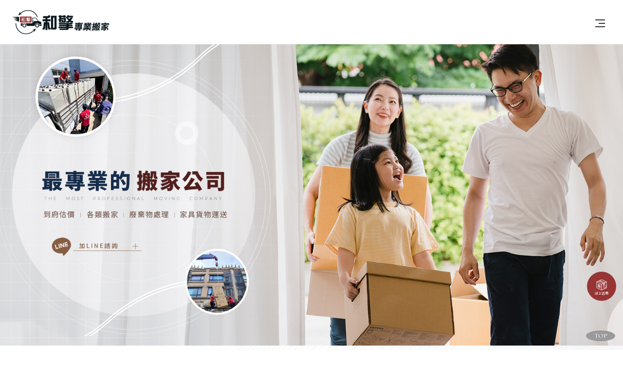

--- FILE ---
content_type: text/html; charset=utf-8
request_url: https://www.labor102.com.tw/news-197.html
body_size: 2987
content:
<!doctype html>
<html dir="ltr" lang="zh-TW">
<head>
<meta charset="UTF-8" />
<meta name="viewport" content="width=device-width, initial-scale=1.0">
<title></title>	
<meta name="author" content="" />
<meta name="copyright" content="版權所有" />
<meta name="description" content="" />
<meta name="distribution" content="Taiwan" /> 
<meta name="keywords" content="" />
<meta name="format-detection" content="telephone=no" />
<meta property="og:url" content="" />
<meta property="og:type" content="website" />
<meta property="og:title" content="" />
<meta property="og:description" content="" />
<meta property="og:image" content="" />
<link href="/css/46/main.css" rel="stylesheet">
<link href="/css/46/layout.css" rel="stylesheet">
<link rel="canonical" href="" />
<script src="/jquery/jquery-1.10.js"></script>
<script>
	if('找不到指定的網頁!' != ''){
		alert('找不到指定的網頁!');
		if ('N' == 'Y') history.back();
	}
	if ('/' != '') location.href = '/';
</script>

</head>
<body>

<div class="webBox" style="margin: 0; padding: 0; border: 0; width: 100%;">


<div class="wrapper">
	
	<div class="waylink">
		<ol>
			<li><a title="首頁" href="/">首頁</a></li>
			<li></li>
			<li></li>
		</ol>
	</div>
	<div class="bannerBox">
		
		
	</div>
	<div class="wrap workframe">				
		<div class="contentMain">
			<div id="sideNav" class="catBox">
				<a id="sideMenu" href="javascript:void(0);" title="分類選單"><font>分類選單</font><span><i></i><i></i><i></i></span></a>
				<ul class="Cate">
					<li><h3><a href="" title="全部消息">全部消息</a></h3></li>
					<php:repeater id="listC">
					<template>
					<li>
						<h3><a href="" title=""></a></h3>
						
					</li>
					</template>
					</php:repeater>
				</ul>
				<div class="bgTxt title aos-init" data-aos="fade-up" data-aos-duration="800"><p class="titleEn">NEWS</p><h3></h3></div>
			</div>
			<div id="content">
				<div class="articlebar"><font><i class="fa fa-clock-o" aria-hidden="true"></i></font></div>
				<h1></h1>
				<div id="describe"></div>
				<p class="quoteBox"><font>文章引用自：</font><a href="" target="_blank"></a></p>
			</div>
			<div id="page-control" class="workframe">
				<a class="page-prev" href="" > 上一則文章：<font></font></a>
				<a class="page-next" href="" > 下一則文章：<font></font></a>
			</div>
		</div>
	</div>	
	
</div>
</div>
</body>
</html>
<script>
	document.body.oncopy = event => {
		event.preventDefault();
		let textFont,
		copyFont = window.getSelection(0).toString();
		textFont = (copyFont.length > 10) ? copyFont + '\n\n' + '原文網址:  \n' + '著作權歸作者所有。商業轉載請聯絡作者獲得授權，非商業轉載請註明出處。' : copyFont;
		return (event.clipboardData) ? event.clipboardData.setData('text', textFont) : window.clipboardData.setData('text', textFont);
	};
</script>

--- FILE ---
content_type: text/html; charset=utf-8
request_url: https://www.labor102.com.tw/
body_size: 42440
content:
<!doctype html>
<html dir="ltr" lang="zh-TW">
<head>
<meta charset="UTF-8" />
<meta name="viewport" content="width=device-width, initial-scale=1.0">
<title>新竹和擎搬家公司費用怎麼計算?網路5星好評推間-頭份、竹南、竹北-和擎新竹搬家</title>	
<meta name="author" content="新竹和擎搬家公司費用怎麼計算?網路5星好評推間-頭份、竹南、竹北-和擎新竹搬家" />
<meta name="copyright" content="和擎專業搬家公司版權所有" />
<meta name="description" content="新竹搬家公司推薦政府立案，專業精緻搬家服務，值得您信賴的搬家公司。提供線上預約，歡迎洽詢。新竹搬家公司推薦線上估價、到府估價，不滿意不收費！價格透明，服務真誠，新竹搬家公司推薦各大公司行號愛用！線上估價、到府估價，不滿意不收費！價格透明，服務真誠，各大公司行號愛用！" />
<meta name="distribution" content="Taiwan" /> 
<meta name="keywords" content="新竹搬家公司推薦" />
<meta name="format-detection" content="telephone=no" />
<meta property="og:url" content="https://www.labor102.com.tw/" />
<meta property="og:type" content="website" />
<meta property="og:title" content="" />
<meta property="og:description" content="" />
<meta property="og:image" content="" />
<link rel="canonical" href="https://www.labor102.com.tw" />
<link href="/css/46/main.css" rel="stylesheet">
<link href="/css/46/index.css" rel="stylesheet">
<link href="/jquery/aos/aos.css" rel="stylesheet">
<link href="/css/46/loading.css" rel="stylesheet">
<script src="/jquery/jquery-1.10.js"></script>

</head>
<body>
<div id="loading">
	<article>
		<img src="/images/46/logo_loading.png">
		<p><i></i></p>
		<div id="loading2"></div>
	</article>
</div>

<div class="webBox" style="margin: 0; padding: 0; border: 0; width: 100%;">


<h1 class="pageh1">新竹搬家</h1>
<div class="wrapper">
    <!--[if lt IE 9]>
<link rel="stylesheet" href="/css/noie.css">
<div id="no-ie"><div><p>很抱歉，目前本站瀏覽不支援IE9以下的瀏覽器，若看見版面跑掉，純屬正常狀況。建議您改用 <a href="https://www.google.com.tw/chrome/browser/desktop/index.html" target="_blank">Google Chrome</a>或<a href="https://www.mozilla.org/zh-TW/firefox/new/" target="_blank">Firefox</a> 以取得最佳、最快的瀏覽效果！</p></div></div>
<![endif]-->
<header>
	<div class="top-wrap">
		<div id="cis" class="row"><a href="/" title="和擎專業搬家公司"><img src="/userfiles/images/20240524060110732.png" alt="和擎專業搬家公司" /></a></div>
		<a id="menuIcon" href="javascript:void(0);" data-type="1"><font class="line"><span></span><span></span><span></span></font></a>
		<div id="mbMenu" class="row">
			<nav>
				<ul>
					
					<li>
						<p><a href="/" title="首頁">首頁</a></p>
						<div class="menu_body"></div>
					</li>
					
					<li>
						<p><a href="/article-about.html" title="公司簡介">公司簡介</a></p>
						<div class="menu_body"></div>
					</li>
					
					<li>
						<p><a href="/article-service.html" title="服務項目">服務項目</a></p>
						<div class="menu_body"></div>
					</li>
					
					<li>
						<p><a href="/news.html" title="最新消息">最新消息</a></p>
						<div class="menu_body"></div>
					</li>
					
					<li>
						<p><a href="/products1.html" title="案例分享">案例分享</a></p>
						<div class="menu_body"></div>
					</li>
					
					<li>
						<p><a href="/faq.html" title="常見問題">常見問題</a></p>
						<div class="menu_body"></div>
					</li>
					
					<li>
						<p><a href="line://ti/p/@a0970777797" title="聯絡我們">聯絡我們</a></p>
						<div class="menu_body"></div>
					</li>
					
				</ul>
			</nav>
		</div>
		<div id="rightBox">
			<div class="contentboxJ">
				<a class="masjk" href="tel:0970-777-797"></a>
					<div class="callJtop">
						<svg><use xlink:href="#foophone2"></use></svg>
						<a>
							<p>全省搬家服務專線</p>
							<span>0970-777-797</span>
						</a>
					</div>
				
			</div>
			
		</div>
	</div>
</header>
<script src="/scripts/trans4/tw_cn.js"></script>
<script>
$(function(){
	$('#linelink').click(function(){
		var type = ($(this).eq(0).attr('data-type') == '1')?2:1;
		$(this).attr('data-type', type);
	});
});
</script>
	<div id="bannerBox">
		<link rel="stylesheet" href="/css/46/banner.css" />
<div id="banner">
	<div class="banner-fly-img-1">
		<div class="ba-box02"><img src="/images/46/Ball-1.png"></div>
		<div class="ba-box01"><img src="/images/46/banner-line-1.png"></div>
	</div>
	<div class="banner-fly-img-2">
		<div class="ba-box01"><img src="/images/46/banner-line-2.png"></div>
		<div class="ba-box02"><img src="/images/46/Ball-2.png"></div>
	</div>
	<div class="main-slider">
		
		<div class="item bgBox" style="background-image:url(/userfiles/images/20240524055124357.jpg);">
			<a href="/" alt="" target="_blank"></a>
			<!--<div class="banner-txt">
				<h2></h2>
				<p></p>			
			</div>-->
			
		</div>
		
	</div>
	<div class="bn_icon"><a id="scrollBtn" href="javascript:void(0);"><b>SCROLL</b><img src="/images/46/scrolldown_img.png"></a></div>
</div>
<script>
	$(function(){
		$('#banner .main-slider').slick({
			arrows: false,
			dots: false,
			pauseOnHover: false,
			autoplay: true,
			autoplaySpeed: 5000,
			speed: 600,
			fade: true,
			cssEase: 'linear'
		});
	});
	$('#scrollBtn').click(function() {
		$('html,body').animate({
			scrollTop: $('#wrapBox').offset().top - 110
		}, 1000);
		return false;
	});
</script>
	</div>
	
	<div class="wrap">
		<div id="wrapBox">
			<div id="bomabut">
<div class="workframe">
<div class="mafenbox">
<div class="maleftbox aos-init" data-aos="fade-down" data-aos-delay="0" data-aos-duration="1000"><img src="/userfiles/images/20240524061103491.jpg" /></div>

<div class="marightbox aos-init" data-aos="fade-down" data-aos-delay="100" data-aos-duration="1000">
<div class="listname">
<h3 class="paroller" data-paroller-direction="horizontal" data-paroller-factor="0.1" data-paroller-type="foreground">ABOUT</h3>

<p>搬家找和擎<br />
讓您輕鬆搬家</p>
</div>

<div class="infoten">
<p>我們的故事始於一群肯吃苦耐勞的年輕人，他們懷抱著自己的事業夢想。李先生在高中畢業後進入搬家行業，經過師傅的訓練和工作的磨練，發現自己擁有過人的體力和異於常人的意志力。退伍後，李先生決定成立這間搬家公司，用心經營，實現夢想。</p>
</div>

<div class="infoomore">
<div class="abcallJtop"><a href="/article-about.html" tabindex="0"><span>VIEW MORE</span> </a></div>
</div>
</div>
</div>
</div>
</div>
<link href="/css/style/bomabut.css" rel="stylesheet" />
			<div id="ginbox" class="aos-init" data-aos="fade-down" data-aos-delay="0" data-aos-duration="1000">
			<div class="bawan">
				<div class="bitem aos-init" data-aos="fade-down" data-aos-delay="100" data-aos-duration="1000">
					<img src="/images/46/indeicon-1.png">
					<h3>加值服務</h3>
					<p>提供吊車搬運服務，無需額外費用</p>
				</div>
				<div class="bitem aos-init" data-aos="fade-down" data-aos-delay="200" data-aos-duration="1000">
					<img src="/images/46/indeicon-2.png">
					<h3>公道價格</h3>
					<p>合理報價，絕不隨意加價</p>
				</div>
				<div class="bitem aos-init" data-aos="fade-down" data-aos-delay="300" data-aos-duration="1000">
					<img src="/images/46/indeicon-3.png">
					<h3>專業評估</h3>
					<p>專業師傅免費上門評估</p>
				</div>
				<div class="bitem aos-init" data-aos="fade-down" data-aos-delay="400" data-aos-duration="1000">
					<img src="/images/46/indeicon-4.png">
					<h3>細心負責</h3>
					<p>家具物品包裝妥善，確保安全防護</p>
				</div>
				
				
			</div>
		</div>
		<div class="maflyJ" data-paroller-factor="0.2" data-paroller-type="foreground" data-paroller-direction="vertical">
			<img src="/images/46/fly-box.png">
		</div>
			

<section id="productBox2" class="aos-init" data-aos="fade-up" data-aos-duration="1000">
	<div class="seebox">
			<div class="titlrJ">
				<h2 class="aos-init" data-aos="fade-down" data-aos-duration="1000" data-aos-delay="0">Service</h2>
				<p class="aos-init" data-aos="fade-up" data-aos-duration="1000" data-aos-delay="100">服務項目</p>
			</div>
			<ul class="proList aos-animate" data-aos="fade-up">
            	
            		    <li>
							<div class="item aos-init" data-aos="fade-up" data-aos-duration="1000" data-aos-delay="200">
								<p class="ponumber"></p>
								
								<div class="Img">
									
            		                <a class="photo" href="/product-23.html" title="南寮堆高機卸貨" style="background-image: url(/userfiles/images/20240119043418733.jpg);"><img src="/images/46/index-product-img.png" alt="南寮堆高機卸貨" /></a>
								</div>
            		            <div class="info">
            		                <h3 class="text-clamp">南寮堆高機卸貨</h3>                             
            		                <article><p class="text-clamp"></p></article>
            		            </div>
								
								<div class="maskJlink">
										<a href="/product-23.html" title="/product-23.html"></a>
								</div>
							</div>
            		    </li>        
            		
            		    <li>
							<div class="item aos-init" data-aos="fade-up" data-aos-duration="1000" data-aos-delay="200">
								<p class="ponumber"></p>
								
								<div class="Img">
									
            		                <a class="photo" href="/product-31.html" title="新竹新埔搬運 17噸吊車 " style="background-image: url(/userfiles/images/20230429035520976.jpg);"><img src="/images/46/index-product-img.png" alt="新竹新埔搬運 17噸吊車 " /></a>
								</div>
            		            <div class="info">
            		                <h3 class="text-clamp">新竹新埔搬運 17噸吊車 </h3>                             
            		                <article><p class="text-clamp"></p></article>
            		            </div>
								
								<div class="maskJlink">
										<a href="/product-31.html" title="/product-31.html"></a>
								</div>
							</div>
            		    </li>        
            		
            		    <li>
							<div class="item aos-init" data-aos="fade-up" data-aos-duration="1000" data-aos-delay="200">
								<p class="ponumber"></p>
								
								<div class="Img">
									
            		                <a class="photo" href="/product-33.html" title="和擎搬家 新竹搬家 打包服務" style="background-image: url(/userfiles/images/20230515064210418.jpg);"><img src="/images/46/index-product-img.png" alt="和擎搬家 新竹搬家 打包服務" /></a>
								</div>
            		            <div class="info">
            		                <h3 class="text-clamp">和擎搬家 新竹搬家 打包服務</h3>                             
            		                <article><p class="text-clamp"></p></article>
            		            </div>
								
								<div class="maskJlink">
										<a href="/product-33.html" title="/product-33.html"></a>
								</div>
							</div>
            		    </li>        
            		
            		    <li>
							<div class="item aos-init" data-aos="fade-up" data-aos-duration="1000" data-aos-delay="200">
								<p class="ponumber"></p>
								
								<div class="Img">
									
            		                <a class="photo" href="/product-3.html" title="家具拆裝" style="background-image: url(/userfiles/images/product/20240524080350176.jpg);"><img src="/images/46/index-product-img.png" alt="家具拆裝" /></a>
								</div>
            		            <div class="info">
            		                <h3 class="text-clamp">家具拆裝</h3>                             
            		                <article><p class="text-clamp">專業拆裝服務，保障家具完整搬運</p></article>
            		            </div>
								
								<div class="maskJlink">
										<a href="/product-3.html" title="/product-3.html"></a>
								</div>
							</div>
            		    </li>        
            		
            		    <li>
							<div class="item aos-init" data-aos="fade-up" data-aos-duration="1000" data-aos-delay="200">
								<p class="ponumber"></p>
								
								<div class="Img">
									
            		                <a class="photo" href="/product-30.html" title="苗栗公館搬運至三義 公家機關搬運" style="background-image: url(/userfiles/images/20230429035211532.jpg);"><img src="/images/46/index-product-img.png" alt="苗栗公館搬運至三義 公家機關搬運" /></a>
								</div>
            		            <div class="info">
            		                <h3 class="text-clamp">苗栗公館搬運至三義 公家機關搬運</h3>                             
            		                <article><p class="text-clamp"></p></article>
            		            </div>
								
								<div class="maskJlink">
										<a href="/product-30.html" title="/product-30.html"></a>
								</div>
							</div>
            		    </li>        
            		
            		    <li>
							<div class="item aos-init" data-aos="fade-up" data-aos-duration="1000" data-aos-delay="200">
								<p class="ponumber"></p>
								
								<div class="Img">
									
            		                <a class="photo" href="/product-2.html" title="全省搬家" style="background-image: url(/userfiles/images/product/20240524080302624.jpg);"><img src="/images/46/index-product-img.png" alt="全省搬家" /></a>
								</div>
            		            <div class="info">
            		                <h3 class="text-clamp">全省搬家</h3>                             
            		                <article><p class="text-clamp">覆蓋全省，提供迅速可靠的搬家服務。</p></article>
            		            </div>
								
								<div class="maskJlink">
										<a href="/product-2.html" title="/product-2.html"></a>
								</div>
							</div>
            		    </li>        
            		
            		    <li>
							<div class="item aos-init" data-aos="fade-up" data-aos-duration="1000" data-aos-delay="200">
								<p class="ponumber"></p>
								
								<div class="Img">
									
            		                <a class="photo" href="/product-29.html" title="還在為搬家頭痛？教您挑選新竹搬家公司要點及注意事項！" style="background-image: url(/userfiles/images/20150512172801238.JPG);"><img src="/images/46/index-product-img.png" alt="還在為搬家頭痛？教您挑選新竹搬家公司要點及注意事項！" /></a>
								</div>
            		            <div class="info">
            		                <h3 class="text-clamp">還在為搬家頭痛？教您挑選新竹搬家公司要點及注意事項！</h3>                             
            		                <article><p class="text-clamp">無論是小型搬家如宿舍搬家、小資族套房搬家，或是大型搬家如公司搬家、工廠搬移，光是搬運東西這點本身久已經是件難事，在沒有充裕時間以及足夠人力的狀況下，很多人都會選擇透過新竹搬家公司協助搬家。新竹搬家公司的挑選一樣需要謹慎，您可以事先查看該搬家公司過去顧客留下的評價、計價是否透明公開、以及是否提供理賠制度，以保障自己的權益。</p></article>
            		            </div>
								
								<div class="maskJlink">
										<a href="/product-29.html" title="/product-29.html"></a>
								</div>
							</div>
            		    </li>        
            		
            		    <li>
							<div class="item aos-init" data-aos="fade-up" data-aos-duration="1000" data-aos-delay="200">
								<p class="ponumber"></p>
								
								<div class="Img">
									
            		                <a class="photo" href="/product-9.html" title="新竹藝術名宮搬運至昌益藏音樓" style="background-image: url(/userfiles/images/product/20240819035349945.jpg);"><img src="/images/46/index-product-img.png" alt="新竹藝術名宮搬運至昌益藏音樓" /></a>
								</div>
            		            <div class="info">
            		                <h3 class="text-clamp">新竹藝術名宮搬運至昌益藏音樓</h3>                             
            		                <article><p class="text-clamp"></p></article>
            		            </div>
								
								<div class="maskJlink">
										<a href="/product-9.html" title="/product-9.html"></a>
								</div>
							</div>
            		    </li>        
            		
        	</ul>
	</div>
</section>

<script>
	$(function(){
		$('#productBox2 ul').slick({
			autoplay: true,			
			infinite: true,
			arrows: true,
            slidesToShow: 4,
			speed: 300,			
			responsive: [{
				breakpoint: 980,
				settings: { slidesToShow: 2 }
			},{
				breakpoint: 641,
				settings: { slidesToShow: 1 }
			}]
		});
	});
</script>
			<div class="contoebox">
				<div id="aboutBox" class="info_item">
					<div class="deck01">
						<div class="serviceTitle aos-init" data-aos="zoom-out" data-aos-duration="1800" data-aos-delay="100" data-paroller-factor="-0.2" data-paroller-type="foreground" data-paroller-direction="horizontal">Process</div>
					</div>
					
					<div class="describe_about">
						<div class="abtop_title">
							<div class="subtitle01"><h4 class="img_text01 aos-init" data-aos="zoom-out" data-aos-duration="1000" data-aos-delay="100"></h4></div>
							<div class="subtitle02"><h4 class="img_text02 aos-init" data-aos="zoom-out" data-aos-duration="1000" data-aos-delay="500">搬遷流程</h4>
								<span class="aos-init" data-aos="zoom-out" data-aos-duration="1000" data-aos-delay="600"></span></div>
						</div>
						<div class="flex_box">
							<div class="rightbox  aos-init" data-aos="fade-up" data-aos-duration="1000" data-aos-delay="100">
								<img src="/userfiles/images/20240524105756603.jpg">
								
							</div>
							<div class="leftbox aos-init" data-aos="fade-up" data-aos-duration="1000" data-aos-delay="500">
								<article>
									<div id="tanch">
										<div class="talist">
											
													<div class="taitem">
														<div class="taimg"><img alt="" src="/userfiles/images/20240524083254512.png" /></div>
														<div class="tanum">
															<p>01</p>
														</div>
														<div class="tainfo">
															<h2>免費估價</h2>
															<p>專業師傅上門評估，溝通服務內容和費用，提供裝箱打包技巧和搬家準備事項。</p>
														</div>
													</div>
												
													<div class="taitem">
														<div class="taimg"><img alt="" src="/userfiles/images/20240524083313583.png" /></div>
														<div class="tanum">
															<p>02</p>
														</div>
														<div class="tainfo">
															<h2>履約保證</h2>
															<p>簽訂制式搬家契約，明確搬運物品、路線、樓層及費用，確保不隨意加價。</p>
														</div>
													</div>
												
													<div class="taitem">
														<div class="taimg"><img alt="" src="/userfiles/images/20240524083332120.png" /></div>
														<div class="tanum">
															<p>03</p>
														</div>
														<div class="tainfo">
															<h2>免費紙箱</h2>
															<p>簽約客戶可免費獲得所需紙箱和封箱膠帶，方便整理打包。</p>
														</div>
													</div>
												
													<div class="taitem">
														<div class="taimg"><img alt="" src="/userfiles/images/20240524083349180.png" /></div>
														<div class="tanum">
															<p>04</p>
														</div>
														<div class="tainfo">
															<h2>專業包裝</h2>
															<p>提供家具拆裝、組裝和定位服務，確保每件物品妥善包裝搬運。</p>
														</div>
													</div>
												
													<div class="taitem">
														<div class="taimg"><img alt="" src="/userfiles/images/20240524083406680.png" /></div>
														<div class="tanum">
															<p>05</p>
														</div>
														<div class="tainfo">
															<h2>定位交付</h2>
															<p>搬運完成後現場確認定位，如有瑕疵服務，絕不收費。</p>
														</div>
													</div>
												
													<div class="taitem">
														<div class="taimg"><img alt="" src="/userfiles/images/20240524083425483.png" /></div>
														<div class="tanum">
															<p>06</p>
														</div>
														<div class="tainfo">
															<h2>客戶滿意度</h2>
															<p>服務結束後進行客戶滿意度調查，確保服務質量不斷提升。</p>
														</div>
													</div>
												
										</div>
									</div>
									<link href="/css/style/tanch.css" rel="stylesheet" /></article>
							</div>
						</div>
					</div>
				</div>
				<div id="Customization-1">
					<div class="seebox aos-init"data-aos="zoom-out" data-aos-duration="1000">
						<div class="flexbox listJ">
							<php:repeater id="listC">
								<template>
								<div class="item-J">
									<div class="topvox"><p></p></div>
									<div class="bomvox"><span></span><span></span></div>
								</div>
								</template>
							</php:repeater>
						</div>
						
					</div>
				</div>
			</div>
			
			<section id="bookBox">
	<div class="bg"></div>
	<div class="info">
		<div class="topBox aos-init" data-aos="fade-down" data-aos-duration="1000">
			<h2 class="title" data-paroller-factor="0.2" data-paroller-type="foreground" data-paroller-direction="horizontal">Case</h2>
			<b>搬遷實況</b>
		</div>
		<div class="list aos-init"data-aos="fade-down" data-aos-duration="1000">
			<ul>
				
				<li>
					<div class="img aos-init" data-aos="fade-left" data-aos-duration="1000"><a href="/products-16.html" title="新竹明湖路搬竹東北興路"><img src="/userfiles/images/book/20240527092448544.jpg" alt="新竹明湖路搬竹東北興路" /></a></div>
					<div class="info aos-init" data-aos="fade-right" data-aos-duration="1000">
						<h3><a class="text-clamp" href="/products-16.html" title="新竹明湖路搬竹東北興路">新竹明湖路搬竹東北興路</a></h3>
						<p class="text-clamp"></p>
						
						<div class="abcallJtop">
							<a href="/products-16.html">
								<span>VIEW MORE</span>
							</a>
						</div>
					</div>
				
				<li>
					<div class="img aos-init" data-aos="fade-left" data-aos-duration="1000"><a href="/products-32.html" title="新竹南寮吊車搬運"><img src="/userfiles/images/book/20240716020213893.jpg" alt="新竹南寮吊車搬運" /></a></div>
					<div class="info aos-init" data-aos="fade-right" data-aos-duration="1000">
						<h3><a class="text-clamp" href="/products-32.html" title="新竹南寮吊車搬運">新竹南寮吊車搬運</a></h3>
						<p class="text-clamp"></p>
						
						<div class="abcallJtop">
							<a href="/products-32.html">
								<span>VIEW MORE</span>
							</a>
						</div>
					</div>
				
				<li>
					<div class="img aos-init" data-aos="fade-left" data-aos-duration="1000"><a href="/products-71.html" title="苗栗竹南鎮搬運至高雄市美濃區"><img src="/userfiles/images/book/20251027061637978.jpg" alt="苗栗竹南鎮搬運至高雄市美濃區" /></a></div>
					<div class="info aos-init" data-aos="fade-right" data-aos-duration="1000">
						<h3><a class="text-clamp" href="/products-71.html" title="苗栗竹南鎮搬運至高雄市美濃區">苗栗竹南鎮搬運至高雄市美濃區</a></h3>
						<p class="text-clamp"></p>
						
						<div class="abcallJtop">
							<a href="/products-71.html">
								<span>VIEW MORE</span>
							</a>
						</div>
					</div>
				
				<li>
					<div class="img aos-init" data-aos="fade-left" data-aos-duration="1000"><a href="/products-49.html" title="新竹科技公司搬運 園區公司廠遷"><img src="/userfiles/images/book/20240716065831940.jpg" alt="新竹科技公司搬運 園區公司廠遷" /></a></div>
					<div class="info aos-init" data-aos="fade-right" data-aos-duration="1000">
						<h3><a class="text-clamp" href="/products-49.html" title="新竹科技公司搬運 園區公司廠遷">新竹科技公司搬運 園區公司廠遷</a></h3>
						<p class="text-clamp"></p>
						
						<div class="abcallJtop">
							<a href="/products-49.html">
								<span>VIEW MORE</span>
							</a>
						</div>
					</div>
				
				<li>
					<div class="img aos-init" data-aos="fade-left" data-aos-duration="1000"><a href="/products-48.html" title="新竹建興街吊車搬運公司店家搬遷"><img src="/userfiles/images/book/20240716065658274.jpg" alt="新竹建興街吊車搬運公司店家搬遷" /></a></div>
					<div class="info aos-init" data-aos="fade-right" data-aos-duration="1000">
						<h3><a class="text-clamp" href="/products-48.html" title="新竹建興街吊車搬運公司店家搬遷">新竹建興街吊車搬運公司店家搬遷</a></h3>
						<p class="text-clamp"></p>
						
						<div class="abcallJtop">
							<a href="/products-48.html">
								<span>VIEW MORE</span>
							</a>
						</div>
					</div>
				
				<li>
					<div class="img aos-init" data-aos="fade-left" data-aos-duration="1000"><a href="/products-18.html" title="竹南國昌街透天搬運至竹南維新路"><img src="/userfiles/images/book/20240527092821764.jpg" alt="竹南國昌街透天搬運至竹南維新路" /></a></div>
					<div class="info aos-init" data-aos="fade-right" data-aos-duration="1000">
						<h3><a class="text-clamp" href="/products-18.html" title="竹南國昌街透天搬運至竹南維新路">竹南國昌街透天搬運至竹南維新路</a></h3>
						<p class="text-clamp"></p>
						
						<div class="abcallJtop">
							<a href="/products-18.html">
								<span>VIEW MORE</span>
							</a>
						</div>
					</div>
				
				<li>
					<div class="img aos-init" data-aos="fade-left" data-aos-duration="1000"><a href="/products-36.html" title="竹北搬運至新豐 神桌搬運"><img src="/userfiles/images/book/20240716020858201.jpg" alt="竹北搬運至新豐 神桌搬運" /></a></div>
					<div class="info aos-init" data-aos="fade-right" data-aos-duration="1000">
						<h3><a class="text-clamp" href="/products-36.html" title="竹北搬運至新豐 神桌搬運">竹北搬運至新豐 神桌搬運</a></h3>
						<p class="text-clamp"></p>
						
						<div class="abcallJtop">
							<a href="/products-36.html">
								<span>VIEW MORE</span>
							</a>
						</div>
					</div>
				
				<li>
					<div class="img aos-init" data-aos="fade-left" data-aos-duration="1000"><a href="/products-60.html" title="新竹圖書館書籍打包"><img src="/userfiles/images/book/20240928045420707.jpg" alt="新竹圖書館書籍打包" /></a></div>
					<div class="info aos-init" data-aos="fade-right" data-aos-duration="1000">
						<h3><a class="text-clamp" href="/products-60.html" title="新竹圖書館書籍打包">新竹圖書館書籍打包</a></h3>
						<p class="text-clamp"></p>
						
						<div class="abcallJtop">
							<a href="/products-60.html">
								<span>VIEW MORE</span>
							</a>
						</div>
					</div>
				
			</ul>
		</div>
	</div>
</section>
<script>
	$(function(){
		$('#bookBox .list ul').slick({
			autoplay: false,
			arrows: false,
			dots: true,
			infinite: true,
			speed: 300,
			slidesToShow: 1,
			slidesToScroll: 1,
		});
	});
</script>


			
		</div>
		
<footer>
	<div id="footerInfo">
		<div class="toopBox">
			<div id="flogo"><a href="/" title="和擎專業搬家公司"><img src="/userfiles/images/20240524094756810.png" alt="和擎專業搬家公司" /></a></div>
		</div>
		<div class="leftBox">
			<div class="row aos-init" data-aos="fade-up" data-aos-duration="1000" data-aos-delay="0">
				<h3 class="foomtitle">和擎搬家公司</h3>
				<div class="footercont">		
					<ul class="aos-init" data-aos="fade-up" data-aos-duration="1000" data-aos-delay="100">
						
						
								<li class="extra">
									<font class="fenfiest">
										聯絡人：
									</font>
									<font class="fensre">
										李孟潔
									</font>
								</li>
							
								<li class="extra">
									<font class="fenfiest">
										統一編號：
									</font>
									<font class="fensre">
										37847325
									</font>
								</li>
							
								<li class="extra">
									<font class="fenfiest">
										 聯絡電話 :
									</font>
									<font class="fensre">
										<a href='tel:0970-777-797' title='0970-777-797'>0970-777-797</a>
									</font>
								</li>
							
								<li class="extra">
									<font class="fenfiest">
										 聯絡信箱：
									</font>
									<font class="fensre">
										<a href='mailto:a0975777797@gmail.com' title='a0975777797@gmail.com'>a0975777797@gmail.com</a>
									</font>
								</li>
							
					</ul>
				</div>
			</div>
			<div class="row aos-init" data-aos="fade-up" data-aos-duration="1000" data-aos-delay="0">
				<h3 class="foomtitle">新竹搬家公司</h3>
				<div class="footercont">
					<ul class="aos-init" data-aos="fade-up" data-aos-duration="1000" data-aos-delay="200">
						<li><i class="fa fa-phone" aria-hidden="true"></i><font class="fenfiest">地址：</font><font><a title="點擊查看Google地圖" target="_blank" href="https://www.google.com.tw/maps/place/新竹市和平路219巷52號" title="新竹市和平路219巷52號1樓">新竹市和平路219巷52號1樓</a></font></li>
					</ul>
				</div>
			</div>
			<div class="row aos-init" data-aos="fade-up" data-aos-duration="1000" data-aos-delay="0">
				<h3 class="foomtitle">苗栗二手傢具</h3>
				<div class="footercont">
					<ul class="aos-init" data-aos="fade-up" data-aos-duration="1000" data-aos-delay="200">
						<li><i class="fa fa-phone" aria-hidden="true"></i><font class="fenfiest">地址：</font><font><a title="點擊查看Google地圖" target="_blank" href="https://www.google.com.tw/maps/place/苗栗縣竹南鎮大營路137號" title="苗栗縣竹南鎮大營路137號">苗栗縣竹南鎮大營路137號（二手傢俱）</a></font></li>
					</ul>
				</div>
			</div>
		</div>
		<div class="papabox">
			<div class="kense">
				<a href="/"><img src="/images/46/footmter-1.jpg"></a>
				<a href="/"><img src="/images/46/footmter-2.jpg"></a>
			</div>	
			<div class="d_inblock" id="copyright"><div class="foot">2024© Copyright All Rights Reserved</div>
				<div class="foot text"><a href="https://www.i-web.com.tw/contact.html" target="_blank" title="蘋果網頁設計">蘋果網頁設計</a></div></div>
		</div>
		<!--
		<div class="rightBox">
			<div id="sitefooter" class="row">
				<div class="footercont">		
					
					<ul class="extralist aos-init" data-aos="fade-up" data-aos-duration="1000" data-aos-delay="200">
						<php:repeater id="listE">
							<template>
								<li class="extra"><font class="fenfiest"></font><font class="fensre"></font></li>
							</template>
						</php:repeater>
					</ul>
				</div>
			</div>
		</div>
		-->
	</div>
</footer>





<div class="phoneWrap up">
	<ul>
		<li><a href="tel:0970-777-797">立即來電</a></li>
		<li><a href="https://line.me/R/ti/p/~@a0970777797">加入好友</a></li>
	</ul>
</div>
<div class="gotop"><a href="javascript:goTop();" title="TOP"><span></span>TOP</a></div>
<div class="comtum">
	<a href="line://ti/p/@a0970777797" target="_blank">
		<span class="wpfm-icon-block ">
			<img class="wpfm-image-icon" src="/images/46/asas4-1.png">
			<b>線上估價</b>
		</span>
	</a>
</div>

<link href="/css/animate.css" rel="stylesheet">
<link href="/jquery/slick/slick.css" rel="stylesheet">
<link href="/jquery/slick/slick-theme.css" rel="stylesheet">
<link href="/jquery/fancybox-3.0/dist/jquery.fancybox.css" rel="stylesheet">
<script src="/js/snap.svg-min.js"></script>
<script src="/jquery/slick/slick.min.js"></script>
<script src="/jquery/fancybox-3.0/dist/jquery.fancybox.min.js"></script>
<script src="/jquery/jquery.paroller.min.js"></script>
<script src="/jquery/jquery-marquee.min.js"></script>
<script src="https://d.line-scdn.net/r/web/social-plugin/js/thirdparty/loader.min.js" async defer></script>
<script src="/jquery/46/jquery-templates.js"></script>
<script src="/scripts/tw_cn2.js"></script>
<div id="fb-root"></div>
<script>(function(d, s, id) {
var js, fjs = d.getElementsByTagName(s)[0];
if (d.getElementById(id)) return;
js = d.createElement(s); js.id = id;
js.src = "//connect.facebook.net/zh_TW/sdk.js#xfbml=1&version=v2.10";
fjs.parentNode.insertBefore(js, fjs);
}(document, 'script', 'facebook-jssdk'));</script>


<svg  viewBox="0 0 120 120" xmlns="http://www.w3.org/2000/svg"  version="1.1" width="0" height="0" display="none">
	<symbol xmlns="http://www.w3.org/2000/svg" viewBox="0 0 120 120" id="fooline">
	 	<path d="M60,2.5c-33.1,0-60,22-60,49C0,75.7,21.4,96,50.2,99.9c2,0.4,4.6,1.3,5.3,3c0.6,1.5,0.4,3.9,0.2,5.4l-0.8,5.1
	c-0.2,1.5-1.2,6,5.2,3.2c6.5-2.7,34.6-20.5,47.2-35.1c8.6-9.5,12.7-19.2,12.7-30C120,24.5,93.1,2.5,60,2.5L60,2.5z M36.5,67.6H24.6
	c-1.7,0-3.2-1.4-3.2-3.2v-24c0-1.7,1.4-3.2,3.2-3.2c1.7,0,3.2,1.4,3.2,3.2v20.8h8.8c1.7,0,3.1,1.4,3.1,3.2
	C39.7,66.1,38.3,67.6,36.5,67.6z M48.8,64.4c0,1.7-1.4,3.2-3.2,3.2c-1.7,0-3.1-1.4-3.1-3.2v-24c0-1.7,1.4-3.2,3.1-3.2
	c1.7,0,3.1,1.4,3.1,3.2L48.8,64.4z M77.6,64.4c0,1.4-0.9,2.6-2.2,3c-0.3,0.1-0.7,0.2-1,0.2c-1.1,0-2-0.5-2.6-1.3L59.6,49.6v14.8
	c0,1.7-1.4,3.2-3.2,3.2c-1.7,0-3.1-1.4-3.1-3.2v-24c0-1.4,0.9-2.6,2.2-3c0.3-0.1,0.7-0.2,1-0.2c1,0,1.9,0.5,2.5,1.3l12.3,16.8V40.4
	c0-1.7,1.4-3.2,3.2-3.2c1.7,0,3.2,1.4,3.2,3.2V64.4z M96.8,49.2c1.7,0,3.2,1.4,3.2,3.2c0,1.7-1.4,3.2-3.2,3.2h-8.8v5.7h8.8
	c1.7,0,3.2,1.4,3.2,3.2c0,1.7-1.4,3.2-3.2,3.2H84.9c-1.7,0-3.1-1.4-3.1-3.2v-24c0-1.7,1.4-3.2,3.2-3.2h11.9c1.7,0,3.1,1.4,3.1,3.2
	c0,1.8-1.4,3.2-3.2,3.2h-8.8v5.7H96.8z"/>
	</symbol>
	<symbol xmlns="http://www.w3.org/2000/svg" viewBox="0 0 120 120" id="foofacebook">
	 	 <path class="cls-1" d="M90.32,17.12H29.68c-6.93,0-12.56,5.64-12.56,12.56v60.63c0,6.93,5.64,12.56,12.56,12.56h25.29v-30.32h-10.05v-15.07h10.05v-10.22c0-8.31,6.76-15.07,15.07-15.07h15.24v15.07h-15.24v10.22h15.24l-2.51,15.07h-12.73v30.32h20.27c6.93,0,12.56-5.64,12.56-12.56V29.68c0-6.93-5.64-12.56-12.56-12.56Z"/>
	</symbol>
	<symbol xmlns="http://www.w3.org/2000/svg" viewBox="0 0 513.64 513.64" id="foophone">
		<g>
			<g>
				<path d="M499.66,376.96l-71.68-71.68c-25.6-25.6-69.12-15.359-79.36,17.92c-7.68,23.041-33.28,35.841-56.32,30.72
					c-51.2-12.8-120.32-79.36-133.12-133.12c-7.68-23.041,7.68-48.641,30.72-56.32c33.28-10.24,43.52-53.76,17.92-79.36l-71.68-71.68
					c-20.48-17.92-51.2-17.92-69.12,0l-48.64,48.64c-48.64,51.2,5.12,186.88,125.44,307.2c120.32,120.32,256,176.641,307.2,125.44
					l48.64-48.64C517.581,425.6,517.581,394.88,499.66,376.96z"></path>
			</g>
		</g>
		</symbol>
	<symbol xmlns="http://www.w3.org/2000/svg" viewBox="0 0 513.64 513.64" id="foophone2">
		<g>
		<path d="M374.456,293.506c-9.7-10.1-21.4-15.5-33.8-15.5c-12.3,0-24.1,5.3-34.2,15.4l-31.6,31.5c-2.6-1.4-5.2-2.7-7.7-4
			c-3.6-1.8-7-3.5-9.9-5.3c-29.6-18.8-56.5-43.3-82.3-75c-12.5-15.8-20.9-29.1-27-42.6c8.2-7.5,15.8-15.3,23.2-22.8
			c2.8-2.8,5.6-5.7,8.4-8.5c21-21,21-48.2,0-69.2l-27.3-27.3c-3.1-3.1-6.3-6.3-9.3-9.5c-6-6.2-12.3-12.6-18.8-18.6
			c-9.7-9.6-21.3-14.7-33.5-14.7s-24,5.1-34,14.7c-0.1,0.1-0.1,0.1-0.2,0.2l-34,34.3c-12.8,12.8-20.1,28.4-21.7,46.5
			c-2.4,29.2,6.2,56.4,12.8,74.2c16.2,43.7,40.4,84.2,76.5,127.6c43.8,52.3,96.5,93.6,156.7,122.7c23,10.9,53.7,23.8,88,26
			c2.1,0.1,4.3,0.2,6.3,0.2c23.1,0,42.5-8.3,57.7-24.8c0.1-0.2,0.3-0.3,0.4-0.5c5.2-6.3,11.2-12,17.5-18.1c4.3-4.1,8.7-8.4,13-12.9
			c9.9-10.3,15.1-22.3,15.1-34.6c0-12.4-5.3-24.3-15.4-34.3L374.456,293.506z M410.256,398.806
			C410.156,398.806,410.156,398.906,410.256,398.806c-3.9,4.2-7.9,8-12.2,12.2c-6.5,6.2-13.1,12.7-19.3,20
			c-10.1,10.8-22,15.9-37.6,15.9c-1.5,0-3.1,0-4.6-0.1c-29.7-1.9-57.3-13.5-78-23.4c-56.6-27.4-106.3-66.3-147.6-115.6
			c-34.1-41.1-56.9-79.1-72-119.9c-9.3-24.9-12.7-44.3-11.2-62.6c1-11.7,5.5-21.4,13.8-29.7l34.1-34.1c4.9-4.6,10.1-7.1,15.2-7.1
			c6.3,0,11.4,3.8,14.6,7c0.1,0.1,0.2,0.2,0.3,0.3c6.1,5.7,11.9,11.6,18,17.9c3.1,3.2,6.3,6.4,9.5,9.7l27.3,27.3
			c10.6,10.6,10.6,20.4,0,31c-2.9,2.9-5.7,5.8-8.6,8.6c-8.4,8.6-16.4,16.6-25.1,24.4c-0.2,0.2-0.4,0.3-0.5,0.5
			c-8.6,8.6-7,17-5.2,22.7c0.1,0.3,0.2,0.6,0.3,0.9c7.1,17.2,17.1,33.4,32.3,52.7l0.1,0.1c27.6,34,56.7,60.5,88.8,80.8
			c4.1,2.6,8.3,4.7,12.3,6.7c3.6,1.8,7,3.5,9.9,5.3c0.4,0.2,0.8,0.5,1.2,0.7c3.4,1.7,6.6,2.5,9.9,2.5c8.3,0,13.5-5.2,15.2-6.9
			l34.2-34.2c3.4-3.4,8.8-7.5,15.1-7.5c6.2,0,11.3,3.9,14.4,7.3c0.1,0.1,0.1,0.1,0.2,0.2l55.1,55.1
			C420.456,377.706,420.456,388.206,410.256,398.806z"/>
		<path d="M256.056,112.706c26.2,4.4,50,16.8,69,35.8s31.3,42.8,35.8,69c1.1,6.6,6.8,11.2,13.3,11.2c0.8,0,1.5-0.1,2.3-0.2
			c7.4-1.2,12.3-8.2,11.1-15.6c-5.4-31.7-20.4-60.6-43.3-83.5s-51.8-37.9-83.5-43.3c-7.4-1.2-14.3,3.7-15.6,11
			S248.656,111.506,256.056,112.706z"/>
		<path d="M473.256,209.006c-8.9-52.2-33.5-99.7-71.3-137.5s-85.3-62.4-137.5-71.3c-7.3-1.3-14.2,3.7-15.5,11
			c-1.2,7.4,3.7,14.3,11.1,15.6c46.6,7.9,89.1,30,122.9,63.7c33.8,33.8,55.8,76.3,63.7,122.9c1.1,6.6,6.8,11.2,13.3,11.2
			c0.8,0,1.5-0.1,2.3-0.2C469.556,223.306,474.556,216.306,473.256,209.006z"/>
	</g>
		</symbol>
</svg>
<svg  viewBox="0 0 80 41.87" xmlns="http://www.w3.org/2000/svg"  version="1.1" width="0" height="0" display="none">
	<symbol xmlns="http://www.w3.org/2000/svg" viewBox="0 0 80 41.87" id="gaJline">
	 	<polygon class="cls-1" points="20.31 38.5 5.39 38.48 31.4 12.6 45.77 12.34 20.31 38.5"/>
  <polygon class="cls-2" points="49.15 29.53 34.23 29.5 60.23 3.63 74.61 3.37 49.15 29.53"/>
	</symbol>
</svg>
<svg  viewBox="0 0 32 32" xmlns="http://www.w3.org/2000/svg"  version="1.1" width="0" height="0" display="none">
	<symbol xmlns="http://www.w3.org/2000/svg" viewBox="0 0 32 32" id="foophone3">
	 	<path d="m18.649 5.695c1.639.631 3.227 1.687 4.592 3.051 1.362 1.362 2.421 2.955 3.064 4.607.139.356.479.574.839.574.109 0 .219-.02.327-.062.463-.181.692-.702.512-1.166-.733-1.882-1.933-3.689-3.47-5.226-1.542-1.542-3.345-2.737-5.217-3.458-.463-.179-.985.052-1.164.516s.054.986.517 1.164z"/><path d="m19.33 8.652c-.466-.171-.984.064-1.157.53s.064.984.53 1.157c.598.222 1.207.632 1.761 1.186.546.546.967 1.171 1.186 1.761.135.363.479.587.844.587.104 0 .21-.019.313-.057.466-.173.703-.691.53-1.157-.312-.839-.865-1.671-1.601-2.407-.735-.734-1.567-1.288-2.406-1.6z"/><path d="m13.319 18.681c-1.52-1.52-2.67-3.394-3.432-5.639-.122-.359-.02-.763.248-1.031l2.342-2.342c1.172-1.172 1.172-3.071 0-4.243l-2.551-2.551c-1.172-1.172-3.071-1.172-4.243 0l-1.062 1.062c-1.904 1.904-2.917 4.577-2.551 7.243.602 4.532 2.742 8.652 6.413 12.338 3.686 3.671 7.806 5.811 12.338 6.413 2.666.366 5.339-.647 7.243-2.551l1.062-1.062c1.172-1.172 1.172-3.071 0-4.243l-2.551-2.551c-1.172-1.172-3.071-1.172-4.243 0l-2.342 2.342c-.268.268-.672.37-1.031.248-2.246-.763-4.12-1.912-5.64-3.433z"/>
	</symbol>
</svg>






	</div>
</div>
</div>
</body>
</html>
<script src="/jquery/jquery.paroller.min.js"></script>
<script src="/jquery/jquery-inview.js"></script>
<script src="/jquery/aos/aos.js"></script>
<script src="/jquery/jquery.parallax-1.1.3.js"></script>

<script>
	$(window).load(function(){
		$("#loading article").attr("class","hide");
		$("body").css("overflow","inherit");
	});
	$(function(){
		$('[data-paroller-factor]').paroller();
		$('.paroller').paroller({
			factor: 0.4,
			type: 'foreground'
		});
		$('.aos-init').each(function () {
			$(this).on('inview', function (event, isInView) {
				if (isInView) $(this).addClass('aos-animate');
			});
		});
		$('[data-paroller-factor]').paroller();
		
		$('#aboutBox').each(function () {
			$(this).on('inview', function (event, isInView) {
				if (isInView) $(this).addClass('tooolong');
			});
		});
		$('#shareBox ul').slick({
			slidesToShow: 4,
			slidesToScroll: 1,
			autoplay: true,
			arrows: false,
			dots: true,
			responsive: [{
				breakpoint: 1280,
				settings: { slidesToShow: 3, }
			},{
				breakpoint: 980,
				settings: { slidesToShow: 2, }
			},{
				breakpoint: 640,
				settings: { slidesToShow: 1, }
			}]
		});
		
		$('#advertiseBox ul').slick({
			autoplay: true,
			arrows: false,
			infinite: true,
			speed: 300,
			slidesToShow: 2,
			slidesToScroll: 1,
			responsive: [{
				breakpoint: 1025,
				settings: { slidesToShow: 1 }
			}]
		});
		$('#Customization-1 .listJ').slick({
			autoplay: true,
			arrows: false,
			infinite: true,
			speed: 300,
			slidesToShow: 3,
			slidesToScroll: 1,
			responsive: [{
				breakpoint: 980,
				settings: { slidesToShow: 2 }
			},{
				breakpoint: 641,
				settings: { slidesToShow: 1 }
			}]
		});
		
		
		
	});
	document.body.oncopy = event => {
		event.preventDefault();
		let textFont,
		copyFont = window.getSelection(0).toString();
		textFont = (copyFont.length > 10) ? copyFont + '\n\n' + '原文網址: 新竹和擎搬家公司費用怎麼計算?網路5星好評推間-頭份、竹南、竹北-和擎新竹搬家 https://www.labor102.com.tw/\n' + '著作權歸作者所有。商業轉載請聯絡作者獲得授權，非商業轉載請註明出處。' : copyFont;
		return (event.clipboardData) ? event.clipboardData.setData('text', textFont) : window.clipboardData.setData('text', textFont);
	};
</script>

--- FILE ---
content_type: text/css
request_url: https://www.labor102.com.tw/css/46/main.css
body_size: 36711
content:
@import url('/css/fontawesome-all.css');
@import url('/css/font-awesome.min.css');
@import url('/css/fontawesome.min.css');
@import url('/css/SeoJump.css');
@import url('https://fonts.googleapis.com/css2?family=Noto+Sans+TC:wght@200;300;400;500;600;700;900&display=swap');
@import url('https://fonts.googleapis.com/css2?family=Cormorant:ital,wght@0,300..700;1,300..700&family=Lora:ital,wght@0,400..700;1,400..700&family=Noto+Sans+TC:wght@100..900&family=Noto+Serif+TC:wght@200;300;400;500;600;700;900&family=Nunito+Sans:ital,opsz,wght@0,6..12,200..1000;1,6..12,200..1000&family=Orbitron:wght@400..900&family=Petit+Formal+Script&family=Poppins:ital,wght@0,100;0,200;0,300;0,400;0,500;0,600;0,700;0,800;0,900;1,100;1,200;1,300;1,400;1,500;1,600;1,700;1,800;1,900&display=swap');
@import url('https://fonts.googleapis.com/css2?family=Barlow:ital,wght@0,100;0,200;0,300;0,400;0,500;0,600;0,700;0,800;0,900;1,100;1,200;1,300;1,400;1,500;1,600;1,700;1,800;1,900&display=swap');



*:focus {
	outline: none
}

body {
	margin: 0;
	-webkit-text-size-adjust: 100%;
}

body::selection {
	background: #dedede;
	text-shadow: none
}

body::-webkit-scrollbar {
	width: 5px
}

body::-webkit-scrollbar-track {
	background: #d0d0d0
}

body::-webkit-scrollbar-thumb {
	background: #3c3c3c
}

body::-webkit-scrollbar-thumb:hover {
	background: #222222
}

header,
footer,
div,
nav,
article,
h2,
h3,
h4,
h5,
h6,
hr,
p,
form,
label,
input,
textarea,
li,
img,
span,
font,
strong,
b,
a,
i {
	text-align: left;
	vertical-align: middle;
	margin: 0;
	padding: 0;
	font-weight: 300;
	line-height: 170%;
	border-width: 0;
	font-size: 16px;
	word-wrap: break-word;
	word-break: break-all;
	font-family: 'Noto Sans TC', serif;
	color: #3a3a3a
}

ul {
	padding: 0
}
.album-title {
	text-align: center;
	font-size: 24px;
	font-weight: bold;
	position: relative;
	top: 170px;
  }
/* general class set */
.txt_clamp {
	overflow: hidden;
	height: 27px;
	text-overflow: ellipsis;
	display: -webkit-box;
	-webkit-box-orient: vertical;
	-webkit-line-clamp: 1
}

.d_inblock.txt_clamp {
	display: -webkit-inline-box
}

.atag_item {
	width: 100%;
	height: 100%;
	top: 0;
	left: 0
}

.svg_clip {
	width: 0;
	height: 0
}

.pos_rel {
	position: relative
}

#category_nav {
  display: flex;
  justify-content: center;
  gap: 12px;
  padding: 10px 0;
  list-style: none;
  margin: 0;
}

#category_nav li {
  background-color: #707d57;
  border-radius: 5px;
  transition: background-color 0.3s ease;
}

#category_nav li:hover {
  background-color: #556644;
}

#category_nav a {
  display: inline-block;
  color: white;
  text-decoration: none;
  padding: 10px 18px;
  font-size: 14px;
  border-radius: 5px;
  white-space: nowrap;
}

#category_nav li.action {
  background-color: #556644;
}

article,
h2,
h3,
h4,
h5,
h6,
hr,
p,
form,
label,
ul,
li,
span,
font,
strong,
b,
a,
i {
	-webkit-transition: all .5s ease-out;
	-moz-transition: all .5s ease-out;
	-ms-transition: all .5s ease-out;
	-o-transition: all .5s ease-out;
	transition: all .5s ease-out
}

:before,
:after {
	-webkit-transition: all .5s ease-out;
	-moz-transition: all .5s ease-out;
	-ms-transition: all .5s ease-out;
	-o-transition: all .5s ease-out;
	transition: all .5s ease-out
}

.svg_clip {
	width: 0;
	height: 0
}

ul,
ol {
	list-style: none
}

fieldset {
	border: 0
}

input,
button,
select,
textarea {
	outline: none;
	-webkit-appearance: none;
	-moz-appearance: none;
	appearance: none
}

img {
	max-width: 100%
}

a:link,
a:visited,
a:hover {
	text-decoration: none;
	vertical-align: initial
}

* html .clearfix {
	height: 1%
}

.clearfix {
	display: block
}

livedemo00.template-help:after,
:before {
	-webkit-box-sizing: border-box;
	-moz-box-sizing: border-box;
	box-sizing: border-box
}

.text-clamp {
	overflow: hidden;
	text-overflow: ellipsis;
	display: -webkit-box;
	-webkit-box-orient: vertical
}

/* a.photo */
a.photo,
.bgBox {
	overflow: hidden;
	background: no-repeat 50% / cover;
	display: block
}

/* fancybox */
[class^="fancybox-"],
[class^="fancybox-"] *,
.slick-track,
.fa,
.fas,
.fa:before,
.fas:before,
.fa:after,
.fas:after {
	-webkit-transition: none;
	-moz-transition: none;
	-ms-transition: none;
	-o-transition: none;
	transition: none
}

/* webBox */
.webBox {
	position: relative;
	overflow: hidden;
	width: 100%
}

.webBox .pageh1 {
	position: absolute;
	top: 0;
	z-index: 1;
	display: none
}

.webBox .wrapper {
	position: relative;
	z-index: 2
}

/* workframe */
.workframe {
	position: relative;
	margin: 0 auto;
	width: 1440px;
}

/* Sitemap */
#Sitemap #jsonUL a {
	color: #6d6d6d
}

/* bgTxt */
.bgTxt {
	position: relative;
	z-index: 1
}

.bgTxt.title {
	display: inline-block;
	width: 100%;
	text-align: center;
	font-size: 4rem;
	color: #bdad84;
	letter-spacing: .05em;
	font-weight: 400;
	text-transform: uppercase;
	padding: 0 0 10px;
	display: flex;
	flex-direction: column;
	align-items: center;
}

.bgTxt.title .titleEn,
.serviceArea .titleBox .titleEn {
	color: #242424;
	border-bottom: 1px solid #242424;
	font-weight: 500;
	line-height: 140%;
	letter-spacing: 0.5px;
	text-transform: uppercase;
	margin-bottom: 10px;
	display: inline-block;
	text-align: center;
	font-family: "Lora", serif;
}

.bgTxt.title h1,
.bgTxt.title h3 {
	color: #242424;
	text-align: center;
	margin-top: -3px
}

.bgTxt.title h3 {
	font-size: 36px;
	letter-spacing: 5.5px;
	font-weight: 500;
}

/* more */
p.more {
	padding: 0;
	text-align: center
}

p.more a {
	position: relative;
	overflow: hidden;
	padding: 8px 40px;
	display: inline-block;
	align-items: center;
	border: 1px rgb(189 173 132 / 20%) solid;
	letter-spacing: .06em;
	line-height: 30px;
	transition: 1.2s ease 1.8s;
	transform: translateY(0%)
}

p.more a:before {
	position: absolute;
	width: 100%;
	height: 100%;
	background: #bdad84;
	top: 0;
	left: 0;
	transform: translateY(110%);
	transition: .4s cubic-bezier(.23, 1, .32, 1);
	content: ""
}

p.more a font {
	position: relative;
	display: inline-block;
	font-size: 13px;
	color: #bdad84;
	padding-bottom: 5px;
	z-index: 2;
	font-family: 'Cormorant', serif
}

/* header */
header {
	position: fixed;
	width: 100%;
	font-size: 0;
	top: 0;
	left: 0;
	background-color: #fff;
	z-index: 999
}

header .top-wrap {
	position: relative;
	max-width: 100%;
	align-items: center;
	transition: all 0.5s;
	display: flex
}

header #cis {
	display: inline-block;
	text-align: center;
	width: 255px;
	margin-left: 100px
}

header #menuIcon {
	width: 40%;
	display: inline-block;
	text-align: right;
	color: #bdad84;
	vertical-align: top
}

header #menuIcon b {
	padding: 10px 0;
	display: inline-block
}

header #menuIcon font {
	position: relative;
	margin-right: 10px;
	width: 25px;
	height: 25px;
	display: inline-block;
	text-align: center;
	line-height: 23px;
	color: #555555;
	vertical-align: middle
}

header #menuIcon span {
	position: absolute;
	width: 20px;
	height: 2px;
	background: #313131;
	display: block;
	top: 5px;
	left: 3px
}

header #menuIcon span:nth-child(2) {
	width: 13px;
	top: 12px;
	left: 10px
}

header #menuIcon span:nth-child(3) {
	top: 19px
}

header #menuIcon[data-type="2"] span:nth-child(1) {
	-webkit-transform: translate3d(0, 7px, 0) rotate(45deg);
	transform: translate3d(0, 7px, 0) rotate(45deg);
	transition-delay: 0.1s
}

header #menuIcon[data-type="2"] span:nth-child(2) {
	width: 0;
	height: 0
}

header #menuIcon[data-type="2"] span:nth-child(3) {
	-webkit-transform: translate3d(0, -7px, 0) rotate(-45deg);
	transform: translate3d(0, -7px, 0) rotate(-45deg);
	transition-delay: 0.1s
}

header #mbMenu {
	display: -webkit-box;
	display: -ms-flexbox;
	display: flex;
	-ms-flex-wrap: wrap;
	flex-wrap: wrap;
	-webkit-box-align: center;
	-ms-flex-align: center;
	align-items: center;
	padding: 0 15px 0 0px;
	margin: 0 auto;
	justify-content: flex-end;
	flex: 1;
	margin-right: 5px;
}

header #mbMenu .btnBox {
	text-align: right
}

header #mbMenu .btnBox a {
	margin: 0 10px;
	height: 27px;
	display: inline-block;
	line-height: 27px;
	color: #bdad84
}

header #mbMenu nav>ul {
	position: relative;
	text-align: center;
	font-size: 0;
	padding: 0
}

header #mbMenu nav>ul>li {
	position: relative
}

header #mbMenu nav>ul>li>p>a {
	color: #551f1d;
	display: flex;
	font-size: 16px;
	font-weight: 400;
	padding: 25px 10px;
	letter-spacing: 1.5px;
	flex-direction: column;
	align-items: center
}

header #mbMenu nav>ul>li>p>a:after {
	content: "◆";
	font-size: 12px;
	position: absolute;
	bottom: -40px;
	color: #cb2c2b;
	zoom: 95%
}

header #mbMenu nav>ul>li:hover>p>a:after {
	bottom: 4px
}

header #mbMenu nav>ul>li>p>a:hover {
	color: #ca2423
}

header #mbMenu nav>ul>li .menu_body ul {
	position: relative;
	font-size: 0;
	text-align: center
}

header #mbMenu nav>ul>li .menu_body .subOption li {
	position: relative;
	overflow: hidden;
	display: inline-block;
	border-bottom: 0
}

header #mbMenu nav>ul>li .menu_body .subOption li>div a {
	width: 150px;
	color: #807c71;
	max-height: initial;
	overflow: hidden;
	-webkit-line-clamp: 1;
	text-overflow: ellipsis;
	font-size: 14px;
	display: block;
	letter-spacing: 0.8px;
	padding: 10px 15px
}

header #rightBox {
	position: relative;
	display: -webkit-box;
	display: -ms-flexbox;
	display: flex;
	padding: 0;
	margin-right: 100px
}

header #rightBox .contentboxJ {
	display: flex
}

header #rightBox .contentboxJ a.masjk {
	display: flex;
	position: absolute;
	width: 100%;
	height: 100%;
}

header #rightBox .contentboxJ:hover .callJtop {
	background: #56201e;
}

header #rightBox .contentboxJ .lineJtop {
	display: flex;
	flex-direction: column;
	align-items: center;
	position: absolute;
	top: -20px;
	left: -160px
}

header #rightBox .contentboxJ .lineJtop a {
	display: flex;
	flex-direction: column;
	align-items: center;
	background: #33b51d;
	padding: 18px 25px
}

header #rightBox .contentboxJ .lineJtop a:hover {
	background: #4cc438
}

header #rightBox .contentboxJ .lineJtop span {
	color: white
}

header #rightBox .contentboxJ .lineJtop b {
	color: white;
	letter-spacing: 0;
	font-size: 14px;
	font-family: "Lora", serif
}

header #rightBox .contentboxJ .lineJtop a svg {
	width: 30px;
	height: 30px;
	fill: white;
	margin-bottom: 3px
}

header #rightBox .contentboxJ .callJtop {
	display: flex;
	align-items: center;
	padding: 13px 15px;
	background-color: #973434;
	border-radius: 10px;
	-webkit-transition: all .5s ease-out;
	-moz-transition: all .5s ease-out;
	-ms-transition: all .5s ease-out;
	-o-transition: all .5s ease-out;
	transition: all .5s ease-out;
}

header #rightBox .contentboxJ .callJtop a p {
	line-height: 100%;
	font-size: 16px;
	font-weight: 300;
	letter-spacing: 0;
	margin-bottom: 3px;
	color: white;
}

header #rightBox .contentboxJ .callJtop a span {
	font-size: 22px;
	font-weight: 700;
	line-height: 100%;
	color: white;
}

header #rightBox .contentboxJ .callJtop a {
	display: flex;
	flex-direction: column;
	justify-content: center
}

header #rightBox .contentboxJ .callJtop svg {
	width: 29px;
	height: 29px;
	fill: #ffffff;
	margin-right: 9px;
}

header #rightBox .socialBox a {
	padding: 10px
}

header #rightBox .socialBox a img {
	width: 20px;
	height: 20px;
	transition: 0.6s
}

/*abcallJtop*/
.abcallJtop {
	display: flex;
	position: absolute;
	bottom: 30px;
	right: 27%;
	bottom: -22px;
}

.abcallJtop a {
	position: relative;
	display: flex;
	flex-direction: column;
	align-items: center;
	background: #973434;
	padding: 20px 120px 20px 20px;
	border-radius: 5px;
}

.abcallJtop a:hover {
	background: #56201e;
}

.abcallJtop a:before {
	content: "";
	width: 28px;
	height: 1px;
	background: white;
	position: absolute;
	right: 0;
	top: 30px;
}

.abcallJtop a p {
	color: white;
	font-weight: 400;
	font-size: 17px
}

.abcallJtop a span {
	color: white;
	font-size: 0.9em;
}

.abcallJtop a .cn01 {
	display: flex;
	align-items: center
}

.abcallJtop a .cn02 {
	display: flex
}

.abcallJtop svg {
	width: 23px;
	height: 23px;
	fill: #ffffff;
	margin-right: 6px
}


#wpfm-floating-menu-nav {
	z-index: 99999;
}

.wpfm-position-right.wpfm-menu-nav ul {
	position: fixed;
	bottom: 40px;
	transform: translateY(-50%);
	-webkit-transform: translateY(-50%);
	-ms-transform: translateY(-50%);
	-o-transform: translateY(-50%);
	-moz-transform: translateY(-50%);
	width: 40px;
	background: #ffffff;
	border-radius: 80px;
	display: inline-block;
	box-shadow: 0 0 0 2px #cbcbcb, 0 0 0 5px #cbcbcb;
	padding: 15px 5px 10px;
	right: 16px;
	z-index: 999;
	margin-top: 40px;
}

.wpfm-position-right.wpfm-menu-nav ul.fat {
	width: 60px;
}

.wpfm-position-right.wpfm-menu-nav ul li {
	position: relative;
	display: flex;
	width: 100%;
	text-align: center;
	margin-bottom: 10px;
	display: none;
	flex-direction: column;
	align-items: center;
	width: 0;
}

.wpfm-position-right.wpfm-menu-nav ul li.sidenavJ {
	display: flex;
	margin-bottom: 0;
	width: 100%;
}

.wpfm-position-right.wpfm-menu-nav ul li.showJ {
	/* height: 0; */
	/* display: none; */
	display: flex;
	width: 100%;
}

.wpfm-position-right.wpfm-menu-nav ul li a {
	margin-bottom: 9px;
	text-align: center;
	position: relative;
	line-height: 1;
}

.wpfm-position-right.wpfm-menu-nav ul li a span {
	display: flex;
	text-align: center;
	max-width: 100%;
	flex-direction: column;
	align-items: center;
}

.wpfm-position-right.wpfm-menu-nav ul li a span b {
	font-size: 12px;
	text-align: center;
	line-height: 117%;
	margin: 8px 0 0;
	font-weight: 400;
}

.wpfm-position-right.wpfm-menu-nav ul li a:hover img {
	background: #7b2626;
}

.wpfm-position-right.wpfm-menu-nav ul li a span i {
	color: #767676;
}

.wpfm-position-right.wpfm-menu-nav ul li a span img {
	padding: 3px 0 0;
	margin: auto;
	background: #973434;
	border-radius: 90px;
	padding: 11px;
	width: 30px;
	transition: all linear .2s;
}



/* hSearch */
header form[name="hSearch"] {
	position: absolute;
	border: 1px solid #bdad84;
	box-shadow: 0 0 10px #bdad84;
	background: #fff;
	right: 245px;
	top: -100%;
	opacity: 0;
	-webkit-transition-duration: .3s;
	-moz-transition-duration: .3s;
	-ms-transition-duration: .3st;
	-o-transition-duration: .3s;
	transition-duration: .3s
}

header form[name="hSearch"] input {
	margin: 5px 0;
	padding: 5px 20px;
	background: transparent;
	color: #6d6d6d
}

header form[name="hSearch"]:before {
	position: absolute;
	width: 1px;
	height: 25px;
	background: #bdad84;
	display: inline-block;
	right: 59px;
	top: calc((100% - 25px) / 2);
	content: ""
}

header form[name="hSearch"] a {
	padding: 0 20px;
	display: inline-block;
	color: #888
}

header form#hSearch {
	top: 53px;
	opacity: 1
}

/* footer */
footer {
	background: url(/images/46/footerimg.jpg);
	padding: 40px 0 0
}

footer a {
	color: #f7f7f7
}

footer .footercont .title h3.contact-txt {
	position: relative;
	width: 155px;
	margin: 0 auto
}

footer .footercont .title h3:before,
footer .footercont .title h3:after {
	position: absolute;
	top: 16px;
	left: 150px;
	right: 150px;
	width: 150px;
	height: 1px;
	background: #bdad84;
	content: ""
}

footer .footercont .title h3:after {
	left: auto
}

footer .footercont ul {
	vertical-align: top;
	margin-left: 0;
	margin-top: 0;
	width: 100%;
	display: flex;
	flex-direction: column
}

footer .footercont ul.extralist {
	padding-top: 0;
	margin-top: 0
}

footer .footercont ul li {
	width: calc((100% /1) - 10px);
	display: flex;
	flex-direction: row;
	flex-wrap: wrap;
	align-items: center;
	margin-bottom: 2px
}

footer .footercont ul {}

footer .footercont ul li.extra {
	width: calc((100% / 1) - 10px)
}

footer .footercont ul li font.fenfiest {
	margin-left: 0
}

footer .footercont ul li.extra font.fenfiest {
	width: 120px
}

footer .footercont ul li font.fensre {
	width: calc(100% - 131px)
}

footer #footerInfo #sitefooter font.fensre a {
	display: flex
}

footer #footerInfo #sitefooter font.fensre a img {
	width: 20px;
	height: 20px
}

footer .footercont ul li i {
	color: #e4e0d8;
	font-size: 18px;
	width: 20px;
	text-align: center;
	display: none
}

footer .footercont ul li font {
	color: #ffffff;
	display: flex
}

footer .footercont ul li.plus-information img {
	position: absolute;
	max-width: 150px;
	bottom: 100%;
	left: 0;
	z-index: 8;
	max-height: 150px;
	display: none
}

footer #footerInfo {
	padding: 40px 0 50px;
	font-size: 0;
	display: flex;
	width: 1280px;
	margin: auto;
	justify-content: space-between;
	flex-wrap: wrap;
}

footer .toopBox {
	width: 100%;
	display: flex;
	margin-bottom: 28px;
}

footer #footerInfo .leftBox {
	width: 100%;
	margin-right: 10px;
	display: flex;
}

footer #footerInfo .leftBox .row {
	display: flex;
	flex-direction: column;
	align-items: flex-start;
	width: 33.3%;
}

footer #footerInfo .leftBox .row h3 {
	font-size: 1.3em;
	color: white;
	font-weight: 500;
	width: 100%;
	border-bottom: #ffffff63 1px solid;
	padding: 10px 0;
	margin-bottom: 15px;
}

footer #footerInfo .papabox {
	display: flex;
	flex-direction: row;
	width: 60%;
	margin-left: 33%;
	margin-top: -40px;
}

footer #footerInfo .kense {
	display: none;
}

footer #footerInfo .rightBox {
	width: calc(100% - 260px);
	display: flex;
	flex-direction: column
}

footer #footerInfo .row {
	text-align: center;
	display: flex;
	margin-bottom: 0
}

footer #footerInfo .footercont {
	display: flex;
	width: 100%;
}

footer #footerInfo .row #flogo {
	text-align: center;
	margin-bottom: 10px
}

footer #footerInfo .row #flogo img {
	width: 246px
}

footer #footerInfo .row #flogo a {
	margin-bottom: 10px;
	display: inline-block
}

footer #footerInfo .row .foot {
	margin-right: 0;
	display: inline-block;
	font-size: 13px;
	color: #fff;
	letter-spacing: 0
}

footer #footerInfo .row .foot.text {
	color: #ffffff
}

footer #footerInfo #sitefooter>div {
	text-align: center;
	width: calc(100% - 0px)
}

footer #footerInfo #sitefooter>div a {
	display: inline-block;
	color: #fff;
	font-size: 16px;
	font-weight: 300;
	letter-spacing: 0
}

footer #footerInfo #sitefooter #community {
	padding: 0;
	width: 150px
}

footer #footerInfo #sitefooter #community .social {
	display: flex;
	justify-content: flex-end
}

footer #footerInfo #sitefooter #community .social li a {
	padding: 0 10px;
	width: auto;
	height: auto;
	background: unset;
	margin: 0
}

footer #footerInfo #sitefooter #community .social li a img {
	padding-top: 3px;
	width: 40px;
	height: 40px;
	display: flex;
	justify-content: center;
	align-items: center
}

footer #footerInfo #sitefooter #community a svg {
	width: 60%;
	height: 60%;
	fill: #fffc
}

footer #copyright {
	display: flex;
	flex-direction: column;
	align-items: flex-start;
	opacity: 0.4;
	margin-left: 9px;
}

footer #copyright .foot,
footer #copyright .foot a {
	letter-spacing: 0.5px;
	color: #ffffff;
	font-size: 13px;
	vertical-align: bottom
}

footer #copyright .text {
	margin-left: 0
}

.contactArea {
	background-color: #bdad84;
	border-top: #a5946a 5px solid;
	background: url(/images/46/img_n_t_bg.png) repeat top/contain
}

.contactArea .wrap {
	max-width: 1280px;
	height: 100px;
	display: flex;
	flex-wrap: wrap;
	align-items: center;
	align-content: center;
	justify-content: space-between;
	position: relative;
	background-image: none;
	padding-top: 0;
	z-index: initial;
	margin: auto;
	padding: 0
}

.contactArea .titleBox .title {
	position: relative;
	display: flex;
	flex-direction: column;
	align-items: center;
	height: 100%;
	margin-left: 8px;
	font-size: 30px;
	letter-spacing: 0;
	color: #ffffff;
	font-family: 'Cormorant', serif
}

.contactArea .rightBox {
	display: flex
}

.contactArea .rightBox .item {
	padding: 0;
	position: relative
}

.contactArea .rightBox .item a {
	display: flex;
	align-items: center
}

.contactArea .rightBox .item a:hover .iconBox circle {
	animation: progressCircleAnimation 4s infinite linear
}

.contactArea .rightBox .item a:hover span {
	text-shadow: 1px 1px 6px #ad9c6d
}

.contactArea .rightBox .item .iconBox {
	display: inline-block;
	width: 44px;
	height: 44px;
	border-radius: 50%;
	border: 1px solid rgba(255, 255, 255, 0.2);
	position: relative;
	margin-right: 18px
}

.contactArea .rightBox .item .iconBox .path {
	display: block;
	width: 44px;
	height: 44px;
	fill: none;
	stroke-dashoffset: 0;
	stroke-dasharray: 153.86;
	stroke: #fff;
	stroke-width: 1px;
	transform: rotate(-90deg);
	position: absolute;
	opacity: 0
}

.contactArea .rightBox .item .iconBox i {
	display: block;
	filter: brightness(0) invert(1);
	position: absolute;
	top: 50%;
	left: 50%;
	transform: translate3d(-50%, -50%, 0);
	text-align: center;
	font-size: 20px
}

.contactArea .rightBox .item span {
	display: inline-block;
	font-size: 26px;
	line-height: 23px;
	letter-spacing: 2px;
	color: #fff;
	font-weight: 500;
	font-family: 'Noto Serif TC', serif
}

.contactArea .rightBox .item b {
	font-size: 30px;
	line-height: 23px;
	letter-spacing: 1px;
	color: #fff;
	font-weight: 300;
	margin-right: 10px;
	opacity: 0.6;
	font-family: 'Noto Serif TC', serif
}

/* webSeo */
#webSeo {
	position: relative;
	overflow: hidden;
	padding: 4px 0;
	margin-top: 0;
	background: #5a5140
}

#webSeo .js-marquee-wrapper *,
#webSeo .js-marquee *,
#webSeo .seo * {
	font-size: 13px;
	color: #b9ac8e;
	-webkit-transition: none;
	-moz-transition: none;
	-ms-transition: none;
	-o-transition: none;
	transition: none;
	font-weight: 200;
	font-family: 'Noto Serif TC'
}

/* gotop */
.gotop {
	position: fixed;
	right: 16px;
	bottom: 18px;
	z-index: 990;
	width: 60px;
	aspect-ratio: 1/1;
	background: #9a9a9a;
	border-radius: 50%;
	display: block;
	text-align: center;
	line-height: 41px;
	display: flex;
	flex-direction: column;
	align-items: center;
	justify-content: center;
}

.comtum {
	position: fixed;
	z-index: 99;
	right: 14px;
	bottom: 101px;
}

.comtum a {
	display: flex;
	flex-direction: column;
	align-items: center;
	background: #973434;
	aspect-ratio: 1/1;
	border-radius: 50%;
	padding: 15px;
	width: 30px;
	height: 30px;
}

.comtum a b {
	font-size: 7px;
	color: white;
}

.comtum a span {
	display: flex;
	flex-direction: column;
	align-items: center;
}

.comtum a span img {
	width: 24px;
}

.gotop a {
	color: #fff;
	opacity: 1;
	font-family: 'Cormorant', serif;
	font-weight: 500;
	font-size: 13px;
}

.gotop span {
	position: relative;
	margin: 0 auto 10px;
	width: 1px;
	height: 20px;
	background: #000;
	display: none;
	animation: gotop 2s infinite alternate ease-in-out;
	-webkit-animation: gotop 2s infinite alternate ease-in-out
}

.gotop span:before {
	position: absolute;
	border-left: 4px solid transparent;
	border-bottom: 7px solid #000;
	border-right: none;
	border-top: none;
	display: block;
	top: -5px;
	left: -3px;
	content: ""
}

/* SeoStarRating */
#SeoStarRating font {
	margin-right: 5px;
	display: inline-block;
	vertical-align: bottom
}

#SeoStarRating font:first-child {
	font-size: 14px;
	color: #bdad84
}

#SeoStarRating font:nth-child(2) {
	font-size: 16px;
	color: #bdad84
}

#SeoStarRating font:last-child {
	color: #6D6D6D;
	font-size: 14px
}


@media screen and (min-width: 1025px) {
	.phoneWrap {
		display: none !important;
	}

	footer #footerCompany .plus-information a:hover img {
		display: block
	}
}

@media screen and (max-width: 1024px) {
	.gotop {
		bottom: 41px;
	}

	.wpfm-position-right.wpfm-menu-nav ul {
		bottom: 56px;
	}

	.phoneWrap {
		display: flex;
		position: fixed;
		bottom: 0px;
		left: 0px;
		width: 100%;
		z-index: 5699;
		flex-direction: column;
		bottom: 0;
	}

	.phoneWrap ul {
		display: flex;
		padding: 0;
		margin: 0
	}

	.phoneWrap ul li {
		width: 50%;
		box-sizing: border-box;
		background-color: #9a3a3a;
	}

	.phoneWrap ul li+li {
		border-left: 1px solid #fff;
		background: #3da53c;
	}

	.phoneWrap ul li a {
		display: inline-block;
		width: 100%;
		color: #fff;
		text-align: center;
		padding: 4px 0px
	}

	footer {
		padding: 40px 0 40px
	}

	footer #footerInfo #sitefooter .footercont {
		display: flex;
		width: 100%
	}
}

@media (max-width: 1470px) {
	div {
		font-size: 14px;
	}

	.workframe {
		width: 1160px;
	}

	.abcallJtop {
		right: 20%;
	}
}

@media (max-width: 1540px) {
	.contactArea .wrap {
		padding: 0 20px
	}

	header #cis {
		margin-left: 30px;
		width: 190px
	}

	header #rightBox {
		margin-right: 30px
	}
}

@media screen and (min-width: 1281px) {

	header #webmenu li .menu_body .subOption li>div a:hover,
	header #linelink .member_other p a:hover {
		color: var(--white);
		background-color: #000
	}

	p.more a:hover {
		border-color: #bdad84
	}

	p.more a:hover:before {
		transform: translateY(0)
	}

	header #rightBox .socialBox a:hover img {
		transform: translateY(-15%)
	}

	p.more a:hover font {
		color: #fff
	}

	header #menuIcon {
		display: none
	}

	header #mbMenu nav>ul>li {
		overflow: hidden;
		display: inline-block
	}

	header #mbMenu nav>ul>li:hover,
	header #mbMenu nav>ul>li .menu_body .subOption>li:hover,
	header #mbMenu nav>ul>li .menu_body .sub2Option>li:hover {
		overflow: visible
	}

	header #mbMenu nav>ul>li .menu_body .subOption li>div p:hover {
		background: #30c1ef;
	}

	header #mbMenu nav>ul>li .menu_body .subOption li>div p:hover a {
		color: #fff
	}

	header #mbMenu nav ul li b {
		display: none
	}

	header #mbMenu nav>ul>li .menu_body,
	header #mbMenu nav>ul>li .menu_body .subOption li ul {
		position: absolute;
		left: calc(50% - 100px);
		background: #ffffff;
		z-index: 1;
		opacity: 0;
		transform: translateY(20px);
		transition: all .3s ease-out
	}

	header #mbMenu nav>ul>li:hover .menu_body {
		opacity: 1;
		transform: translateY(0)
	}

	header #mbMenu nav>ul>li .menu_body .subOption li ul {
		top: 0;
		left: 200px;
		background: #bdad84;
		-webkit-transform: translateY(0);
		-webkit-transform: translateX(30px);
		transform: translateY(0);
		transform: translateX(30px)
	}

	header #mbMenu nav>ul>li:last-child .menu_body .subOption li ul {
		left: auto;
		right: 200px
	}

	header #mbMenu nav>ul>li .menu_body .subOption li:hover ul.sub2Option,
	header #mbMenu nav>ul>li .menu_body .subOption li ul.sub2Option li:hover ul.sub3Option {
		opacity: 1;
		transform: translateX(0)
	}

	footer #footerInfo #sitefooter #community a:hover {
		color: #bdad84
	}

	footer #footerInfo #sitefooter #community a:hover svg {
		fill: #bdad84
	}
}

@media screen and (max-width: 1280px) {

	header #linelink .member_other,
	header #linelink[data-type="2"] .member_other {
		right: -50%;
		width: 120px;
		-webkit-transform: translate(0%, 70%);
		transform: translate(0%, 70%)
	}

	header #linelink .member_other p a {
		padding: 13px 10px
	}

	.bgTxt.title h3 {
		font-size: 30px;
		letter-spacing: 7.5px
	}

	.workframe,
	footer #footerInfo,
	.contactArea .wrap {
		width: 90%
	}

	header .top-wrap {
		margin: 15px 25px;
		display: flex;
		justify-content: space-between
	}

	header #rightBox {
		margin: 0;
		display: none
	}

	header #cis {
		display: inline-block;
		text-align: left;
		margin-left: 0;
		width: 200px;
	}

	header #mbMenu {
		overflow-y: scroll;
		position: fixed;
		top: 81px;
		left: 0;
		width: 100%;
		height: 0;
		margin-left: auto;
		padding: 0;
		-webkit-transition-duration: .35s;
		transition-duration: .35s;
		background: #973434;
		display: inline-block
	}

	header #mbMenu::selection {
		background: #dedede;
		text-shadow: none
	}

	header #mbMenu::-webkit-scrollbar {
		width: 5px
	}

	header #mbMenu::-webkit-scrollbar-track {
		background: #d0d0d0
	}

	header #mbMenu::-webkit-scrollbar-thumb {
		background: #4d4d4d
	}

	header #mbMenu::-webkit-scrollbar-thumb:hover {
		background: #b1b1b1
	}

	header #mbMenu nav {
		margin-top: 50px;
		padding-bottom: 400px;
		margin: 0 10px
	}

	header #mbMenu nav ul li {
		width: 100%;
		text-align: center;
		border-bottom: 1px #bdad8440 solid;
		display: block
	}

	header #mbMenu nav ul li:last-child {
		border-bottom: none
	}

	header #mbMenu nav>ul>li>p {
		position: relative
	}

	header #mbMenu nav>ul>li>p a {
		padding: 20px 50px 20px 60px;
		font-size: 15px;
		text-align: center;
		color: #fff
	}

	header #mbMenu nav>ul>li>p>a:hover {
		color: #c8c5c5
	}

	header #mbMenu nav>ul>li>p>a:after {
		display: none
	}

	header #mbMenu nav>ul>li>p b,
	header #mbMenu nav>ul>li .menu_body .subOption li .bo b {
		position: absolute;
		padding: 10px 10px;
		color: #c4c4c4;
		right: 0;
		padding-left: calc(100% - 50px);
		width: 35px;
		height: 45px;
		display: inline-block;
		text-align: center;
		line-height: 41px;
		top: calc((100% - 60px) / 2);
		left: 0;
		cursor: pointer;
	}

	header #mbMenu nav>ul>li>p b .fa {
		color: white;
	}

	header #mbMenu nav>ul>li .menu_body,
	header #mbMenu nav>ul>li .menu_body .sub2Option,
	header #mbMenu nav>ul>li .menu_body .sub3Option {
		display: none;
		-webkit-transition: none;
		-moz-transition: none;
		-ms-transition: none;
		-o-transition: none;
		transition: none
	}

	header #mbMenu nav>ul>li .menu_body .subOption {
		padding: 20px 0 35px;
		background: rgb(217 217 217 / 10%)
	}

	header #mbMenu nav>ul>li .menu_body .subOption li .bo {
		position: relative
	}

	header #mbMenu nav>ul>li .menu_body .subOption li>div a {
		width: 100%;
		border-bottom: 0;
		color: #fbfbfb;
	}

	header #mbMenu nav>ul>li .menu_body .subOption li>div p {
		padding: 10px 30px
	}

	header #mbMenu nav>ul>li .menu_body .subOption li .sub3Title a {
		color: #bdad84
	}

	header #mbMenu nav>ul>li .menu_body .sub2Option,
	header #mbMenu nav>ul>li .menu_body .sub3Option {
		background: rgb(240 216 211 / 0.2);
		padding: 25px 0
	}

	header #mbMenu nav>ul>li .menu_body .sub3Option li>div a {
		color: #d7a297
	}

	header #mbMenu nav>ul>li .menu_body .subOption li .bo b {
		padding: 10px 40px
	}

	header #mbMenu[data-type="2"] nav {
		padding: 30px;
		height: calc(100vh - 139px)
	}

	header form#hSearch {
		top: 131px;
		right: 235px
	}

	footer .footercont {
		width: 90%
	}

	footer #footerInfo #sitefooter {
		margin-left: 0;
		width: 100%
	}
}

@media screen and (max-width: 1180px) {
	footer #footerInfo {
		display: flex;
		flex-direction: column;
		align-items: center;
		padding: 20px 0 10px
	}

	footer #footerInfo .leftBox,
	footer #footerInfo .row {
		width: 100%;
		margin: auto;
		text-align: center;
		display: flex;
		justify-content: center;
		flex-direction: column;
	}

	footer #footerInfo .leftBox .row {
		width: 100%;
	}

	footer #footerInfo .leftBox {
		margin-bottom: 10px
	}

	footer #footerInfo .papabox {
		margin-top: 0;
		margin-left: 0;
		width: 100%;
	}

	footer #footerInfo .rightBox,
	footer #footerInfo #sitefooter {
		width: 100%;
		display: flex;
		flex-direction: column;
		flex-wrap: wrap
	}

	footer #footerInfo #sitefooter #community {
		width: 100%
	}

	footer #footerInfo #sitefooter>div {
		width: calc(100% - 70px);
		margin: auto
	}

	footer .footercont ul {
		display: flex;
		flex-direction: column;
		align-items: flex-start;
		padding-left: 0
	}

	footer .footercont ul li {
		width: 100%
	}

	footer #footerInfo #sitefooter #community .social {
		display: flex;
		justify-content: center
	}

	footer #copyright {
		display: flex;
		align-items: baseline;
		justify-content: center;
		padding: 0;
	}

	.contactArea .rightBox {
		width: 100%;
		display: flex;
		justify-content: center;
		align-items: center
	}

	.contactArea .rightBox .item a {
		width: 100%
	}

	.contactArea .wrap {
		padding: 30px 0
	}

	.contactArea .titleBox {
		width: 100%;
		text-align: center
	}
}

@media screen and (max-width: 980px) {
	#category_nav {
    	display: none;
    }
	.bgTxt.stitle {
		position: relative;
		font-size: 10vw;
		-webkit-writing-mode: inherit;
		writing-mode: inherit
	}

	.bgTxt.title .titleEn {
		margin-bottom: 4px
	}

	.bgTxt.title {
		font-size: 2rem;
		margin-bottom: 15px;
	}

	.bgTxt.title h3 {
		margin-top: 0px;
		font-size: 27px;
		letter-spacing: 5.5px
	}

	header {
		padding: 15px 4%;
		width: 100%;
		background: #fff;
		box-sizing: border-box;
		-moz-box-sizing: border-box;
		-webkit-box-sizing: border-box;
	}

	header .top-wrap {
		margin: 0
	}

	header.headerfixed #mbMenu {
		top: 60px
	}

	header.headerfixed .top-wrap {
		margin: 0
	}

	footer a {
		font-size: 14px;
	}

	footer .footercont:before,
	footer .footercont:after {
		background-size: 75%;
		background-repeat: no-repeat;
		top: -60px;
		bottom: -120px;
		right: -130px
	}

	footer .footercont:after {
		top: auto;
		left: -42px
	}

	footer .footercont .title h3:before,
	footer .footercont .title h3:after {
		display: none
	}

	.gotop {
		bottom: 44px;
		right: 22px;
	}

	.comtum {
		bottom: 130px;
	}
	.album-title {
	position:relative;
	top:145px;
	}

}

@media (max-width: 840px) {
	.contactArea .wrap {
		padding: 20px 0 15px;
		height: auto
	}

	.contactArea .titleBox::before {
		width: 16px;
		left: calc(50% - 8px);
		display: none
	}

	.contactArea .rightBox {
		width: 100%;
		justify-content: center;
		flex-wrap: wrap
	}

	.contactArea .rightBox .item {
		padding: 9px 0px
	}

	.contactArea .rightBox .item .iconBox {
		margin-right: 15px;
		width: 34px;
		height: 34px
	}

	.contactArea .rightBox .item .iconBox i {
		font-size: 15px
	}

	.contactArea .rightBox .item b,
	.contactArea .rightBox .item span {
		font-size: 20px
	}

	footer #footerInfo #sitefooter .footercont {
		display: flex;
		flex-direction: column
	}

	footer .footercont ul {
		width: 100%
	}
}

@media screen and (max-width: 640px) {
	.wpfm-floating {}

	.abcallJtop a {
		padding: 15px 90px 15px 20px;
	}

	header #mbMenu .btnBox {
		text-align: center;
		padding: 0
	}

	header form[name="hSearch"] {
		top: 143px;
		right: -100%
	}

	header form#hSearch {
		top: 143px;
		right: calc(35% / 2)
	}

	footer .footercont ul {
		padding: 2vh 0 0;
		margin-left: 0
	}

	footer .footercont ul li.extra {
		width: calc((100% / 1) - 10px)
	}

	footer .footercont ul:last-child {
		padding: 0 0 1vh
	}

	footer .footercont .title h3.contact-txt {
		font-size: 12px;
		margin-top: -10px
	}

	footer #copyright {
		display: flex;
		flex-direction: column;
		margin-top: 0;
		padding: 0
	}

	div {
		font-size: 13px;
	}

	#flogo {
		width: 200px;
		margin: 0 auto;
	}

	footer #footerInfo .papabox {
		display: flex;
		flex-direction: column;
	}

	footer #footerInfo .papabox .kense {}

	.comtum {
		bottom: 33%;
		right: 0;
	}

	.comtum a {		
		width: 42px;
		height: 52px;
		border-radius: 25px 0px 0px 25px;
	}

	.comtum a span img {
		width: 42px;
	}

	.comtum a b {
		font-size: 9px;
	}

	.gotop {
		width: 46px;
		right: 9px;
	}
	.album-title {
	position:relative;
	top: 75px;
	}

}

@media (max-width: 480px) {
	.contactArea .rightBox .item:nth-child(1)::before {
		display: none
	}

	.wpfm-position-right.wpfm-menu-nav ul {
		bottom: 95px;
		top: auto;
		transform: unset;
		-webkit-transform: unset;
		-ms-transform: unset;
		-o-transform: unset;
		-moz-transform: unset;
		width: 40px;
	}

	.wpfm-position-right.wpfm-menu-nav ul.fat {
		width: 60px;
	}

	.wpfm-position-right.wpfm-menu-nav ul li a span img {
		width: 19px;
	}
}

--- FILE ---
content_type: text/css
request_url: https://www.labor102.com.tw/css/46/layout.css
body_size: 16863
content:
@import url('/css/community.css');

/* sbanner */
.bannerBox {
	position: relative;
	display: block;
	overflow: hidden;
}

strong {
	font-weight: 500;
}

#sbanner {
	position: relative;
	z-index: 1;
}

#sbanner a {
	position: relative;
	z-index: 1;
	background-repeat: no-repeat;
	background-position: 30% 50%;
	background-size: cover;
}

#sbanner:after {
	position: absolute;
	width: 100%;
	height: 100%;
	background: #00000052;
	display: block;
	top: 0;
	left: 0;
	z-index: 2;
	content: ""
}

.bannerBox .Txt {
	width: 640px;
	height: 152px;
	position: absolute;
	bottom: 0;
	left: calc(50% - 320px);
	color: #fff;
	z-index: 10
}

.bannerBox .Txt .leftBox {
	display: flex;
	flex-direction: column;
	align-items: center
}

.bannerBox .Txt .leftBox .title {
	position: relative;
	font-size: 22px;
	font-weight: 400;
	font-family: 'Noto Serif TC', serif;
	letter-spacing: 2.5px;
	display: inline-block;
	text-align: center;
	color: #fff;
}

.bannerBox .Txt .leftBox .title::before,
.bannerBox .Txt .leftBox .title::after {
	content: '';
	position: absolute;
	top: 50%;
	z-index: 2;
	width: 50px;
	height: 1px;
	margin-top: -1px;
	border-top: 1px solid rgb(255 255 255 / 0%);
	border-bottom: 1px solid rgb(255 255 255 / 0%);
	pointer-events: none
}

.bannerBox .Txt .leftBox .title::before {
	left: -90px;
	height: 3px
}

.bannerBox .Txt .leftBox .title::after {
	right: -90px
}

.bannerBox .Txt .leftBox .entitle {
	font-family: 'Cormorant', serif;
	font-weight: 300;
	line-height: 140%;
	letter-spacing: 2.5px;
	text-transform: uppercase;
	font-style: inherit;
	opacity: 0.7;
	margin-bottom: 5px;
	color: #fff;
}

.bannerBox .Txt .rightBox {
	margin-top: 10px;
}

.bannerBox .Txt .rightBox .ensubtitle {
	text-align: center;
	color: #fff;
}

.webBox {
	overflow: unset;
}

header {
	position: sticky;
}

/* wrap */
.wrap {
	position: relative;
	z-index: 2;
	padding: 0px 0 80px;
	margin-top: -270px;
}

.wrap h1 {
	line-height: 150%;
}

/* waylink */
.waylink {
	display: block;
	width: 100%;
	margin-top: 77px;
	background: #30c1ef;
	display: none;
}

.waylink ol {
	font-size: 0;
	text-align: left;
	padding: 8px 0;
	width: 1400px;
	margin: 0 auto;
}

.waylink ol li {
	display: inline-block;
	color: #fff;
	font-size: 14px;
}

.waylink ol li a {
	color: #fff;
	font-size: 14px;
}

.waylink ol li:after {
	margin: 0 5px;
	display: inline-block;
	color: #fff;
	content: "/";
}

.waylink ol li:last-child:after {
	content: "";
}

/* contentMain */
.contentMain {
	position: relative;
}

.contentMain .bgTxt.title .titleEn {
	color: white;
	border-bottom: 1px solid #ffffff;
}

.contentMain .bgTxt.title h3 {
	color: white;
	font-size: 43px;
}

.contentMain .bgTxt.title h1 {
	color: white;
	font-size: 43px;
}

/* sideNav */
#sideNav ul.Cate {
	text-align: center;
	margin: 0 0;
	display: none;
}

#sideNav #sideMenu {
	width: 90%;
	margin: 0 auto;
	margin-top: 28px;
	padding: 8px 20px;
	display: none;
	font-size: 18px;
	color: #fff;
	background: #47453f;
}

#sideNav #sideMenu font,
#sideNav #sideMenu span {
	margin-right: 15px;
	display: inline-block;
	vertical-align: middle;
	color: white;
}

#sideNav #sideMenu span i {
	margin: 2px 0;
	width: 3px;
	height: 3px;
	background: #ffffff;
	border-radius: 50%;
	display: block;
	-webkit-transition: all 0.5s ease;
	transition: all 0.5s ease;
}

#sideNav #sideMenu span.open i:nth-child(2) {
	margin: 2px 5px;
}

.catBox {
	position: relative;
	padding-bottom: 190px;
	z-index: 12;
}

.fixTop {
	position: fixed;
	width: 1420px;
	top: -15px;
}

.fixTop.showheader {
	top: 50px;
}

#sideNav>ul>li {
	position: relative;
	display: inline-block;
	margin-bottom: 10px;
}

#sideNav>ul>li:before {
	content: "";
	position: absolute;
	background: white;
	width: 1px;
	height: 40%;
	top: 30%;
	right: 0;
}

#sideNav>ul>li:last-child:before {
	display: none;
}

#sideNav>ul>li:hover {
	overflow: visible;
}

#sideNav>ul>li.action {
	/* background: #bdad84; */
}

#sideNav>ul>li.action>h3 a {
	color: #fff;
	/* background: #30c1ef; */
}

#sideNav>ul>li>h3 {
	display: block;
}

#sideNav>ul>li>h3 a {
	display: inline-block;
	/* border: 1px solid rgb(222 222 222 / 27%); */
	padding: 5px 8px;
	color: #f2f2f2;
}

#sideNav>ul>li>h3 a:hover {
	color: #30c1ef;
}

#sideNav>ul>li b[data-action="sideOpen"] {
	display: none;
}

#sideNav>ul>li>ul.subUL {
	overflow: hidden;
	position: absolute;
	left: calc(50% - 100px);
	width: 200px;
	height: 0;
	background: #bdad84;
	opacity: 0;
	display: none;
}

#sideNav>ul>li:hover>ul.subUL,
#sideNav>ul>li>ul.subUL:hover {
	height: auto;
	opacity: 1;
	z-index: 6;
}

#sideNav>ul>li>ul.subUL li a {
	display: block;
	text-align: left;
	padding: 10px 20px;
	color: #fff;
}

#sideNav>ul>li>ul.subUL li a:hover {
	background: #d7ceb7
}

#sideNav>ul>li>ul.subUL li ul.sub2UL {
	background: #b6ac91;
}

/* artlsit */
#artlsit ul {
	font-size: 0;
}

#artlsit ul li {
	width: calc((100% / 3) - 85px);
	display: inline-block;
	overflow: hidden;
	margin: 18px 20px;
	padding: 0 20px;
}

#artlsit ul li .img {
	position: relative;
	border-radius: 280px;
	overflow: hidden;
	box-shadow: 10px 10px #30c1ef;
	transition: all linear 0.3s;
	aspect-ratio: 1 / 1;
}

#artlsit ul li:hover .img {
	box-shadow: 0 0 #ca2424;
}

#artlsit ul li .img img {
	width: 100%;
	aspect-ratio: 1 / 1;
}

#artlsit ul li .img a.photo #artlsit ul li .img p.cate {
	position: absolute;
	top: 0px;
	left: 0;
	padding: 10px 30px;
	text-align: center;
	background: #bdad84;
	color: #fff;
	display: none;
}

#artlsit ul li .info {
	padding: 40px 0 10px;
}

#artlsit ul li .info h3 {
	font-size: 24px;
	font-weight: 500;
}

#artlsit ul li .info h3 a {
	height: auto;
	font-size: 20px;
	color: #373737;
	-webkit-line-clamp: 1;
	text-align: center;
	font-weight: 500;
}

#artlsit ul li .info article {
	height: 43px;
	font-size: 14px;
	color: #636363;
	-webkit-line-clamp: 2;
	margin: 12px 0 28px;
}

#artlsit ul li .info .price {
	padding-bottom: 10vh;
}

#artlsit ul li .info .price span {
	display: inline-block;
	color: #8a877f;
	font-size: 16px;
}

#artlsit ul li .info .price span.old {
	float: left;
}

#artlsit ul li .info .price span.new {
	float: right;
}

#artlsit ul li .info .price font {
	color: #bdad84;
	font-size: 18px;
}

#artlsit ul li .info .price .old font {
	text-decoration: line-through;
}

/* content */
#content .articlebar {
	margin: 8px 0 4px;
}

#content .articlebar font {
	font-size: 14px;
	color: #323232;
}

#content .articlebar font i {
	margin-right: 6px;
}

#content h1 {
	text-align: left;
	border-bottom: 1px solid #d6d6d6;
	-webkit-line-clamp: 1;
	margin-bottom: 2vw;
	font-size: 22px;
	color: #554f3e;
	padding-bottom: 7px;
	font-weight: 400;
}

#content #describe {
	width: 100%;
	margin: 0 auto;
	font-weight: 400;
}

#content #describe table {
	margin: 15px 0;
	width: 100%;
	border-collapse: collapse
}

#content #describe td,
#content #describe th {
	padding: 10px;
	border: 1px solid #a2a9b1;
}

#content #describe td p {
	text-align: center;
}

/* faqList */
#faqList li {
	margin-bottom: 10px;
	border-bottom: 1px solid #efeff0;
}

#faqList li .title {
	position: relative;
	padding: 5px 65px 15px 25px;
	display: block;
}

#faqList li .title font {
	color: #555555;
	font-weight: 500;
}

#faqList li .title span {
	position: absolute;
	width: 17px;
	height: 17px;
	display: block;
	top: calc((100% - 30px) / 2);
	right: 25px;
	background: #973434;
	border-radius: 5px;
	padding: 2px 0px 3px 6px;
}

#faqList li .title span:before,
#faqList li .title span:after {
	width: 12px;
	height: 1px;
	background: #ffffff;
	display: block;
	content: "";
	-webkit-transform: translateY(9px);
	transform: translateY(9px);
}

#faqList li .title span:after {
	-webkit-transform: translateY(8px) rotate(90deg);
	transform: translateY(8px) rotate(90deg);
}

#faqList li .info {
	padding: 25px 50px 20px;
	background: #f2f2f2;
	color: #8a877f;
	font-size: 14px;
	line-height: 1.8;
	-webkit-transition: none;
	-moz-transition: none;
	-ms-transition: none;
	-o-transition: none;
	transition: none;
	font-weight: 500;
}

#faqList li.current .title span:after {
	-webkit-transition-duration: .2s;
	transition-duration: .2s;
	-webkit-transform: translateY(8px) rotate(180deg);
	transform: translateY(180deg) rotate(0);
}

/* page-control */
#page-control {
	padding: 14vh 0 0;
}

#page-control a {
	position: absolute;
	bottom: 58px;
	font-size: 14px;
	color: #5b5b5b;
	border: 1px solid #5b5b5b;
	padding: 5px 15px;
	vertical-align: middle;
	border-radius: 5px;
	display: flex;
	align-items: center;
}

#page-control a.page-prev {
	left: 0;
}

#page-control a.page-next {
	right: 0;
}

#page-control a font {
	color: #8a877f;
	font-size: 12px;
	vertical-align: top;
	overflow: hidden;
	margin: 10px 0;
	height: 22px;
	text-align: left;
	text-overflow: ellipsis;
	display: -webkit-box;
	-webkit-line-clamp: 1;
	-webkit-box-orient: vertical;
	width: 150px;
	display: none;
}

#page-control a:hover {
	background: #5b5b5b;
	color: #fff;
}

#page-control a:hover font {
	color: white;
}

/* pagenav */
#pagenav {
	margin: 50px 0 0;
	text-align: center;
}

#pagenav a,
#pagenav strong {
	width: 30px;
	height: 30px;
	display: inline-block;
	text-align: center;
	line-height: 37px;
	font-size: 15px;
	color: #8a877f;
	vertical-align: middle;
	margin-left: 10px;
	font-family: 'Noto Serif TC', serif;
}

#pagenav a {
	opacity: .5;
}

/* form1 */
#form1 {
	font-size: 0;
}

#form1 p {
	margin: 10px 0;
	width: 100%;
	display: inline-block;
	vertical-align: text-bottom;
}

#form1 p.send_box {
	text-align: center;
}

#form1 p a {
	display: inline-block;
	background: #ca2423;
	padding: 10px 40px;
	color: #fff;
}

#form1 p.col-2 {
	width: calc(50% - 40px);
}

#form1 p.col.col-2.addressInfo {
	width: calc(100% - 40px)
}

#form1 p.col.col-2.addressInfo font {
	display: flex
}

#form1 p #PayAddress1,
#form1 p #PayAddress2,
#form1 p #PayAddress3 {
	width: 15%;
	margin-right: 10px
}

#form1 p #PayAddress3 {
	width: 70%
}

#form1 p #PayAddress3 {
	margin-right: 0px;
}

#form1 p.col-3 {
	width: calc((100% / 3) - 40px);
}

#form1 p.col-4 {
	width: calc(25% - 40px);
}

#form1 p label {
	margin-bottom: 5px;
	display: block;
	color: #333;
	font-weight: 400;
}

#form1 p label b {
	margin-left: 5px;
	color: #bdad84;
}

#form1 p input,
#form1 select,
#form1 textarea {
	padding: 10px 15px;
	width: calc(100% - 34px);
	border: 1px #e4e4e4 solid;
	display: block;
}

#form1 p select {
	background: url(/images/46/arrow2.png) no-repeat scroll 100% center;
	background-repeat: no-repeat;
	background-position: 98% 50%;
	min-height: 50px;
	border: 1px solid #ececec;
}

#form1 p select {
	padding: 10px 15px;
	width: 100%;
	font-weight: 300;
	font-size: 16px;
}

#form1 p input#Checknum {
	margin-right: 10px;
	width: 160px;
	display: inline-block;
}

#form1 p.send {
	text-align: center;
	width: 12%;
	border: 1px solid #bdad84;
	background: #bdad84;
	padding: 5px 13px;
}

#form1 p.send1 {
	text-align: center;
	border: 1px solid #bdad84;
	background: #bdad84;
	padding: 5px 13px;
	margin: 0 auto;
	display: flex;
	justify-content: center;
	align-items: center;
}

#form1 p.send a font,
#form1 p.send1 a font {
	color: #fff;
}

@media screen and (min-width: 1281px) {

	#artlsit ul li .info .cate a:hover,
	#artlsit ul li .info h3 a:hover {
		opacity: .6;
	}
}

@media screen and (max-width: 1470px) {
	.waylink ol {
		width: 90%;
	}
}

@media screen and (max-width: 1280px) {
	.waylink {
		margin-top: 81px;
	}

	#sbanner a {
		background-position: 20% 50%;
	}
}

@media screen and (max-width: 870px) {
	#sbanner a img {}
}

@media screen and (max-width: 980px) {
	#sideNav #sideMenu {
		display: block;
		margin-bottom: 30px;
		width: calc(100% - 40px);
		position: absolute;
		bottom: -31px;
	}

	#sideNav>ul.open>li>h3 a,
	#sideNav>ul>li>h3 a {
		width: 65%;
		padding: 12px 12px 12px 50px;
		border: none;
		color: #3d3c3a;
		background: unset;
	}

	#sideNav>ul {
		position: absolute;
		overflow: hidden;
		width: 99%;
		margin: 0 auto;
		background: #fff;
		box-shadow: 0px 7px 10px 1px #bdad842e;
		opacity: 0;
		-webkit-transition: all .1s ease-out;
		-moz-transition: all .1s ease-out;
		-ms-transition: all .1s ease-out;
		-o-transition: all .1s ease-out;
		transition: all .1s ease-out;
		display: none;
	}

	#sideNav>ul.open {
		opacity: 1;
		z-index: 3;
		transform: translateY(192px);
		display: block;
	}

	#sideNav>ul>li {
		display: block;
		border-bottom: 0.5px solid #f0d8d33b;
	}

	#sideNav>ul>li.action {
		background: rgb(240 216 211 / 0.2);
	}

	#sideNav>ul>li>h3 a:hover {
		background: none;
		color: #bdad84;
	}

	#sideNav>ul>li>ul.subUL {
		position: relative;
		width: 100%;
		left: 30px;
		padding: 2vh 0 3vh;
		background: none;
		-webkit-transition: none;
		transition: none;
		height: auto;
		display: none;
	}

	#sideNav>ul>li.action>ul.subUL {
		height: auto;
		opacity: 1;
		transition: none;
	}

	#sideNav>ul>li>ul.subUL li a {
		text-align: left;
		color: #bdad84;
	}

	#sideNav>ul>li>ul.subUL li .subULHead p {
		display: inline-block;
	}

	#sideNav>ul>li b[data-action="sideOpen"] {
		padding: 9px 16px 9px 0;
		display: inline-block;
		color: #bdad84;
		float: right;
	}

	#sideNav>ul>li>ul.subUL li ul.sub2UL {
		overflow: hidden;
		height: 0;
		border-bottom: 0;
		opacity: 0;
	}

	#sideNav>ul>li>ul.subUL li.action ul.sub2UL {
		height: auto;
		opacity: 1;
		background: none;
		margin-left: 30px;
	}

	#artlsit ul li {
		width: calc((100% / 2) - 85px);
	}

	#form1 p.col-2,
	#form1 p.col-3 {
		width: calc(100% - 40px);
	}

	#form1 p.col-4 {
		width: calc(50% - 40px);
	}

	#form1 p.send {
		text-align: center;
	}

	#form1 p #PayAddress1,
	#form1 p #PayAddress2,
	#form1 p #PayAddress3 {
		width: 100%;
	}
}

@media screen and (max-width: 870px) {
	.wrap {
		margin-top: -232px;
	}
}

@media screen and (max-width: 765px) {
	#content #describe table {
		display: block;
		overflow-x: auto;
		white-space: nowrap
	}

	#page-control a {
		position: relative;
		width: 90%;
		display: inline-block;
		margin-bottom: 20px;
		max-height: initial;
		overflow: hidden;
		-webkit-line-clamp: 1;
		text-overflow: ellipsis;
		display: -webkit-box;
		-webkit-box-orient: vertical;
	}

	#page-control a.page-prev {
		text-align: left
	}

	#page-control a.page-next {
		text-align: right
	}

	#sbanner a {
		position: relative;
		height: 25vh;
		z-index: 1;
	}

	#sideNav #sideMenu {
		bottom: -22px;
		margin-top: 53px;
	}

	.wrap {
		margin-top: -197px;
	}

	.contentMain .bgTxt.title h3 {
		font-size: 26px;
	}

	.contentMain .bgTxt.title h1 {
		font-size: 26px;
	}
}

@media screen and (max-width: 640px) {
	.wrap {
		padding: 40px 0;
	}

	.wrap.concat {
		margin-top: -168px;
	}

	.wrap.concat .nbs_bg {
		margin-top: 93px;
	}

	.catBox {
		padding-bottom: 0px;
	}

	#sideNav #sideMenu {
		position: relative;
	}

	#sideNav>ul.open {
		transform: translateY(-67px);
	}

	#artlsit ul li {
		width: calc((100% / 1) - 50px);
		margin: 0 auto;
		margin-bottom: 6vh;
	}

	#artlsit ul li .info article a {
		margin: 12px 0 5px;
	}

	#form1 p.col-4 {
		width: calc(100% - 40px);
	}

	.bannerBox .Txt {
		width: 300px;
		left: calc(50% - 150px);
		top: 70px
	}

	.bannerBox .Txt .rightBox {
		margin-top: 10px
	}

	.bannerBox .Txt .rightBox .ensubtitle {
		font-size: 14px
	}

	#form1 p.col.col-2.addressInfo font {
		display: flex;
		flex-wrap: wrap
	}

	#form1 p #PayAddress1,
	#form1 p #PayAddress2,
	#form1 p #PayAddress3 {
		margin: 5px 0
	}

	.nbs_bg {
		position: relative;
		overflow: hidden;
		background-color: white;
	}

	.nbs_bg:before {
		content: "";
		position: absolute;
		width: 200%;
		height: 50px;
		bottom: 15px;
		left: -34px;
		background: white;
		z-index: -1;
	}
}

@media screen and (max-width: 480px) {
	.nbs_bg:before {
		bottom: 30px;
		height: 60px;
	}

	#sideNav #sideMenu {
		bottom: -20px;
		margin-bottom: 0;
	}

	.catBox {
		padding-bottom: 10px;
	}

	.wrap.concat .nbs_bg {
		margin-top: 60px;
	}
}

--- FILE ---
content_type: text/css
request_url: https://www.labor102.com.tw/css/46/main.css
body_size: 36711
content:
@import url('/css/fontawesome-all.css');
@import url('/css/font-awesome.min.css');
@import url('/css/fontawesome.min.css');
@import url('/css/SeoJump.css');
@import url('https://fonts.googleapis.com/css2?family=Noto+Sans+TC:wght@200;300;400;500;600;700;900&display=swap');
@import url('https://fonts.googleapis.com/css2?family=Cormorant:ital,wght@0,300..700;1,300..700&family=Lora:ital,wght@0,400..700;1,400..700&family=Noto+Sans+TC:wght@100..900&family=Noto+Serif+TC:wght@200;300;400;500;600;700;900&family=Nunito+Sans:ital,opsz,wght@0,6..12,200..1000;1,6..12,200..1000&family=Orbitron:wght@400..900&family=Petit+Formal+Script&family=Poppins:ital,wght@0,100;0,200;0,300;0,400;0,500;0,600;0,700;0,800;0,900;1,100;1,200;1,300;1,400;1,500;1,600;1,700;1,800;1,900&display=swap');
@import url('https://fonts.googleapis.com/css2?family=Barlow:ital,wght@0,100;0,200;0,300;0,400;0,500;0,600;0,700;0,800;0,900;1,100;1,200;1,300;1,400;1,500;1,600;1,700;1,800;1,900&display=swap');



*:focus {
	outline: none
}

body {
	margin: 0;
	-webkit-text-size-adjust: 100%;
}

body::selection {
	background: #dedede;
	text-shadow: none
}

body::-webkit-scrollbar {
	width: 5px
}

body::-webkit-scrollbar-track {
	background: #d0d0d0
}

body::-webkit-scrollbar-thumb {
	background: #3c3c3c
}

body::-webkit-scrollbar-thumb:hover {
	background: #222222
}

header,
footer,
div,
nav,
article,
h2,
h3,
h4,
h5,
h6,
hr,
p,
form,
label,
input,
textarea,
li,
img,
span,
font,
strong,
b,
a,
i {
	text-align: left;
	vertical-align: middle;
	margin: 0;
	padding: 0;
	font-weight: 300;
	line-height: 170%;
	border-width: 0;
	font-size: 16px;
	word-wrap: break-word;
	word-break: break-all;
	font-family: 'Noto Sans TC', serif;
	color: #3a3a3a
}

ul {
	padding: 0
}
.album-title {
	text-align: center;
	font-size: 24px;
	font-weight: bold;
	position: relative;
	top: 170px;
  }
/* general class set */
.txt_clamp {
	overflow: hidden;
	height: 27px;
	text-overflow: ellipsis;
	display: -webkit-box;
	-webkit-box-orient: vertical;
	-webkit-line-clamp: 1
}

.d_inblock.txt_clamp {
	display: -webkit-inline-box
}

.atag_item {
	width: 100%;
	height: 100%;
	top: 0;
	left: 0
}

.svg_clip {
	width: 0;
	height: 0
}

.pos_rel {
	position: relative
}

#category_nav {
  display: flex;
  justify-content: center;
  gap: 12px;
  padding: 10px 0;
  list-style: none;
  margin: 0;
}

#category_nav li {
  background-color: #707d57;
  border-radius: 5px;
  transition: background-color 0.3s ease;
}

#category_nav li:hover {
  background-color: #556644;
}

#category_nav a {
  display: inline-block;
  color: white;
  text-decoration: none;
  padding: 10px 18px;
  font-size: 14px;
  border-radius: 5px;
  white-space: nowrap;
}

#category_nav li.action {
  background-color: #556644;
}

article,
h2,
h3,
h4,
h5,
h6,
hr,
p,
form,
label,
ul,
li,
span,
font,
strong,
b,
a,
i {
	-webkit-transition: all .5s ease-out;
	-moz-transition: all .5s ease-out;
	-ms-transition: all .5s ease-out;
	-o-transition: all .5s ease-out;
	transition: all .5s ease-out
}

:before,
:after {
	-webkit-transition: all .5s ease-out;
	-moz-transition: all .5s ease-out;
	-ms-transition: all .5s ease-out;
	-o-transition: all .5s ease-out;
	transition: all .5s ease-out
}

.svg_clip {
	width: 0;
	height: 0
}

ul,
ol {
	list-style: none
}

fieldset {
	border: 0
}

input,
button,
select,
textarea {
	outline: none;
	-webkit-appearance: none;
	-moz-appearance: none;
	appearance: none
}

img {
	max-width: 100%
}

a:link,
a:visited,
a:hover {
	text-decoration: none;
	vertical-align: initial
}

* html .clearfix {
	height: 1%
}

.clearfix {
	display: block
}

livedemo00.template-help:after,
:before {
	-webkit-box-sizing: border-box;
	-moz-box-sizing: border-box;
	box-sizing: border-box
}

.text-clamp {
	overflow: hidden;
	text-overflow: ellipsis;
	display: -webkit-box;
	-webkit-box-orient: vertical
}

/* a.photo */
a.photo,
.bgBox {
	overflow: hidden;
	background: no-repeat 50% / cover;
	display: block
}

/* fancybox */
[class^="fancybox-"],
[class^="fancybox-"] *,
.slick-track,
.fa,
.fas,
.fa:before,
.fas:before,
.fa:after,
.fas:after {
	-webkit-transition: none;
	-moz-transition: none;
	-ms-transition: none;
	-o-transition: none;
	transition: none
}

/* webBox */
.webBox {
	position: relative;
	overflow: hidden;
	width: 100%
}

.webBox .pageh1 {
	position: absolute;
	top: 0;
	z-index: 1;
	display: none
}

.webBox .wrapper {
	position: relative;
	z-index: 2
}

/* workframe */
.workframe {
	position: relative;
	margin: 0 auto;
	width: 1440px;
}

/* Sitemap */
#Sitemap #jsonUL a {
	color: #6d6d6d
}

/* bgTxt */
.bgTxt {
	position: relative;
	z-index: 1
}

.bgTxt.title {
	display: inline-block;
	width: 100%;
	text-align: center;
	font-size: 4rem;
	color: #bdad84;
	letter-spacing: .05em;
	font-weight: 400;
	text-transform: uppercase;
	padding: 0 0 10px;
	display: flex;
	flex-direction: column;
	align-items: center;
}

.bgTxt.title .titleEn,
.serviceArea .titleBox .titleEn {
	color: #242424;
	border-bottom: 1px solid #242424;
	font-weight: 500;
	line-height: 140%;
	letter-spacing: 0.5px;
	text-transform: uppercase;
	margin-bottom: 10px;
	display: inline-block;
	text-align: center;
	font-family: "Lora", serif;
}

.bgTxt.title h1,
.bgTxt.title h3 {
	color: #242424;
	text-align: center;
	margin-top: -3px
}

.bgTxt.title h3 {
	font-size: 36px;
	letter-spacing: 5.5px;
	font-weight: 500;
}

/* more */
p.more {
	padding: 0;
	text-align: center
}

p.more a {
	position: relative;
	overflow: hidden;
	padding: 8px 40px;
	display: inline-block;
	align-items: center;
	border: 1px rgb(189 173 132 / 20%) solid;
	letter-spacing: .06em;
	line-height: 30px;
	transition: 1.2s ease 1.8s;
	transform: translateY(0%)
}

p.more a:before {
	position: absolute;
	width: 100%;
	height: 100%;
	background: #bdad84;
	top: 0;
	left: 0;
	transform: translateY(110%);
	transition: .4s cubic-bezier(.23, 1, .32, 1);
	content: ""
}

p.more a font {
	position: relative;
	display: inline-block;
	font-size: 13px;
	color: #bdad84;
	padding-bottom: 5px;
	z-index: 2;
	font-family: 'Cormorant', serif
}

/* header */
header {
	position: fixed;
	width: 100%;
	font-size: 0;
	top: 0;
	left: 0;
	background-color: #fff;
	z-index: 999
}

header .top-wrap {
	position: relative;
	max-width: 100%;
	align-items: center;
	transition: all 0.5s;
	display: flex
}

header #cis {
	display: inline-block;
	text-align: center;
	width: 255px;
	margin-left: 100px
}

header #menuIcon {
	width: 40%;
	display: inline-block;
	text-align: right;
	color: #bdad84;
	vertical-align: top
}

header #menuIcon b {
	padding: 10px 0;
	display: inline-block
}

header #menuIcon font {
	position: relative;
	margin-right: 10px;
	width: 25px;
	height: 25px;
	display: inline-block;
	text-align: center;
	line-height: 23px;
	color: #555555;
	vertical-align: middle
}

header #menuIcon span {
	position: absolute;
	width: 20px;
	height: 2px;
	background: #313131;
	display: block;
	top: 5px;
	left: 3px
}

header #menuIcon span:nth-child(2) {
	width: 13px;
	top: 12px;
	left: 10px
}

header #menuIcon span:nth-child(3) {
	top: 19px
}

header #menuIcon[data-type="2"] span:nth-child(1) {
	-webkit-transform: translate3d(0, 7px, 0) rotate(45deg);
	transform: translate3d(0, 7px, 0) rotate(45deg);
	transition-delay: 0.1s
}

header #menuIcon[data-type="2"] span:nth-child(2) {
	width: 0;
	height: 0
}

header #menuIcon[data-type="2"] span:nth-child(3) {
	-webkit-transform: translate3d(0, -7px, 0) rotate(-45deg);
	transform: translate3d(0, -7px, 0) rotate(-45deg);
	transition-delay: 0.1s
}

header #mbMenu {
	display: -webkit-box;
	display: -ms-flexbox;
	display: flex;
	-ms-flex-wrap: wrap;
	flex-wrap: wrap;
	-webkit-box-align: center;
	-ms-flex-align: center;
	align-items: center;
	padding: 0 15px 0 0px;
	margin: 0 auto;
	justify-content: flex-end;
	flex: 1;
	margin-right: 5px;
}

header #mbMenu .btnBox {
	text-align: right
}

header #mbMenu .btnBox a {
	margin: 0 10px;
	height: 27px;
	display: inline-block;
	line-height: 27px;
	color: #bdad84
}

header #mbMenu nav>ul {
	position: relative;
	text-align: center;
	font-size: 0;
	padding: 0
}

header #mbMenu nav>ul>li {
	position: relative
}

header #mbMenu nav>ul>li>p>a {
	color: #551f1d;
	display: flex;
	font-size: 16px;
	font-weight: 400;
	padding: 25px 10px;
	letter-spacing: 1.5px;
	flex-direction: column;
	align-items: center
}

header #mbMenu nav>ul>li>p>a:after {
	content: "◆";
	font-size: 12px;
	position: absolute;
	bottom: -40px;
	color: #cb2c2b;
	zoom: 95%
}

header #mbMenu nav>ul>li:hover>p>a:after {
	bottom: 4px
}

header #mbMenu nav>ul>li>p>a:hover {
	color: #ca2423
}

header #mbMenu nav>ul>li .menu_body ul {
	position: relative;
	font-size: 0;
	text-align: center
}

header #mbMenu nav>ul>li .menu_body .subOption li {
	position: relative;
	overflow: hidden;
	display: inline-block;
	border-bottom: 0
}

header #mbMenu nav>ul>li .menu_body .subOption li>div a {
	width: 150px;
	color: #807c71;
	max-height: initial;
	overflow: hidden;
	-webkit-line-clamp: 1;
	text-overflow: ellipsis;
	font-size: 14px;
	display: block;
	letter-spacing: 0.8px;
	padding: 10px 15px
}

header #rightBox {
	position: relative;
	display: -webkit-box;
	display: -ms-flexbox;
	display: flex;
	padding: 0;
	margin-right: 100px
}

header #rightBox .contentboxJ {
	display: flex
}

header #rightBox .contentboxJ a.masjk {
	display: flex;
	position: absolute;
	width: 100%;
	height: 100%;
}

header #rightBox .contentboxJ:hover .callJtop {
	background: #56201e;
}

header #rightBox .contentboxJ .lineJtop {
	display: flex;
	flex-direction: column;
	align-items: center;
	position: absolute;
	top: -20px;
	left: -160px
}

header #rightBox .contentboxJ .lineJtop a {
	display: flex;
	flex-direction: column;
	align-items: center;
	background: #33b51d;
	padding: 18px 25px
}

header #rightBox .contentboxJ .lineJtop a:hover {
	background: #4cc438
}

header #rightBox .contentboxJ .lineJtop span {
	color: white
}

header #rightBox .contentboxJ .lineJtop b {
	color: white;
	letter-spacing: 0;
	font-size: 14px;
	font-family: "Lora", serif
}

header #rightBox .contentboxJ .lineJtop a svg {
	width: 30px;
	height: 30px;
	fill: white;
	margin-bottom: 3px
}

header #rightBox .contentboxJ .callJtop {
	display: flex;
	align-items: center;
	padding: 13px 15px;
	background-color: #973434;
	border-radius: 10px;
	-webkit-transition: all .5s ease-out;
	-moz-transition: all .5s ease-out;
	-ms-transition: all .5s ease-out;
	-o-transition: all .5s ease-out;
	transition: all .5s ease-out;
}

header #rightBox .contentboxJ .callJtop a p {
	line-height: 100%;
	font-size: 16px;
	font-weight: 300;
	letter-spacing: 0;
	margin-bottom: 3px;
	color: white;
}

header #rightBox .contentboxJ .callJtop a span {
	font-size: 22px;
	font-weight: 700;
	line-height: 100%;
	color: white;
}

header #rightBox .contentboxJ .callJtop a {
	display: flex;
	flex-direction: column;
	justify-content: center
}

header #rightBox .contentboxJ .callJtop svg {
	width: 29px;
	height: 29px;
	fill: #ffffff;
	margin-right: 9px;
}

header #rightBox .socialBox a {
	padding: 10px
}

header #rightBox .socialBox a img {
	width: 20px;
	height: 20px;
	transition: 0.6s
}

/*abcallJtop*/
.abcallJtop {
	display: flex;
	position: absolute;
	bottom: 30px;
	right: 27%;
	bottom: -22px;
}

.abcallJtop a {
	position: relative;
	display: flex;
	flex-direction: column;
	align-items: center;
	background: #973434;
	padding: 20px 120px 20px 20px;
	border-radius: 5px;
}

.abcallJtop a:hover {
	background: #56201e;
}

.abcallJtop a:before {
	content: "";
	width: 28px;
	height: 1px;
	background: white;
	position: absolute;
	right: 0;
	top: 30px;
}

.abcallJtop a p {
	color: white;
	font-weight: 400;
	font-size: 17px
}

.abcallJtop a span {
	color: white;
	font-size: 0.9em;
}

.abcallJtop a .cn01 {
	display: flex;
	align-items: center
}

.abcallJtop a .cn02 {
	display: flex
}

.abcallJtop svg {
	width: 23px;
	height: 23px;
	fill: #ffffff;
	margin-right: 6px
}


#wpfm-floating-menu-nav {
	z-index: 99999;
}

.wpfm-position-right.wpfm-menu-nav ul {
	position: fixed;
	bottom: 40px;
	transform: translateY(-50%);
	-webkit-transform: translateY(-50%);
	-ms-transform: translateY(-50%);
	-o-transform: translateY(-50%);
	-moz-transform: translateY(-50%);
	width: 40px;
	background: #ffffff;
	border-radius: 80px;
	display: inline-block;
	box-shadow: 0 0 0 2px #cbcbcb, 0 0 0 5px #cbcbcb;
	padding: 15px 5px 10px;
	right: 16px;
	z-index: 999;
	margin-top: 40px;
}

.wpfm-position-right.wpfm-menu-nav ul.fat {
	width: 60px;
}

.wpfm-position-right.wpfm-menu-nav ul li {
	position: relative;
	display: flex;
	width: 100%;
	text-align: center;
	margin-bottom: 10px;
	display: none;
	flex-direction: column;
	align-items: center;
	width: 0;
}

.wpfm-position-right.wpfm-menu-nav ul li.sidenavJ {
	display: flex;
	margin-bottom: 0;
	width: 100%;
}

.wpfm-position-right.wpfm-menu-nav ul li.showJ {
	/* height: 0; */
	/* display: none; */
	display: flex;
	width: 100%;
}

.wpfm-position-right.wpfm-menu-nav ul li a {
	margin-bottom: 9px;
	text-align: center;
	position: relative;
	line-height: 1;
}

.wpfm-position-right.wpfm-menu-nav ul li a span {
	display: flex;
	text-align: center;
	max-width: 100%;
	flex-direction: column;
	align-items: center;
}

.wpfm-position-right.wpfm-menu-nav ul li a span b {
	font-size: 12px;
	text-align: center;
	line-height: 117%;
	margin: 8px 0 0;
	font-weight: 400;
}

.wpfm-position-right.wpfm-menu-nav ul li a:hover img {
	background: #7b2626;
}

.wpfm-position-right.wpfm-menu-nav ul li a span i {
	color: #767676;
}

.wpfm-position-right.wpfm-menu-nav ul li a span img {
	padding: 3px 0 0;
	margin: auto;
	background: #973434;
	border-radius: 90px;
	padding: 11px;
	width: 30px;
	transition: all linear .2s;
}



/* hSearch */
header form[name="hSearch"] {
	position: absolute;
	border: 1px solid #bdad84;
	box-shadow: 0 0 10px #bdad84;
	background: #fff;
	right: 245px;
	top: -100%;
	opacity: 0;
	-webkit-transition-duration: .3s;
	-moz-transition-duration: .3s;
	-ms-transition-duration: .3st;
	-o-transition-duration: .3s;
	transition-duration: .3s
}

header form[name="hSearch"] input {
	margin: 5px 0;
	padding: 5px 20px;
	background: transparent;
	color: #6d6d6d
}

header form[name="hSearch"]:before {
	position: absolute;
	width: 1px;
	height: 25px;
	background: #bdad84;
	display: inline-block;
	right: 59px;
	top: calc((100% - 25px) / 2);
	content: ""
}

header form[name="hSearch"] a {
	padding: 0 20px;
	display: inline-block;
	color: #888
}

header form#hSearch {
	top: 53px;
	opacity: 1
}

/* footer */
footer {
	background: url(/images/46/footerimg.jpg);
	padding: 40px 0 0
}

footer a {
	color: #f7f7f7
}

footer .footercont .title h3.contact-txt {
	position: relative;
	width: 155px;
	margin: 0 auto
}

footer .footercont .title h3:before,
footer .footercont .title h3:after {
	position: absolute;
	top: 16px;
	left: 150px;
	right: 150px;
	width: 150px;
	height: 1px;
	background: #bdad84;
	content: ""
}

footer .footercont .title h3:after {
	left: auto
}

footer .footercont ul {
	vertical-align: top;
	margin-left: 0;
	margin-top: 0;
	width: 100%;
	display: flex;
	flex-direction: column
}

footer .footercont ul.extralist {
	padding-top: 0;
	margin-top: 0
}

footer .footercont ul li {
	width: calc((100% /1) - 10px);
	display: flex;
	flex-direction: row;
	flex-wrap: wrap;
	align-items: center;
	margin-bottom: 2px
}

footer .footercont ul {}

footer .footercont ul li.extra {
	width: calc((100% / 1) - 10px)
}

footer .footercont ul li font.fenfiest {
	margin-left: 0
}

footer .footercont ul li.extra font.fenfiest {
	width: 120px
}

footer .footercont ul li font.fensre {
	width: calc(100% - 131px)
}

footer #footerInfo #sitefooter font.fensre a {
	display: flex
}

footer #footerInfo #sitefooter font.fensre a img {
	width: 20px;
	height: 20px
}

footer .footercont ul li i {
	color: #e4e0d8;
	font-size: 18px;
	width: 20px;
	text-align: center;
	display: none
}

footer .footercont ul li font {
	color: #ffffff;
	display: flex
}

footer .footercont ul li.plus-information img {
	position: absolute;
	max-width: 150px;
	bottom: 100%;
	left: 0;
	z-index: 8;
	max-height: 150px;
	display: none
}

footer #footerInfo {
	padding: 40px 0 50px;
	font-size: 0;
	display: flex;
	width: 1280px;
	margin: auto;
	justify-content: space-between;
	flex-wrap: wrap;
}

footer .toopBox {
	width: 100%;
	display: flex;
	margin-bottom: 28px;
}

footer #footerInfo .leftBox {
	width: 100%;
	margin-right: 10px;
	display: flex;
}

footer #footerInfo .leftBox .row {
	display: flex;
	flex-direction: column;
	align-items: flex-start;
	width: 33.3%;
}

footer #footerInfo .leftBox .row h3 {
	font-size: 1.3em;
	color: white;
	font-weight: 500;
	width: 100%;
	border-bottom: #ffffff63 1px solid;
	padding: 10px 0;
	margin-bottom: 15px;
}

footer #footerInfo .papabox {
	display: flex;
	flex-direction: row;
	width: 60%;
	margin-left: 33%;
	margin-top: -40px;
}

footer #footerInfo .kense {
	display: none;
}

footer #footerInfo .rightBox {
	width: calc(100% - 260px);
	display: flex;
	flex-direction: column
}

footer #footerInfo .row {
	text-align: center;
	display: flex;
	margin-bottom: 0
}

footer #footerInfo .footercont {
	display: flex;
	width: 100%;
}

footer #footerInfo .row #flogo {
	text-align: center;
	margin-bottom: 10px
}

footer #footerInfo .row #flogo img {
	width: 246px
}

footer #footerInfo .row #flogo a {
	margin-bottom: 10px;
	display: inline-block
}

footer #footerInfo .row .foot {
	margin-right: 0;
	display: inline-block;
	font-size: 13px;
	color: #fff;
	letter-spacing: 0
}

footer #footerInfo .row .foot.text {
	color: #ffffff
}

footer #footerInfo #sitefooter>div {
	text-align: center;
	width: calc(100% - 0px)
}

footer #footerInfo #sitefooter>div a {
	display: inline-block;
	color: #fff;
	font-size: 16px;
	font-weight: 300;
	letter-spacing: 0
}

footer #footerInfo #sitefooter #community {
	padding: 0;
	width: 150px
}

footer #footerInfo #sitefooter #community .social {
	display: flex;
	justify-content: flex-end
}

footer #footerInfo #sitefooter #community .social li a {
	padding: 0 10px;
	width: auto;
	height: auto;
	background: unset;
	margin: 0
}

footer #footerInfo #sitefooter #community .social li a img {
	padding-top: 3px;
	width: 40px;
	height: 40px;
	display: flex;
	justify-content: center;
	align-items: center
}

footer #footerInfo #sitefooter #community a svg {
	width: 60%;
	height: 60%;
	fill: #fffc
}

footer #copyright {
	display: flex;
	flex-direction: column;
	align-items: flex-start;
	opacity: 0.4;
	margin-left: 9px;
}

footer #copyright .foot,
footer #copyright .foot a {
	letter-spacing: 0.5px;
	color: #ffffff;
	font-size: 13px;
	vertical-align: bottom
}

footer #copyright .text {
	margin-left: 0
}

.contactArea {
	background-color: #bdad84;
	border-top: #a5946a 5px solid;
	background: url(/images/46/img_n_t_bg.png) repeat top/contain
}

.contactArea .wrap {
	max-width: 1280px;
	height: 100px;
	display: flex;
	flex-wrap: wrap;
	align-items: center;
	align-content: center;
	justify-content: space-between;
	position: relative;
	background-image: none;
	padding-top: 0;
	z-index: initial;
	margin: auto;
	padding: 0
}

.contactArea .titleBox .title {
	position: relative;
	display: flex;
	flex-direction: column;
	align-items: center;
	height: 100%;
	margin-left: 8px;
	font-size: 30px;
	letter-spacing: 0;
	color: #ffffff;
	font-family: 'Cormorant', serif
}

.contactArea .rightBox {
	display: flex
}

.contactArea .rightBox .item {
	padding: 0;
	position: relative
}

.contactArea .rightBox .item a {
	display: flex;
	align-items: center
}

.contactArea .rightBox .item a:hover .iconBox circle {
	animation: progressCircleAnimation 4s infinite linear
}

.contactArea .rightBox .item a:hover span {
	text-shadow: 1px 1px 6px #ad9c6d
}

.contactArea .rightBox .item .iconBox {
	display: inline-block;
	width: 44px;
	height: 44px;
	border-radius: 50%;
	border: 1px solid rgba(255, 255, 255, 0.2);
	position: relative;
	margin-right: 18px
}

.contactArea .rightBox .item .iconBox .path {
	display: block;
	width: 44px;
	height: 44px;
	fill: none;
	stroke-dashoffset: 0;
	stroke-dasharray: 153.86;
	stroke: #fff;
	stroke-width: 1px;
	transform: rotate(-90deg);
	position: absolute;
	opacity: 0
}

.contactArea .rightBox .item .iconBox i {
	display: block;
	filter: brightness(0) invert(1);
	position: absolute;
	top: 50%;
	left: 50%;
	transform: translate3d(-50%, -50%, 0);
	text-align: center;
	font-size: 20px
}

.contactArea .rightBox .item span {
	display: inline-block;
	font-size: 26px;
	line-height: 23px;
	letter-spacing: 2px;
	color: #fff;
	font-weight: 500;
	font-family: 'Noto Serif TC', serif
}

.contactArea .rightBox .item b {
	font-size: 30px;
	line-height: 23px;
	letter-spacing: 1px;
	color: #fff;
	font-weight: 300;
	margin-right: 10px;
	opacity: 0.6;
	font-family: 'Noto Serif TC', serif
}

/* webSeo */
#webSeo {
	position: relative;
	overflow: hidden;
	padding: 4px 0;
	margin-top: 0;
	background: #5a5140
}

#webSeo .js-marquee-wrapper *,
#webSeo .js-marquee *,
#webSeo .seo * {
	font-size: 13px;
	color: #b9ac8e;
	-webkit-transition: none;
	-moz-transition: none;
	-ms-transition: none;
	-o-transition: none;
	transition: none;
	font-weight: 200;
	font-family: 'Noto Serif TC'
}

/* gotop */
.gotop {
	position: fixed;
	right: 16px;
	bottom: 18px;
	z-index: 990;
	width: 60px;
	aspect-ratio: 1/1;
	background: #9a9a9a;
	border-radius: 50%;
	display: block;
	text-align: center;
	line-height: 41px;
	display: flex;
	flex-direction: column;
	align-items: center;
	justify-content: center;
}

.comtum {
	position: fixed;
	z-index: 99;
	right: 14px;
	bottom: 101px;
}

.comtum a {
	display: flex;
	flex-direction: column;
	align-items: center;
	background: #973434;
	aspect-ratio: 1/1;
	border-radius: 50%;
	padding: 15px;
	width: 30px;
	height: 30px;
}

.comtum a b {
	font-size: 7px;
	color: white;
}

.comtum a span {
	display: flex;
	flex-direction: column;
	align-items: center;
}

.comtum a span img {
	width: 24px;
}

.gotop a {
	color: #fff;
	opacity: 1;
	font-family: 'Cormorant', serif;
	font-weight: 500;
	font-size: 13px;
}

.gotop span {
	position: relative;
	margin: 0 auto 10px;
	width: 1px;
	height: 20px;
	background: #000;
	display: none;
	animation: gotop 2s infinite alternate ease-in-out;
	-webkit-animation: gotop 2s infinite alternate ease-in-out
}

.gotop span:before {
	position: absolute;
	border-left: 4px solid transparent;
	border-bottom: 7px solid #000;
	border-right: none;
	border-top: none;
	display: block;
	top: -5px;
	left: -3px;
	content: ""
}

/* SeoStarRating */
#SeoStarRating font {
	margin-right: 5px;
	display: inline-block;
	vertical-align: bottom
}

#SeoStarRating font:first-child {
	font-size: 14px;
	color: #bdad84
}

#SeoStarRating font:nth-child(2) {
	font-size: 16px;
	color: #bdad84
}

#SeoStarRating font:last-child {
	color: #6D6D6D;
	font-size: 14px
}


@media screen and (min-width: 1025px) {
	.phoneWrap {
		display: none !important;
	}

	footer #footerCompany .plus-information a:hover img {
		display: block
	}
}

@media screen and (max-width: 1024px) {
	.gotop {
		bottom: 41px;
	}

	.wpfm-position-right.wpfm-menu-nav ul {
		bottom: 56px;
	}

	.phoneWrap {
		display: flex;
		position: fixed;
		bottom: 0px;
		left: 0px;
		width: 100%;
		z-index: 5699;
		flex-direction: column;
		bottom: 0;
	}

	.phoneWrap ul {
		display: flex;
		padding: 0;
		margin: 0
	}

	.phoneWrap ul li {
		width: 50%;
		box-sizing: border-box;
		background-color: #9a3a3a;
	}

	.phoneWrap ul li+li {
		border-left: 1px solid #fff;
		background: #3da53c;
	}

	.phoneWrap ul li a {
		display: inline-block;
		width: 100%;
		color: #fff;
		text-align: center;
		padding: 4px 0px
	}

	footer {
		padding: 40px 0 40px
	}

	footer #footerInfo #sitefooter .footercont {
		display: flex;
		width: 100%
	}
}

@media (max-width: 1470px) {
	div {
		font-size: 14px;
	}

	.workframe {
		width: 1160px;
	}

	.abcallJtop {
		right: 20%;
	}
}

@media (max-width: 1540px) {
	.contactArea .wrap {
		padding: 0 20px
	}

	header #cis {
		margin-left: 30px;
		width: 190px
	}

	header #rightBox {
		margin-right: 30px
	}
}

@media screen and (min-width: 1281px) {

	header #webmenu li .menu_body .subOption li>div a:hover,
	header #linelink .member_other p a:hover {
		color: var(--white);
		background-color: #000
	}

	p.more a:hover {
		border-color: #bdad84
	}

	p.more a:hover:before {
		transform: translateY(0)
	}

	header #rightBox .socialBox a:hover img {
		transform: translateY(-15%)
	}

	p.more a:hover font {
		color: #fff
	}

	header #menuIcon {
		display: none
	}

	header #mbMenu nav>ul>li {
		overflow: hidden;
		display: inline-block
	}

	header #mbMenu nav>ul>li:hover,
	header #mbMenu nav>ul>li .menu_body .subOption>li:hover,
	header #mbMenu nav>ul>li .menu_body .sub2Option>li:hover {
		overflow: visible
	}

	header #mbMenu nav>ul>li .menu_body .subOption li>div p:hover {
		background: #30c1ef;
	}

	header #mbMenu nav>ul>li .menu_body .subOption li>div p:hover a {
		color: #fff
	}

	header #mbMenu nav ul li b {
		display: none
	}

	header #mbMenu nav>ul>li .menu_body,
	header #mbMenu nav>ul>li .menu_body .subOption li ul {
		position: absolute;
		left: calc(50% - 100px);
		background: #ffffff;
		z-index: 1;
		opacity: 0;
		transform: translateY(20px);
		transition: all .3s ease-out
	}

	header #mbMenu nav>ul>li:hover .menu_body {
		opacity: 1;
		transform: translateY(0)
	}

	header #mbMenu nav>ul>li .menu_body .subOption li ul {
		top: 0;
		left: 200px;
		background: #bdad84;
		-webkit-transform: translateY(0);
		-webkit-transform: translateX(30px);
		transform: translateY(0);
		transform: translateX(30px)
	}

	header #mbMenu nav>ul>li:last-child .menu_body .subOption li ul {
		left: auto;
		right: 200px
	}

	header #mbMenu nav>ul>li .menu_body .subOption li:hover ul.sub2Option,
	header #mbMenu nav>ul>li .menu_body .subOption li ul.sub2Option li:hover ul.sub3Option {
		opacity: 1;
		transform: translateX(0)
	}

	footer #footerInfo #sitefooter #community a:hover {
		color: #bdad84
	}

	footer #footerInfo #sitefooter #community a:hover svg {
		fill: #bdad84
	}
}

@media screen and (max-width: 1280px) {

	header #linelink .member_other,
	header #linelink[data-type="2"] .member_other {
		right: -50%;
		width: 120px;
		-webkit-transform: translate(0%, 70%);
		transform: translate(0%, 70%)
	}

	header #linelink .member_other p a {
		padding: 13px 10px
	}

	.bgTxt.title h3 {
		font-size: 30px;
		letter-spacing: 7.5px
	}

	.workframe,
	footer #footerInfo,
	.contactArea .wrap {
		width: 90%
	}

	header .top-wrap {
		margin: 15px 25px;
		display: flex;
		justify-content: space-between
	}

	header #rightBox {
		margin: 0;
		display: none
	}

	header #cis {
		display: inline-block;
		text-align: left;
		margin-left: 0;
		width: 200px;
	}

	header #mbMenu {
		overflow-y: scroll;
		position: fixed;
		top: 81px;
		left: 0;
		width: 100%;
		height: 0;
		margin-left: auto;
		padding: 0;
		-webkit-transition-duration: .35s;
		transition-duration: .35s;
		background: #973434;
		display: inline-block
	}

	header #mbMenu::selection {
		background: #dedede;
		text-shadow: none
	}

	header #mbMenu::-webkit-scrollbar {
		width: 5px
	}

	header #mbMenu::-webkit-scrollbar-track {
		background: #d0d0d0
	}

	header #mbMenu::-webkit-scrollbar-thumb {
		background: #4d4d4d
	}

	header #mbMenu::-webkit-scrollbar-thumb:hover {
		background: #b1b1b1
	}

	header #mbMenu nav {
		margin-top: 50px;
		padding-bottom: 400px;
		margin: 0 10px
	}

	header #mbMenu nav ul li {
		width: 100%;
		text-align: center;
		border-bottom: 1px #bdad8440 solid;
		display: block
	}

	header #mbMenu nav ul li:last-child {
		border-bottom: none
	}

	header #mbMenu nav>ul>li>p {
		position: relative
	}

	header #mbMenu nav>ul>li>p a {
		padding: 20px 50px 20px 60px;
		font-size: 15px;
		text-align: center;
		color: #fff
	}

	header #mbMenu nav>ul>li>p>a:hover {
		color: #c8c5c5
	}

	header #mbMenu nav>ul>li>p>a:after {
		display: none
	}

	header #mbMenu nav>ul>li>p b,
	header #mbMenu nav>ul>li .menu_body .subOption li .bo b {
		position: absolute;
		padding: 10px 10px;
		color: #c4c4c4;
		right: 0;
		padding-left: calc(100% - 50px);
		width: 35px;
		height: 45px;
		display: inline-block;
		text-align: center;
		line-height: 41px;
		top: calc((100% - 60px) / 2);
		left: 0;
		cursor: pointer;
	}

	header #mbMenu nav>ul>li>p b .fa {
		color: white;
	}

	header #mbMenu nav>ul>li .menu_body,
	header #mbMenu nav>ul>li .menu_body .sub2Option,
	header #mbMenu nav>ul>li .menu_body .sub3Option {
		display: none;
		-webkit-transition: none;
		-moz-transition: none;
		-ms-transition: none;
		-o-transition: none;
		transition: none
	}

	header #mbMenu nav>ul>li .menu_body .subOption {
		padding: 20px 0 35px;
		background: rgb(217 217 217 / 10%)
	}

	header #mbMenu nav>ul>li .menu_body .subOption li .bo {
		position: relative
	}

	header #mbMenu nav>ul>li .menu_body .subOption li>div a {
		width: 100%;
		border-bottom: 0;
		color: #fbfbfb;
	}

	header #mbMenu nav>ul>li .menu_body .subOption li>div p {
		padding: 10px 30px
	}

	header #mbMenu nav>ul>li .menu_body .subOption li .sub3Title a {
		color: #bdad84
	}

	header #mbMenu nav>ul>li .menu_body .sub2Option,
	header #mbMenu nav>ul>li .menu_body .sub3Option {
		background: rgb(240 216 211 / 0.2);
		padding: 25px 0
	}

	header #mbMenu nav>ul>li .menu_body .sub3Option li>div a {
		color: #d7a297
	}

	header #mbMenu nav>ul>li .menu_body .subOption li .bo b {
		padding: 10px 40px
	}

	header #mbMenu[data-type="2"] nav {
		padding: 30px;
		height: calc(100vh - 139px)
	}

	header form#hSearch {
		top: 131px;
		right: 235px
	}

	footer .footercont {
		width: 90%
	}

	footer #footerInfo #sitefooter {
		margin-left: 0;
		width: 100%
	}
}

@media screen and (max-width: 1180px) {
	footer #footerInfo {
		display: flex;
		flex-direction: column;
		align-items: center;
		padding: 20px 0 10px
	}

	footer #footerInfo .leftBox,
	footer #footerInfo .row {
		width: 100%;
		margin: auto;
		text-align: center;
		display: flex;
		justify-content: center;
		flex-direction: column;
	}

	footer #footerInfo .leftBox .row {
		width: 100%;
	}

	footer #footerInfo .leftBox {
		margin-bottom: 10px
	}

	footer #footerInfo .papabox {
		margin-top: 0;
		margin-left: 0;
		width: 100%;
	}

	footer #footerInfo .rightBox,
	footer #footerInfo #sitefooter {
		width: 100%;
		display: flex;
		flex-direction: column;
		flex-wrap: wrap
	}

	footer #footerInfo #sitefooter #community {
		width: 100%
	}

	footer #footerInfo #sitefooter>div {
		width: calc(100% - 70px);
		margin: auto
	}

	footer .footercont ul {
		display: flex;
		flex-direction: column;
		align-items: flex-start;
		padding-left: 0
	}

	footer .footercont ul li {
		width: 100%
	}

	footer #footerInfo #sitefooter #community .social {
		display: flex;
		justify-content: center
	}

	footer #copyright {
		display: flex;
		align-items: baseline;
		justify-content: center;
		padding: 0;
	}

	.contactArea .rightBox {
		width: 100%;
		display: flex;
		justify-content: center;
		align-items: center
	}

	.contactArea .rightBox .item a {
		width: 100%
	}

	.contactArea .wrap {
		padding: 30px 0
	}

	.contactArea .titleBox {
		width: 100%;
		text-align: center
	}
}

@media screen and (max-width: 980px) {
	#category_nav {
    	display: none;
    }
	.bgTxt.stitle {
		position: relative;
		font-size: 10vw;
		-webkit-writing-mode: inherit;
		writing-mode: inherit
	}

	.bgTxt.title .titleEn {
		margin-bottom: 4px
	}

	.bgTxt.title {
		font-size: 2rem;
		margin-bottom: 15px;
	}

	.bgTxt.title h3 {
		margin-top: 0px;
		font-size: 27px;
		letter-spacing: 5.5px
	}

	header {
		padding: 15px 4%;
		width: 100%;
		background: #fff;
		box-sizing: border-box;
		-moz-box-sizing: border-box;
		-webkit-box-sizing: border-box;
	}

	header .top-wrap {
		margin: 0
	}

	header.headerfixed #mbMenu {
		top: 60px
	}

	header.headerfixed .top-wrap {
		margin: 0
	}

	footer a {
		font-size: 14px;
	}

	footer .footercont:before,
	footer .footercont:after {
		background-size: 75%;
		background-repeat: no-repeat;
		top: -60px;
		bottom: -120px;
		right: -130px
	}

	footer .footercont:after {
		top: auto;
		left: -42px
	}

	footer .footercont .title h3:before,
	footer .footercont .title h3:after {
		display: none
	}

	.gotop {
		bottom: 44px;
		right: 22px;
	}

	.comtum {
		bottom: 130px;
	}
	.album-title {
	position:relative;
	top:145px;
	}

}

@media (max-width: 840px) {
	.contactArea .wrap {
		padding: 20px 0 15px;
		height: auto
	}

	.contactArea .titleBox::before {
		width: 16px;
		left: calc(50% - 8px);
		display: none
	}

	.contactArea .rightBox {
		width: 100%;
		justify-content: center;
		flex-wrap: wrap
	}

	.contactArea .rightBox .item {
		padding: 9px 0px
	}

	.contactArea .rightBox .item .iconBox {
		margin-right: 15px;
		width: 34px;
		height: 34px
	}

	.contactArea .rightBox .item .iconBox i {
		font-size: 15px
	}

	.contactArea .rightBox .item b,
	.contactArea .rightBox .item span {
		font-size: 20px
	}

	footer #footerInfo #sitefooter .footercont {
		display: flex;
		flex-direction: column
	}

	footer .footercont ul {
		width: 100%
	}
}

@media screen and (max-width: 640px) {
	.wpfm-floating {}

	.abcallJtop a {
		padding: 15px 90px 15px 20px;
	}

	header #mbMenu .btnBox {
		text-align: center;
		padding: 0
	}

	header form[name="hSearch"] {
		top: 143px;
		right: -100%
	}

	header form#hSearch {
		top: 143px;
		right: calc(35% / 2)
	}

	footer .footercont ul {
		padding: 2vh 0 0;
		margin-left: 0
	}

	footer .footercont ul li.extra {
		width: calc((100% / 1) - 10px)
	}

	footer .footercont ul:last-child {
		padding: 0 0 1vh
	}

	footer .footercont .title h3.contact-txt {
		font-size: 12px;
		margin-top: -10px
	}

	footer #copyright {
		display: flex;
		flex-direction: column;
		margin-top: 0;
		padding: 0
	}

	div {
		font-size: 13px;
	}

	#flogo {
		width: 200px;
		margin: 0 auto;
	}

	footer #footerInfo .papabox {
		display: flex;
		flex-direction: column;
	}

	footer #footerInfo .papabox .kense {}

	.comtum {
		bottom: 33%;
		right: 0;
	}

	.comtum a {		
		width: 42px;
		height: 52px;
		border-radius: 25px 0px 0px 25px;
	}

	.comtum a span img {
		width: 42px;
	}

	.comtum a b {
		font-size: 9px;
	}

	.gotop {
		width: 46px;
		right: 9px;
	}
	.album-title {
	position:relative;
	top: 75px;
	}

}

@media (max-width: 480px) {
	.contactArea .rightBox .item:nth-child(1)::before {
		display: none
	}

	.wpfm-position-right.wpfm-menu-nav ul {
		bottom: 95px;
		top: auto;
		transform: unset;
		-webkit-transform: unset;
		-ms-transform: unset;
		-o-transform: unset;
		-moz-transform: unset;
		width: 40px;
	}

	.wpfm-position-right.wpfm-menu-nav ul.fat {
		width: 60px;
	}

	.wpfm-position-right.wpfm-menu-nav ul li a span img {
		width: 19px;
	}
}

--- FILE ---
content_type: text/css
request_url: https://www.labor102.com.tw/css/46/index.css
body_size: 43473
content:
.wrap {
	position: relative;
	padding-top: 0;
	z-index: 998
}

.wrap #wrapBox>div {
	position: relative
}

.wrap #wrapBox .bg {
	position: relative;
	width: 100%;
	height: 100%;
	top: 0;
	left: 0;
	opacity: 1
}

.seebox {
	position: relative;
	width: 1300px;
	margin: 0 auto;
	max-width: 95%
}

.titlrJ:before {
	content: "";
	position: absolute;
	width: 50px;
	height: 3px;
	background: #973434;
	bottom: -10px
}

.titlrJ {
	margin-bottom: 50px;
	display: flex;
	flex-direction: column;
	align-items: center;
	position: relative
}

.titlrJ h2 {
	font-size: 9em;
	font-weight: 900;
	color: #ffffff;
	z-index: 0;
	-webkit-text-stroke: .5px #56201e57;
	-webkit-text-fill-color: transparent;
	font-family: "Barlow", sans-serif;
	text-transform: uppercase;
}

.titlrJ p {
	font-size: 1.75em;
	font-weight: 600;
	color: #000000;
	letter-spacing: 2px;
	margin-top: -4em
}

#NewsBox .titlrJ p {
	margin-left: 15px;
	margin-top: 9px;
	letter-spacing: 0.15em
}

.JJlink {
	display: flex;
	align-items: center
}

.JJlink a {
	display: flex;
	align-items: center;
	background: #ca2423;
	padding: 10px 25px
}

.JJlink a:hover {
	background: #cca82b
}

.JJlink a span {
	color: white;
	font-size: 22px;
	padding: 0 10px;
	font-weight: 400
}

.JJlink a span.smallJ {
	font-size: 17px
}

.JJlink a svg {
	fill: white;
	width: 30px;
	height: 30px
}

.youtuabout {
	display: flex;
	padding: 90px 0 90px;
	position: relative
}

.youtuabout:before {
	content: "";
	position: absolute;
	width: 50%;
	height: calc(100% + 120px);
	left: -20%;
	top: 0;
	moz-transform-origin: bottom;
	-moz-transform: skewX(20deg);
	-webkit-transform-origin: bottom;
	-webkit-transform: skewX(-20deg);
	-o-transform-origin: bottom;
	-o-transform: skewX(-20deg);
	-ms-transform-origin: bottom;
	-ms-transform: skewX(-20deg);
	transform-origin: bottom;
	transform: skewX(-20deg);
	z-index: -2;
	background-image: url(/images/46/aka_JJ_bg.webp);
	background-position: 50% 50%;
	background-size: 150%;
	background-repeat: no-repeat
}

.youtuabout:after {
	content: "";
	position: absolute;
	width: 38%;
	height: calc(100% + 120px);
	background: #c6c6c6;
	right: -28%;
	top: 0;
	moz-transform-origin: bottom;
	-moz-transform: skewX(20deg);
	-webkit-transform-origin: bottom;
	-webkit-transform: skewX(-20deg);
	-o-transform-origin: bottom;
	-o-transform: skewX(-20deg);
	-ms-transform-origin: bottom;
	-ms-transform: skewX(-20deg);
	transform-origin: bottom;
	transform: skewX(-20deg);
	z-index: -2;
	background-image: url(/images/46/aka_JJ_bg.webp);
	background-position: 50% 50%;
	background-size: 150%;
	background-repeat: no-repeat
}

#bookBox {
	background: #fff;
	padding: 0
}

#bookBox .list .slick-list li {
	display: flex;
	flex-wrap: wrap;
	justify-content: space-between;
	align-items: flex-end;
	background-image: url(/images/46/pn_bg.jpg)
}

#bookBox .topBox {
	position: absolute;
	width: 50%;
	left: 240px;
	top: 140px;
	display: flex;
	z-index: 9
}

#bookBox .topBox h2 {
	line-height: 120%;
	display: flex;
	flex-direction: column;
	font-size: 9em;
	top: -72px;
	left: 100px;
	font-weight: 900;
	color: #ffffff;
	z-index: 0;
	-webkit-text-stroke: .5px #56201e57;
	-webkit-text-fill-color: transparent;
	font-family: "Barlow", sans-serif;
	text-transform: uppercase;
}

#bookBox .topBox .title {
	position: absolute;
}

#bookBox .topBox b {
	font-size: 1.75em;
	font-weight: 500;
	letter-spacing: 0.25em;
	margin-left: 20px
}

#bookBox .topBox .more {
	text-align: right
}

#bookBox .list ul li .img {
	width: 50%;
	overflow: hidden;
	position: relative;
	z-index: 1;
	order: 2
}

#bookBox .list ul li .img img {
	position: relative;
	width: 100%;
	height: 35vw;
	object-fit: cover;
	z-index: 1
}

#bookBox .list ul li .info {
	position: relative;
	width: calc(45% - 250px);
	z-index: 2;
	padding-bottom: 85px;
	padding-left: 250px;
}

#bookBox .list ul li .info:before {
	content: "";
	position: absolute;
	width: 111%;
	height: 1px;
	background: #bababa57;
	top: -40px;
	left: 0%;
}

#bookBox .list ul li .info h3 a {
	height: auto;
	font-weight: 500;
	font-size: 22px;
	color: #2d2c2c;
	margin-bottom: 15px
}

#bookBox .list ul li .info p {
	color: #605f5f;
	height: auto;
	letter-spacing: 2px;
	font-size: 1em;
	font-weight: 400;
}

#bookBox .abcallJtop {
	position: relative;
	display: flex;
	left: 0;
	bottom: 0;
	margin-top: 60px
}

#bookBox .list ul li .info .more {
	text-align: left
}

#bookBox .slick-dots {
	bottom: 0;
	width: 150px;
	height: 100%;
	border-right: 1px solid #d8d8d8;
	display: flex !important;
	align-items: center;
	justify-content: center;
	flex-direction: column
}

#bookBox .slick-dots li {
	width: 15px;
	height: 2px;
	margin: 10px 0
}

#bookBox .slick-dots li button {
	width: 15px;
	height: 2px;
	padding: 0;
	background: #666
}

#bookBox .slick-dots li button:before {
	display: none
}

#bookBox .slick-dots li.slick-active button {
	width: 30px
}

.wrap #wrapBox .maflyJ {
	position: absolute;
	left: -180px;
	z-index: 9;
	margin-top: -200px;
}

.wrap #wrapBox .maflyJ img {
	width: 500px;
	animation: rotme 5s linear infinite;
}

@keyframes rotme {
	0% {
		transform: rotate(0rad);
	}

	25% {
		transform: rotate(0.05rad);
	}

	50% {

		transform: rotate(-0.0178rad);
	}

	75% {
		transform: rotate(-0.108rad);
	}

	100% {
		transform: rotate(0rad);
	}
}

#ginbox {
	position: relative;
	display: flex;
	flex-direction: column;
	align-items: center;
	background: #fcfcfc;
	padding: 45px 0;
	margin-top: 0;
	border-bottom: #eaeaea 1px solid;
	background: linear-gradient(321deg, #56201e, #973434);
	width: 60%;
	margin: -150px auto 0;
	border-radius: 25px;
	z-index: 5;
}

#ginbox .titleJP {
	display: flex
}

#ginbox .titleJP h2 {
	font-size: 1.75em;
	color: #fff;
	font-weight: 500
}

#ginbox .bawan {
	display: flex;
	width: 100%;
	align-items: flex-start;
	justify-content: center
}

#ginbox .bitem {
	position: relative;
	display: flex;
	flex-direction: column;
	align-items: center;
	width: calc((100%/4) - 50px);
	margin: 0 0
}

#ginbox .bitem img {
	width: 85px;
	margin-bottom: 10px;
	-webkit-filter: contrast(0) brightness(150%);
	filter: contrast(0) brightness(200%)
}

#ginbox .bitem .masslink {
	position: absolute;
	width: 100%;
	height: 100%
}

#ginbox .bitem:hover svg {
	background-color: #33b51d
}

#ginbox .bitem:hover svg .cls-1 {
	fill: white
}

#ginbox .badot {
	width: 6px;
	height: 6px;
	background: #494949;
	display: flex;
	flex-direction: column;
	align-items: center;
	justify-content: center;
	border-radius: 50%;
	margin: 0 4px
}

#ginbox .badot.shaw {
	background: #33b51d
}

#ginbox .bitem h3 {
	font-size: 1.3em;
	font-weight: 500;
	color: #fff
}

#ginbox .bitem p {
	font-size: 1em;
	color: #fff;
	margin-bottom: 5px;
	word-break: keep-all;
	text-align: center;
	margin-top: 15px;
	opacity: .7;
	font-weight: 200
}

#ginbox .bitem span {
	font-size: 16px;
	color: #494949;
	font-weight: 400
}

#ginbox .bitem svg {
	width: 50px;
	border: #bdbdbd 1px solid;
	border-radius: 50%;
	padding: 15px;
	margin: 10px 0;
	fill: #636363;
	transition: all linear 0.3s
}

#ginbox .bitem.Jboom svg {
	width: 50px;
	border: #33b51d 1px solid;
	fill: #f4b362
}

#mshareBox {
	position: relative;
	padding: 80px 0 0px
}

#mshareBox:before {
	content: "";
	position: absolute;
	width: 218px;
	aspect-ratio: 5 / 4;
	background-image: url(/images/46/winddow.png);
	right: 137px;
	top: 63px;
	background-repeat: no-repeat;
	background-size: contain
}

#mshareBox .workframe {}

#shareBox {
	margin-top: 50px
}

#shareBox .slick-slider {
	margin-bottom: 0
}

#shareBox li {
	background: #f6f6f6;
	border-radius: 3px;
	outline: 1px solid rgb(0 0 0 / 15%);
	outline-offset: -15px;
	margin: 10px;
	aspect-ratio: 4 / 3;
	display: flex
}

#shareBox li .text {
	padding: 25px 50px;
	position: relative
}

#shareBox li .text:before {
	content: "”";
	font-size: 100px;
	position: absolute;
	top: -15px;
	right: -20px;
	line-height: 100%
}

#shareBox li h3 {}

#shareBox li p {
	color: #ffcd36;
	font-size: 14px
}

#shareBox li article {
	overflow: hidden;
	height: 135px;
	text-overflow: ellipsis;
	display: -webkit-box;
	-webkit-line-clamp: 5;
	-webkit-box-orient: vertical;
	font-size: 15px;
	margin-top: 5px
}

#shareBox .slick-dots li button {
	width: 10px;
	height: 2px;
	padding: 6px
}

#shareBox .slick-dots li button:before {
	content: '';
	width: 10px;
	height: 1px;
	line-height: 0px;
	background: #000
}

#shareBox .slick-dots {
	position: relative;
	margin-top: 15px;
	bottom: 0
}

#shareBox .slick-dots li {
	width: 10px;
	height: 1px;
	display: inline-flex;
	background: none;
	border-radius: unset;
	margin: 0 5px;
	outline-offset: unset;
	outline: unset
}

.youtuabout .mJbox {
	display: flex
}

.youtuabout .videoXbox {
	display: flex;
	flex-direction: column;
	width: 55%
}

.youtuabout .videoXbox iframe {
	width: 100%;
	height: 520px
}

.youtuabout .textXbox {
	display: flex;
	flex-direction: column;
	width: 45%;
	justify-content: center;
	padding: 0 60px;
	box-sizing: border-box;
	-moz-box-sizing: border-box;
	-webkit-box-sizing: border-box
}

.youtuabout .imfoJ {
	display: flex;
	margin-bottom: 50px
}

.youtuabout .imfoJ p {
	font-size: 16px;
	color: #111111;
	font-weight: 400;
	text-align: justify;
	line-height: 230%
}

.about-block {
	background-repeat: no-repeat;
	background-size: contain;
	background-attachment: fixed;
	background-position-y: bottom
}

.about-block .editor {
	display: flex;
	flex-direction: row;
	align-items: flex-start;
	justify-content: center;
	gap: 10rem;
	padding: 4rem 0
}

.about-block .editor::before,
.about-block .editor::after {
	display: none
}

.about-block .editor .part-01,
.about-block .editor .part-02 {
	width: 600px
}

.about-block .slogan-01 {
	font-size: 26px;
	color: #bdad84;
	font-weight: 400;
	letter-spacing: 2px;
	padding: 0 0 20px;
	margin: 0;
	font-family: 'Noto Serif TC', serif
}

.about-block .slogan-02 {
	color: #bdad84;
	font-size: 20px;
	font-weight: 500;
	letter-spacing: 5px;
	padding: 0;
	margin: 0;
	font-family: 'Noto Serif TC', serif
}

.about-block .description {
	color: #8a877f;
	font-size: 17px;
	font-weight: 300;
	letter-spacing: 4px;
	line-height: 2
}

.about-block .description p {
	font-family: 'Noto Serif TC', serif
}

.about-block .description span {
	font-size: 30px;
	letter-spacing: 15px;
	font-weight: 400;
	color: #bdad84
}

.about-block .vertical-line {
	content: '';
	height: 150px;
	width: 1px;
	background: #dcdcdc
}

.wrap #wrapBox .haha_bg {
	width: 93%;
	height: 69%;
	position: absolute;
	bottom: 0;
	left: 0;
	z-index: -1
}

#aboutBox {
	padding: 10px 0 160px;
	position: relative
}

#aboutBox:before {
	content: "";
	position: absolute;
	width: 199px;
	aspect-ratio: 5 / 4;
	background-image: url(/images/46/dot.png);
	bottom: -22px;
	left: 249px;
	z-index: 0;
	background-repeat: no-repeat;
	background-size: contain
}

#aboutBox p.more {
	text-align: left;
	margin-left: 30px
}

#aboutBox .deck01 {
	top: -15px;
	left: 80%;
	transform: translateX(-50%);
	position: absolute;
	width: 100%;
	z-index: 2
}

#aboutBox .deck01 .serviceTitle,
#bookBox .deck01 .bookTitle {
	font-size: 9em;
	line-height: 90%;
	color: #f7f7f7;
	font-weight: 700;
	text-align: center;
	text-transform: uppercase;
	font-family: "Barlow", sans-serif;
}

#aboutBox .describe_about {
	position: relative;
	display: flex;
	flex-direction: column
}

#aboutBox .abtop_title {
	display: flex;
	flex-direction: row;
	align-items: flex-start;
	justify-content: center;
	gap: 0rem;
	padding: 3rem 0 1rem;
	position: absolute;
	width: 100%;
	top: 40px;
	z-index: 9
}

#aboutBox .abtop_title .subtitle01 {
	width: 56%;
	display: flex;
	justify-content: center
}

#aboutBox .abtop_title .subtitle02 {
	width: 45%;
	display: flex;
	justify-content: flex-end;
	margin-right: 15%
}

#aboutBox .abtop_title h4 {
	flex-shrink: 0;
	font-size: 20px;
	color: #8a877f;
	letter-spacing: 5.5px;
	line-height: 150%;
	font-weight: 500
}

#aboutBox .abtop_title h4.img_text02 {
	display: flex;
	font-weight: 500;
	letter-spacing: 0.05em;
	color: #000000;
	font-size: 26px;
	line-height: 130%;
	letter-spacing: 2.5px;
	font-weight: 500;
	padding-bottom: 5px
}

#aboutBox .abtop_title span {
	color: #bdad84;
	font-family: 'Cormorant', serif;
	font-weight: 500;
	line-height: 140%;
	letter-spacing: 0.5px;
	text-transform: uppercase;
	display: inline-block;
	margin-left: 20px;
	display: none
}

#aboutBox .flex_box {
	display: flex
}

#aboutBox .flex_box img {
	z-index: -1;
	border-radius: 0px 40px 15px 0px;
}

#aboutBox .rightbox {
	display: flex;
	flex-direction: column;
	width: 50%
}

#aboutBox .leftbox {
	display: flex;
	flex-direction: column;
	width: 55%;
	margin-left: 3%;
	margin-l CONTAIN-INTRINSIC-BLOCK-SIZE: AUTO 100PX;
	margin-l CONTAIN-INTRINSIC-BLOCK-SIZE: AUTO 100PX;
	position: absolute;
	right: 0%;
	top: 130px;
	padding: 60px 60px;
	background-image: url(/images/46/pn_bg.jpg);
	border-radius: 40px 0px 0 0;
}

#aboutBox .leftbox article {
	padding: 20px 30px 10px
}

.flyitem img {
	position: absolute;
	top: -226px;
	right: 9%;
	width: 28%;
	z-index: 4;
	animation: tada2 11s linear infinite alternate forwards
}

@keyframes tada2 {
	from {
		transform: scale3d(1, 1, 1)
	}

	10%,
	20% {
		transform: scale3d(1, 1, 1) rotate3d(0, 0, 1, -3deg)
	}

	30%,
	50%,
	70%,
	90% {
		transform: scale3d(1, 1, 1) rotate3d(0, 0, 1, 3deg)
	}

	40%,
	60%,
	80% {
		transform: scale3d(1, 1, 1) rotate3d(0, 0, 1, -3deg)
	}

	to {
		transform: scale3d(1, 1, 1)
	}
}

#productBox .workframe {
	position: relative;
	width: 100%
}

#productBox .proList {
	padding: 0 0 1vw
}

#productBox .proList li {
	position: relative;
	padding: 0;
	-webkit-transition: all .5s ease;
	-o-transition: all .5s ease;
	transition: all .5s ease
}

#productBox .proList li.slick-slide {
	-moz-transform: scale(0.8);
	-webkit-transform: scale(0.8);
	-o-transform: scale(0.8);
	-ms-transform: scale(0.8);
	transform: scale(0.8);
	z-index: -1;
	margin: 0 -30px;
	opacity: 0.4
}

#productBox .proList li.slick-center {
	z-index: 1;
	-webkit-transform: scaleY(0.9);
	-ms-transform: scaleY(0.9);
	transform: scaleY(0.9);
	opacity: 1
}

#productBox .proList .item {
	margin: 30px auto;
	position: relative;
	width: 100%;
	max-width: 1180px;
	-webkit-box-shadow: 0px 5px 30px -5px rgba(0, 0, 0, 0.3);
	box-shadow: 0px 5px 30px -5px rgba(0, 0, 0, 0.3)
}

#productBox .proList .item .Img {
	position: relative
}

#productBox .proList .item .Img a.photo:after {
	position: absolute;
	top: 0;
	left: 0;
	width: 100%;
	height: 100%;
	background-color: rgb(0 0 0 / 0.2);
	content: ""
}

#productBox .proList .item .info {
	position: absolute;
	left: 50%;
	bottom: 35px;
	-webkit-transform: translate(-50%, 0);
	-ms-transform: translate(-50%, 0);
	transform: translate(-50%, 0);
	text-align: center
}

#productBox .proList .item .info h3 {
	text-align: center;
	color: #fff;
	font-size: 2.4rem;
	font-weight: bold;
	text-shadow: 0px 0px 10px rgb(0 0 0 / 0.5);
	-webkit-line-clamp: 1
}

#productBox .proList .item .info article p {
	text-align: center;
	color: #ffffff;
	font-weight: 500;
	text-shadow: 0 0 10px rgb(0 0 0 / 0.3);
	-webkit-line-clamp: 2
}

#productBox2 {
	position: relative;
	display: flex;
	flex-direction: column;
	align-items: center;
	padding: 5px 0 0px;
	background-position: 50% 50%;
	background-size: 160%;
	background-repeat: no-repeat
}

#productBox2:before {
	content: "";
	position: absolute;
	width: 100%;
	height: calc(100% + 157px);
	background: url(/images/46/poc_bg.jpg);
	top: -146px;
	z-index: -3;
}

#productBox2 a.photo {
	-webkit-clip-path: url(#clip_product);
	clip-path: url(#clip_product);
	aspect-ratio: 13 / 12
}

#productBox2 .Img {
	width: 95%;
	width: 350px;
	-webkit-transition: all .5s ease;
	-o-transition: all .5s ease;
	transition: all .5s ease;
	max-width: 95%
}

#productBox2 .Img:hover {
	filter: drop-shadow(0px 0px 0px rgb(202 36 35))
}

#productBox2 ul {
	max-width: 100%
}

#productBox2 .slick-prev:before,
#productBox2 .slick-next:before {
	color: #444444;
	font-size: 42px
}

#productBox2 .slick-prev:before {
	content: "〈"
}

#productBox2 .slick-next:before {
	content: "〉"
}

#productBox2 .slick-prev {
	left: -80px;
	top: 40%;
}

#productBox2 .slick-next {
	right: -80px;
	top: 40%;
}

#productBox2 ul li {
	margin: 0 5px
}

#productBox2 ul .item {
	position: relative;
	display: flex;
	flex-direction: column;
	align-items: center
}

#productBox2 ul .item p.ponumber {
	position: absolute;
	left: 35px;
	top: 10px;
	font-weight: 600;
	font-family: "Poppins", sans-serif
}

#productBox2 .JJlink a {
	background-color: unset;
	border: #666666 1px solid;
	padding: 15px 15px
}

#productBox2 .JJlink a:hover {
	background: #ca2423;
	border: #ca2423 1px solid
}

#productBox2 .JJlink a:hover svg {
	fill: white
}

#productBox2 .JJlink a:hover span.smallJ {
	color: white
}

#productBox2 .JJlink a span.smallJ {
	color: #454545;
	font-size: 15px;
	font-weight: 600
}

#productBox2 .JJlink a svg {
	fill: #4c4c4c
}

#productBox2 .info {
	position: relative;
	padding: 12px 0 40px;
}

#productBox2 .maskJlink a {
	position: absolute;
	width: 100%;
	height: 100%;
	left: 0;
	top: 0
}

#productBox2 .info .text-clamp {
	overflow: hidden;
	margin: 10px 0;
	height: 28px;
	text-align: center;
	text-overflow: ellipsis;
	display: -webkit-box;
	-webkit-line-clamp: 1;
	-webkit-box-orient: vertical;
	padding: 0 0px;
	font-size: 1.3em;
}

#productBox2 .info p.text-clamp {
	text-align: left;
	-webkit-line-clamp: 2;
	height: 52px;
	font-size: 1em
}

#productBox2 .info:before {
	content: "";
	width: 2px;
	height: 40px;
	position: absolute;
	background: #6c6c6c;
	margin-left: calc(50% - 1px);
	margin-top: 45px;
	display: none
}

#productBox2 .info h3 {
	font-size: 1.5em;
	font-weight: 600;
	letter-spacing: 1px
}

.contoebox {
	padding-bottom: 30px
}

#Customization-1 {
	display: none;
}

#Customization-1 .flexbox {
	display: flex;
	justify-content: center;
	margin: 0px auto 70px
}

#Customization-1 .flexbox .item-J {
	display: flex;
	flex-direction: column;
	padding: 40px 50px;
	box-sizing: border-box;
	-moz-box-sizing: border-box;
	-webkit-box-sizing: border-box;
	width: 450px;
	box-shadow: 1px 0px 9px 5px rgb(229 229 229 / 17%);
	background-color: white;
	margin: 0 2px;
	justify-content: space-between;
	min-height: 230px
}

#Customization-1 .flexbox .item-J .topvox {
	display: flex;
	margin-bottom: 20px
}

#Customization-1 .flexbox .item-J .topvox p {
	font-weight: 400;
	font-size: 18px
}

#Customization-1 .flexbox .item-J .bomvox {
	display: flex;
	justify-content: space-between
}

#Customization-1 .flexbox .item-J .bomvox span {
	color: #a5a5a5;
	font-weight: 500
}

#Customization-1 .flexbox .item-J .bomvox span:first-child {
	color: #caa923
}

#NewsBox {
	padding: 90px 0px 0 0px
}

#NewsBox ul {
	border-top: 1px solid rgb(47 47 47 / 10%);
	padding: 10px 0 0;
	margin-bottom: 0
}

#NewsBox .workframe {
	display: flex;
	margin-bottom: 0px;
	align-items: center
}

#NewsBox .workframe .row {
	width: calc(100% - 0px);
	margin-left: 0;
	margin-top: 0
}

#NewsBox:after {
	position: absolute;
	height: 466px;
	width: 360px;
	top: -328px;
	right: -66px;
	background-image: url(/images/46/img_n_bg01.png);
	z-index: -2;
	background-size: cover;
	transform-origin: top left;
	transition: all 1.1s ease-in-out;
	-webkit-transition: all 1.1s ease-in-out
}

#NewsBox .NewsTxt {
	display: inline-block;
	text-transform: uppercase;
	font-size: 45px;
	letter-spacing: 3px;
	color: #505050;
	font-weight: 500;
	max-height: 260px;
	-webkit-writing-mode: vertical-lr;
	-ms-writing-mode: tb-lr;
	writing-mode: vertical-lr
}

#NewsBox .bgTxt.title {
	display: flex;
	background: url(/images/46/img_n_t_bg.png) repeat top/contain;
	align-items: flex-start;
	padding: 50px 20px 40px 30px;
	justify-content: center;
	width: auto
}

#NewsBox .bgTxt.title::before {
	content: "";
	position: absolute;
	left: calc(50% - 6.5px);
	top: -40px;
	width: 1px;
	height: 70px;
	background-color: #9c9276
}

#NewsBox .bgTxt.title .titleEn {
	border-bottom: 0px solid #bdad84
}

#NewsBox .bgTxt.title h3,
#NewsBox .titleEn {
	color: #fff
}

#NewsBox .bgTxt.title h3 {
	font-size: 28px
}

#NewsBox ul.newsList li {
	position: relative;
	font-size: 0;
	margin: 0px 0 0px;
	border-bottom: 1px solid rgb(47 47 47 / 10%)
}

#NewsBox ul.newsList li:hover {
	background: white
}

#NewsBox ul.newsList li:hover .info_box .Nmore {
	right: 15px;
	-webkit-animation: ani-arrow-x 1.2s infinite;
	animation: ani-arrow-x 1.2s infinite
}

#NewsBox ul.newsList li .info_box {
	padding: 30px 8px;
	display: flex;
	position: relative;
	flex-direction: row
}

#NewsBox ul.newsList li .info_box .lebox {
	width: calc(100% - 20px);
	display: flex
}

#NewsBox ul.newsList li .info_box .rebox {
	width: 20px;
	display: flex
}

#NewsBox ul.newsList li .info_box .Nmore {
	position: absolute;
	right: 20px;
	top: 22%;
	-webkit-transition: 0.5s;
	transition: 0.5s
}

#NewsBox ul.newsList li a {
	position: absolute;
	width: calc(100% - 0px);
	height: 100%;
	top: 0;
	left: 0
}

#NewsBox ul li font.arrow {
	position: relative;
	padding: 0;
	width: 1px;
	height: 30px;
	background: #272727
}

#NewsBox ul li font.arrow:before {
	position: absolute;
	width: 0;
	height: 0;
	border-style: solid;
	border-width: 13px 7px 0 0;
	border-color: #272727 transparent transparent transparent;
	left: 0;
	bottom: -1px;
	content: "";
	color: #272727
}

#NewsBox ul.newsList li p.time {
	margin-right: 10px;
	width: 90px;
	display: inline-block;
	line-height: 27px;
	color: #1f1f1f;
	font-weight: 500;
	font-size: 16px;
	display: flex;
	justify-content: center;
	align-items: center;
	font-family: "Poppins", sans-serif
}

#NewsBox ul.newsList li p.CategoryName {
	padding: 6px 15px;
	background: #c82423;
	color: white;
	margin: 0 50px;
	font-size: 14px
}

#NewsBox ul.newsList li p.txt {
	width: calc(100% - 300px);
	display: -webkit-inline-box;
	overflow: hidden;
	font-weight: 400;
	line-height: 160%;
	max-height: initial;
	text-overflow: ellipsis;
	-webkit-line-clamp: 1;
	-webkit-box-orient: vertical;
	font-size: 18px;
	color: #1f1f1f
}

#NewsBox ul.newsList li .noBox {
	position: absolute;
	font-weight: 400;
	font-size: 13px;
	top: calc(100% - 22px);
	right: 67px
}

@-webkit-keyframes ani-arrow-x {

	0%,
	100% {
		-webkit-transform: translateX(0)
	}

	50% {
		-webkit-transform: translateX(5px)
	}
}

@keyframes ani-arrow-x {

	0%,
	100% {
		transform: translateX(0)
	}

	50% {
		transform: translateX(5px)
	}
}

#bookBox {
	font-size: 0;
	padding-top: 0;
	position: relative
}


#bookBox ul {
	margin-bottom: 0;
}

#bookBox .deck01 {
	top: 30px;
	left: 50%;
	transform: translateX(-50%);
	position: absolute
}

#bookBox .row {
	position: relative;
	width: 100%
}

#bookBox #BookList {
	padding-bottom: 2vh
}

#bookBox #BookList ul {
	padding-bottom: 6vh
}

#bookBox #BookList ul li {
	position: relative;
	width: 100%;
	max-width: 1180px;
	margin: 20px
}

#bookBox #BookList ul li.slick-slide {
	position: relative;
	-moz-transform: scale(0.9);
	-webkit-transform: scale(0.9);
	-o-transform: scale(0.8);
	-ms-transform: scale(0.9);
	transform: scale(0.9);
	z-index: -1;
	margin: 0 0px;
	filter: blur(3px)
}

#bookBox #BookList ul li.slick-slide:after {
	position: absolute;
	width: 100%;
	height: 100%;
	top: 0;
	left: 0;
	background: rgb(255 255 255 / 78%);
	content: ""
}

#bookBox #BookList ul li.slick-center {
	z-index: 1;
	-webkit-transform: scaleY(1);
	-ms-transform: scaleY(1);
	transform: scaleY(1);
	filter: none
}

#bookBox #BookList ul li.slick-center:after {
	display: none
}

#bookBox #BookList ul li h3 {
	position: absolute;
	width: 100%;
	left: 0;
	bottom: 35px
}

#bookBox #BookList ul li h3 a {
	height: 70px;
	color: #fff;
	font-size: 3rem;
	font-weight: 400;
	font-family: 'Noto Serif TC', serif;
	text-align: center;
	-webkit-line-clamp: 1;
	opacity: 0
}

#bookBox .nowrap_box.arrow_box {
	width: 110%;
	display: flex;
	flex-direction: row;
	justify-content: space-around;
	position: absolute;
	z-index: 20;
	left: 50%;
	top: 40%;
	transform: translate(-50%, -70%)
}

#bookBox .arrow_box a {
	position: relative;
	background-color: #ffffff;
	-webkit-box-shadow: 0 8px 30px rgb(0 0 0 / 16%);
	box-shadow: 0 8px 30px rgb(0 0 0 / 16%);
	box-sizing: border-box;
	width: 90px;
	height: 60px;
	display: flex
}

#bookBox .arrow_box a.next {
	-webkit-transform: scaleX(-1);
	transform: scaleX(-1);
	margin-left: 20px
}

#bookBox .arrow_box a:before,
#bookBox .arrow_box a:after {
	position: absolute;
	width: 15px;
	height: 1px;
	background: #808080;
	display: block;
	top: 50%;
	left: calc((100% - 13px) / 2);
	-webkit-transform: rotate(45deg);
	transform: rotate(45deg);
	-webkit-transform-origin: left;
	transform-origin: left;
	content: ""
}

#bookBox .arrow_box a:after {
	content: "" -webkit-transform:rotate(-45deg);
	transform: rotate(-45deg)
}

#index_co {
	background-image: url(/images/46/co_bg.webp);
	background-attachment: fixed;
	padding: 50px 0 70px
}

#index_co .bbigtitle {
	display: flex;
	flex-direction: column;
	align-items: center
}

#index_co .bbigtitle h3 {
	font-size: 100px;
	color: white;
	font-weight: 400;
	font-family: "Lora", serif
}

#index_co .cofle {
	display: flex;
	justify-content: center;
	padding: 0
}

#index_co .cofle .tidmco {
	position: relative;
	display: flex;
	flex-direction: column;
	align-items: center;
	width: 500px;
	max-width: 50%
}

#index_co .cofle .tidmco:first-child:before {
	content: "";
	width: 1px;
	height: 90%;
	position: absolute;
	background: rgb(255 255 255 / 14%);
	left: calc(100% - 1px)
}

#index_co .cofle .tidmco a {
	display: flex;
	flex-direction: column;
	align-items: center
}

#index_co .cofle .tidmco svg {
	width: 40px;
	height: 51px;
	display: flex;
	flex-direction: column;
	align-items: center;
	fill: white;
	margin-bottom: 20px
}

#index_co .cofle .tidmco p,
#index_co .cofle .tidmco b {
	color: white;
	text-align: center;
	font-family: "Lora", serif
}

#index_co .cofle .tidmco p.lee {
	font-size: 22px;
	font-family: 'Noto Sans TC', serif;
	font-weight: 500
}

#index_co .cofle .tidmco p.ponn {
	font-size: 40px;
	font-weight: 600;
	line-height: 150%;
	font-family: "Lora", serif
}

#index_co .cofle .tidmco span {
	color: white;
	font-size: 15px
}

.serviceArea {
	padding: 40px 0 110px
}

.serviceArea .titleBox {
	display: flex;
	flex-direction: column;
	align-items: center;
	padding: 2vw 0 5vw
}

.serviceArea .titleBox .titleTw {
	font-size: 36px;
	letter-spacing: 9.5px;
	font-family: 'Noto Serif TC', serif;
	color: #bdad84;
	text-align: center
}

.serviceArea .titleBox .exp {
	padding-top: 20px;
	padding-bottom: 40px;
	display: inline-block;
	font-size: 17px;
	line-height: 180%;
	font-weight: 400;
	color: #474747;
	font-family: 'Noto Serif TC', serif;
	text-align: center;
	width: 100%
}

.serviceList {
	display: -webkit-box;
	display: -webkit-flex;
	display: -moz-box;
	display: -ms-flexbox;
	display: flex;
	-webkit-flex-wrap: wrap;
	-ms-flex-wrap: wrap;
	flex-wrap: wrap;
	width: -webkit-calc(100% + 138px);
	width: -moz-calc(100% + 138px);
	width: calc(100% + 138px);
	position: relative;
	left: -68px
}

#pagination {
	display: flex;
	align-items: center;
	justify-content: center;
	margin: 20px 0 15px
}

#pagination li {
	font-size: 23px;
	border: #bdad8487 1px solid;
	width: 20px;
	height: 20px;
	display: flex;
	flex-direction: column;
	align-items: center;
	justify-content: center;
	margin: 10px 2px;
	color: #bdad84;
	border-radius: 25px;
	padding: 4px 3px 4px 5px;
	cursor: pointer
}

#pagination li.active {
	background: #bdad84;
	color: white
}

.serviceList .serviceItem {
	width: 25%;
	position: relative
}

.serviceList .serviceItem:before {
	content: "";
	display: block;
	width: 1px;
	height: 100%;
	background-color: rgb(0 0 0 / 7%);
	position: absolute;
	top: 0;
	left: 0;
	bottom: auto;
	right: auto
}

.serviceList .item {
	display: flex;
	-webkit-box-align: center;
	align-items: center;
	flex-wrap: wrap;
	padding: 0 48px
}

.serviceList .Img {
	width: 100px
}

.serviceList .Img img {
	display: block;
	width: 100%
}

.serviceList .title {
	color: #bdad84;
	font-size: 13px;
	font-weight: 500;
	letter-spacing: 3.5px;
	line-height: 2.25;
	width: calc(100% - 120px);
	padding-left: 20px;
	display: flex;
	align-items: baseline
}

.serviceList .title span {
	font-family: 'Cormorant', serif
}

.serviceList .exp {
	color: #8a877f;
	font-weight: 400;
	padding-top: 10px;
	width: 100%
}


@media (max-width:1680px) {
	#aboutBox .rightbox img {
		height: 550px;
		object-fit: cover
	}

	#ginbox {
		padding-top: 0
	}

	#bookBox .topBox {
		left: 250px
	}

	#bookBox .list ul li .info {
		padding-left: 250px
	}

	#aboutBox .rightbox img {
		height: 495px;
		object-fit: cover;
		object-position: 50% 8%;
		max-width: 100%;
	}

	#ginbox {
		padding-top: 0
	}

	#bookBox .topBox {
		left: 250px
	}

	#bookBox .list ul li .info {
		padding-left: 250px
	}
}

@media (max-width:1470px) {
	.wrap #wrapBox .maflyJ img {
		width: 300px;
	}

	.wrap #wrapBox .maflyJ {
		left: -124px;
		margin-top: -348px;
	}

	.serviceList {
		width: 100%;
		left: 0;
		margin: 25px auto 0
	}

	.serviceList .item {
		padding: 0 20px
	}

	.serviceList .title {
		font-size: 30px
	}

	#NewsBox:after {
		width: 250px;
		height: 300px;
		top: -132px
	}

	#ginbox .bitem img {
		width: 70px
	}

	#bookBox .slick-dots {
		width: 80px;
		padding-right: 20px
	}

	#bookBox .topBox {
		left: 150px
	}

	#bookBox .list ul li .info {
		padding-left: 150px;
		width: calc(45% - 200px)
	}

	#bookBox .list ul li .img img {
		height: 40vw
	}

	.contoebox {
		padding-bottom: 1px
	}

	.seebox {
		width: 1160px
	}

	#aboutBox .leftbox article {}

	#aboutBox .leftbox {
		padding: 0 3% 0px 0%;
		top: 71px;
		margin-left: 0;
	}

	#aboutBox .abtop_title .subtitle02 {
		margin-right: 8%
	}

	#productBox2 .info p.text-clamp {}

	#aboutBox .deck01 .serviceTitle,
	#bookBox .deck01 .bookTitle {
		font-size: 8em
	}

	#aboutBox .abtop_title {
		top: -17px
	}

	#shareBox li .text {
		padding: 25px 38px
	}

	.serviceList {
		width: 100%;
		left: 0;
		margin: 25px auto 0
	}

	.serviceList .item {
		padding: 0 20px
	}

	.serviceList .title {
		font-size: 30px
	}

	#shareBox {
		width: 90%;
		margin: 0 auto
	}

	#aboutBox:before {
		width: 180px;
		bottom: -58px
	}

	#mshareBox:before {
		top: 40px;
		width: 162px;
		right: 149px
	}

	#NewsBox:after {
		width: 250px;
		height: 300px;
		top: -132px
	}

	#ginbox .bitem img {
		width: 70px
	}

	#ginbox {
		padding: 30px 0 30px;
		width: 70%;
		margin: -140px auto 0;
	}

	#ginbox .bitem {
		width: calc((100%/4) - 20px);
	}

	#bookBox .slick-dots {
		width: 80px;
		padding-right: 20px
	}

	#bookBox .topBox {
		left: 150px
	}

	#bookBox .list ul li .info {
		padding-left: 150px;
		width: calc(45% - 200px)
	}

	#bookBox .list ul li .img img {
		height: 40vw
	}
}

@media screen and (max-width:1300px) {
	#mshareBox .workframe {
		width: 90%
	}
}

@media screen and (max-width:1280px) {
	#productBox2 .slick-prev {
		left: -65px
	}

	#productBox2 .slick-next {
		right: -20px
	}

	.youtuabout:after {
		display: none
	}

	#aboutBox .deck01,
	#bookBox .deck01 {}

	.about-block .editor .part-01,
	.about-block .editor .part-02 {
		width: 390px
	}

	.about-block .editor {
		gap: 3rem
	}

	.flyitem img {
		top: -75px
	}

	#Customization-1 .flexbox .item-J {
		padding: 40px 20px
	}

	#Customization-1 .flexbox .item-J .topvox p {
		font-size: 17px;
		font-weight: 500
	}

	.youtuabout .mJbox {
		display: flex;
		flex-direction: column;
		align-items: center
	}

	.youtuabout .videoXbox {
		width: 100%
	}

	.youtuabout .textXbox {
		width: 100%;
		padding: 0 15px
	}

	#bookBox .list ul li .img img {
		height: 50vw
	}

	#bookBox .topBox {
		top: 40px;
		width: 30%
	}
}




@media screen and (max-width:1180px) {
	.serviceArea .titleBox .exp {
		padding-top: 12px
	}

	.serviceList .serviceItem {
		width: 50%;
		margin: 20px 0
	}

	.serviceList .title {
		font-size: 26px;
		font-weight: 500;
		letter-spacing: 2px
	}

	#bookBox .arrow_box a {
		width: 80px;
		height: 45px
	}

	.serviceArea .titleBox {
		display: flex;
		flex-direction: column;
		align-items: center
	}

	.serviceArea .titleBox .titleTw {
		margin-top: 0px;
		font-size: 27px;
		letter-spacing: 5.5px
	}

	#ginbox .bitem {
		width: 27.3%
	}
}

@media (max-width:1180px) and (min-width:769px) {
	.serviceList .serviceItem:nth-child(odd):before {
		opacity: 0
	}
}

@media screen and (max-width:1024px) {
	#aboutBox:before {
		width: 120px;
		bottom: 1px;
		display: none
	}

	#aboutBox {
		padding: 50px 0 0px
	}

	#mshareBox:before {
		top: 0;
		display: none
	}

	#mshareBox {
		padding: 0 0
	}

	#aboutBox .leftbox article {
		padding: 50px 30px
	}

	#bookBox .list ul li .img img {
		height: 60vw
	}

	#bookBox .topBox {
		left: 5%;
	}

	#bookBox .list ul li .info {
		padding-left: 5%;
		width: 45%
	}

	#bookBox .slick-dots {
		display: none !important
	}

	#aboutBox .flex_box {
		display: flex;
		flex-direction: column
	}

	#aboutBox .rightbox {
		width: 100%
	}

	#aboutBox .leftbox {
		width: 100%;
		top: 0;
		position: relative;
		margin-left: 0
	}

	#aboutBox .abtop_title,
	#aboutBox .deck01 {
		display: none
	}

	#aboutBox .abcallJtop {
		display: none
	}

	#ginbox {
		margin: 0px auto 0;
		width: 980px;
		max-width: 90%;
	}
}

@media screen and (max-width:980px) {
	.youtuabout:before {
		display: none
	}

	#aboutBox .info .title {
		margin-bottom: 32px
	}

	#bookBox #BookList ul li.slick-slide {
		margin: 0
	}

	#bookBox .nowrap_box.arrow_box {
		transform: translate(-50%, -120%);
		width: 160%
	}

	#bookBox .arrow_box a {
		width: 45px
	}

	#bookBox #BookList ul {
		padding-bottom: 0vh
	}

	#NewsBox {
		padding: 20px 0px 10px 0px
	}

	#bookBox {
		padding-top: 20px
	}

	.about-block .editor {
		gap: 1rem;
		display: flex;
		flex-direction: column;
		align-items: flex-start;
		padding: 3rem 0;
		width: 90%
	}

	.about-block .slogan-01 {
		padding: 0 0 8px
	}

	.about-block .slogan-01,
	.about-block .description span {
		font-size: 24px
	}

	.about-block .slogan-02 {
		font-size: 18px
	}

	.about-block .description span {
		letter-spacing: 8px
	}

	.about-block .description p {
		font-size: 14px
	}

	.about-block .description {
		font-size: 16px
	}

	.about-block .vertical-line {
		height: 40px
	}

	.about-block .editor .part-01,
	.about-block .editor .part-02 {
		width: auto
	}

	#NewsBox:after {
		opacity: 0.4
	}

	#aboutBox .abtop_title {
		display: flex;
		gap: 1rem;
		padding: 25px 10px;
		order: 1;
		justify-content: flex-start;
		align-items: center
	}

	#aboutBox .abtop_title .subtitle01 {
		display: flex;
		justify-content: flex-start;
		order: 2;
		width: auto
	}

	#aboutBox .abtop_title h4 {
		font-size: 13px
	}

	#aboutBox .abtop_title .subtitle02 {
		width: auto;
		display: none
	}

	#aboutBox .flex_box {
		display: flex;
		flex-direction: column;
		justify-content: unset;
		order: 1
	}

	#aboutBox .rightbox {
		width: 100%;
		max-width: 100%
	}

	#aboutBox .leftbox {
		width: 100%
	}

	#aboutBox .flex_box {
		display: flex;
		flex-direction: column
	}

	.abcallJtop {
		left: 0;
		bottom: 0;
		position: relative;
		display: flex;
		flex-direction: column;
		align-items: center
	}

	#bookBox {
		padding: 0px 0;
	}

	#bookBox .list {
		width: 100%;
		margin: 30px auto 0
	}

	#bookBox .list .slick-list li {
		padding: 10px 30px 40px;
	}

	#bookBox .list ul li .img {
		order: 0;
		width: 100%
	}

	#bookBox .list ul li .info {
		width: 100%;
		padding: 0;
		margin-top: 30px
	}

	#bookBox .list ul li .img img {
		height: 55vw
	}

	#bookBox .topBox,
	#bookBox .topBox .title {
		position: relative;
		width: 90%;
		top: 0;
		display: flex;
		flex-direction: column;
		align-items: center
	}

	#bookBox .topBox b {
		margin-top: -25px;
	}

	#bookBox .topBox .more {
		position: absolute;
		width: 100%;
		text-align: center;
		bottom: 0;
		left: 0
	}

	#bookBox .topBox:before {
		content: "";
		position: absolute;
		width: 50px;
		height: 3px;
		background: #ffcd36;
		bottom: -10px
	}
}

@media (max-width:768px) {
	.serviceArea .titleBox {
		padding-bottom: 0
	}

	.serviceList .serviceItem {
		width: 100%;
		margin: 0;
		padding: 0 0
	}

	.serviceList .serviceItem:before {
		width: 100%;
		height: 1px
	}

	.serviceList .serviceItem:first-child:before {
		opacity: 0
	}

	.serviceList .item {
		padding: 13px 0
	}

	#ginbox .bawan {
		display: flex;
		flex-wrap: wrap;
	}

	#ginbox .bitem {
		width: 50%;
		margin: 7px 0;
	}

	#aboutBox .rightbox img {
		border-radius: 0;
	}

	.wrap #wrapBox .maflyJ {
		display: none;
	}

	#NewsBox ul.newsList li .info_box {
		flex-wrap: wrap;
		margin-bottom: 0
	}

	#NewsBox ul.newsList li .info_box .lebox {
		flex-wrap: wrap
	}

	#NewsBox ul.newsList li p.txt {
		width: calc(100% - 10px);
		margin-top: 10px
	}

	#NewsBox ul.newsList li p.CategoryName {
		margin: 0 3px
	}

	#NewsBox ul.newsList li p.time {
		justify-content: flex-start;
		width: 60px
	}

	#NewsBox ul li font.arrow {}

	.JJlink {
		width: 100%;
		display: flex;
		flex-direction: column;
		align-items: center
	}

	.JJlink a {
		width: 86%;
		justify-content: center;
		padding: 22px 10px
	}

	.JJlink a span {
		font-size: 18px
	}

	#productBox2 .JJlink a {
		width: auto
	}

	#index_co .bbigtitle h3 {
		font-size: 43px
	}

	#index_co .cofle {
		display: flex;
		flex-direction: column;
		align-items: center
	}

	#index_co .cofle .tidmco {
		width: 100%;
		max-width: 100%;
		padding-bottom: 43px;
		margin-top: 30px
	}

	#index_co .cofle .tidmco:first-child:before {
		width: 100%;
		height: 1px;
		left: 0;
		top: calc(100% - 15px)
	}

	#index_co .cofle .tidmco svg {
		width: 30px;
		height: 40px
	}

	.contoebox:before {
		background-size: 200%;
		bottom: 0;
		background-position: 9% 100%;
		aspect-ratio: 10 / 4;
		display: none;
	}
}

@media screen and (max-width:680px) {
	#productBox .proList {
		padding: 5vh 0 1vh
	}

	#productBox .proList li.slick-center {
		-webkit-transform: scale(1);
		-ms-transform: scale(1);
		transform: scale(1)
	}

	#NewsBox:before,
	#NewsBox:after,
	#NewsBox .bgTxt.title::before {
		display: none
	}

	#NewsBox .workframe {
		display: flex;
		margin-bottom: 30px;
		flex-direction: column;
		align-items: center
	}

	#NewsBox .workframe .row {
		width: calc(100% - 0px);
		margin-left: 0;
		margin-top: 30px
	}

	#NewsBox .NewsTxt {
		writing-mode: inherit
	}

	#NewsBox .bgTxt.title {
		padding: 20px 40px
	}

	#aboutBox {
		padding-top: 0vh
	}

	.wrap {
		padding-top: 1vh
	}

	.serviceArea {
		padding: 40px 0 60px
	}

	.serviceList .title {
		font-size: 20px;
		font-weight: 400;
		letter-spacing: 1px
	}

	#aboutBox .leftbox article {
		padding: 26px 20px
	}

	#Customization-1 .flexbox .item-J {
		padding: 33px 32px;
		min-height: 205px
	}

	#ginbox .badot {
		width: 4px;
		height: 4px;
		margin: 0 1px
	}

	#ginbox .bitem svg {
		width: 40px;
		height: 40px
	}

	#ginbox .bitem.Jboom svg {
		width: 40px;
		height: 40px
	}

	#bookBox .topBox .title b {
		font-size: 20px;
		margin-top: -23px
	}

	#bookBox .list ul li .info {
		margin-top: 15px
	}

	#bookBox .list ul li .info p {
		-webkit-line-clamp: 2;
		font-weight: 500;
		font-size: 15px;
	}

	.titlrJ h2,
	#bookBox .topBox h2 {
		font-size: 6em;
	}

	.titlrJ p {
		margin-top: -2em
	}
}

@media screen and (max-width:480px) {
	#ginbox .bitem img {
		width: 55px
	}

	#ginbox .bitem p {}

	#ginbox .bitem span {
		font-size: 15px
	}

	#ginbox .bitem {
		padding: 20px 1%;
		width: 48%;
	}

	#ginbox {
		padding: 45px 0 20px
	}

	#ginbox .badot {
		display: none
	}

	#ginbox .titleJP h2 {}

	#bookBox .topBox .title {
		transform: unset !important;
		left: 0;
	}

	#productBox2:before {
		background-position: 52% 30%;
	}

	#productBox2 {
		background-size: cover;
		padding: 5px 0
	}

	.youtuabout {
		padding: 20px 0 40px
	}

	.youtuabout:before {
		display: none
	}

	.serviceList .title {
		padding-left: 10px
	}

	.abcallJtop {
		display: flex;
		align-items: flex-start;
	}

	#aboutBox .abtop_title {
		display: flex;
		flex-direction: column;
		align-items: flex-start;
		position: absolute;
		z-index: 5;
		top: 235px;
		left: 12px
	}

	#aboutBox .rightbox img {
		height: auto
	}

	#aboutBox .rightbox {
		margin-bottom: 0
	}

	#aboutBox .abtop_title h4 {
		font-size: 22px;
		letter-spacing: 0.05em;
		font-weight: 600
	}

	#aboutBox .abtop_title .subtitle01 {
		order: 1
	}

	#aboutBox .abtop_title .subtitle02 {
		order: 2
	}

	.wrap #wrapBox .haha_bg {
		height: 56%;
		width: 100%
	}

	#Customization-1 .flexbox {
		margin: 0px auto 30px
	}

	#NewsBox .workframe {
		display: flex;
		flex-direction: row;
		margin-bottom: 10px
	}

	.titlrJ {
		margin: 0 auto;
		margin-bottom: 30px;
		width: 100%
	}

	.youtuabout .videoXbox iframe {
		height: 310px
	}

	#productBox2 a.photo {
		-webkit-clip-path: unset;
		clip-path: unset
	}

	#productBox2 .info {
		padding: 9px 0 5px
	}

	#productBox2 .info h3.text-clamp {
		padding: 0 0;
		height: 26px;
		margin: 2px 0
	}

	.contoebox:before {
		background-size: 269%;
		aspect-ratio: 10 / 6;
		background-position: 9% 100%;
		z-index: 86
	}
}

--- FILE ---
content_type: text/css
request_url: https://www.labor102.com.tw/css/46/loading.css
body_size: 1903
content:
#loading { display: none; }
#loading article { position: fixed; width: 100%; height: 100%; background-image: url(/images/46/img_bg.jpg); display: block; bottom: 0; left: 0; text-align: center; z-index: 9999; -moz-transition: all 0.5s ease; -o-transition: all 0.5s ease; -webkit-transition: all 0.5s ease; transition: all 0.5s ease }
#loading article.hide { opacity: 0; background: none; z-index: -999; bottom: -100% }
#loading article.hide img { opacity: 0; -webkit-transform: translateY(0px); transform: translateY(0px); }
#loading article img { text-align: center; width: 140px; margin: 20% auto 40px; -webkit-transform: translateY(10px); transform: translateY(10px); }
#loading2 { display: inline-block; width: 35px; height: 35px; border: 1px solid #eee; border-radius: 50%; border-top-color: #bdad84; animation: spin 1s ease-in-out infinite; -webkit-animation: spin 1s ease-in-out infinite; margin: 10px auto }
#loading article.hide:before, #loading article.hide:after { content: ''; pointer-events: none; position: fixed; z-index: 99; bottom: 0; right: 0; height: 0; width: 100%; background: #fff; -webkit-animation: pageTransition 1s; animation: pageTransition 1s; }
#loading article.hide:after { z-index: 98; -webkit-transition-delay: .5s; -o-transition-delay: .5s; transition-delay: .5s; background: #fff; -webkit-animation: pageTransition 1.5s; animation: pageTransition 1.5s; }

@keyframes spin { to { transform: rotate(360deg) } }
@-webkit-keyframes spin { to { -webkit-transform: rotate(360deg) } }
@keyframes pageTransition { 0% { height: 100%; } 100% { height: 0; } }
@-webkit-keyframes pageTransition { 0% { height: 100%; } 100% { height: 0; } }

@media screen and (max-width:1024px) {
	#loading article img { margin-top: 30% }
}
@media screen and (max-width:768px) {
	#loading article img { margin-top: 45%; width: 190px; }
	#loading2 { width: 30px; height: 30px; }
}

--- FILE ---
content_type: text/css
request_url: https://www.labor102.com.tw/css/46/banner.css
body_size: 11376
content:
@import url(https://fonts.googleapis.com/earlyaccess/cwtexyen.css);

#bannerBox {
	position: relative;
	margin-top: 77px
}

#banner {
	position: relative;
	width: 100vw;
	margin: 0 auto;
	top: 0;
	left: 0;
	z-index: 990
}

#banner .banner-fly-img-1 {
	position: absolute;
	z-index: 9;
	display: flex;
	left: 75px;
	top: -54px;
}

#banner .banner-fly-img-1 .ba-box01 {
	margin-bottom: 130px;
	-moz-transform: translateX(-60px);
	-webkit-transform: translateX(-60px);
	-o-transform: translateX(-60px);
	-ms-transform: translateX(-60px);
	transform: translateX(-60px);
	z-index: -1;
}

#banner .banner-fly-img-1 .ba-box02 {
	padding-top: 47px;
	animation: upup 5s linear infinite;
	width: 320px;
}

#banner .banner-fly-img-2 {
	position: absolute;
	z-index: 9;
	bottom: -29px;
	display: flex;
	left: 190px;
}

#banner .banner-fly-img-2 .ba-box01 {
	margin-top: 109px;
	-moz-transform: translateX(60px);
	-webkit-transform: translateX(60px);
	-o-transform: translateX(60px);
	-ms-transform: translateX(60px);
	transform: translateX(60px);
	z-index: -1;
}

#banner .banner-fly-img-2 .ba-box02 {
	padding-bottom: 70px;
	animation: upup 5s linear infinite;
	animation-delay: 2s;
	width: 225px;
}

.ba-box01 {
	display: flex;
}

.ba-box02 {
	display: flex;
}

@keyframes upup {
	0% {
		-moz-transform: translateY(0em);
		-webkit-transform: translateY(0em);
		-o-transform: translateY(0em);
		-ms-transform: translateY(0em);
		transform: translateY(0em);
	}


	50% {

		-moz-transform: translateY(0.75em);
		-webkit-transform: translateY(0.75em);
		-o-transform: translateY(0.75em);
		-ms-transform: translateY(0.75em);
		transform: translateY(0.75em);
	}

	100% {
		-moz-transform: translateY(0em);
		-webkit-transform: translateY(0em);
		-o-transform: translateY(0em);
		-ms-transform: translateY(0em);
		transform: translateY(0em);
	}
}

#banner .slick-slider {
	margin-bottom: 0
}

#banner .main-slider .item {
	position: relative
}

#banner .main-slider .item a {
	position: relative;
	width: 100%;
	aspect-ratio: 16 / 7;
	background-size: 100% auto;
	display: block;
	z-index: 2
}

#banner .main-slider .item .banner-txt {
	position: absolute;
	width: 410px;
	top: 46vh;
	right: calc((100% / 1) - 700px);
	z-index: 1
}

#banner .main-slider .item video,
#banner .main-slider .item iframe {
	position: absolute;
	width: 150%;
	height: 140%;
	left: 50%;
	top: 50%;
	transform: translate(-50%, -50%)
}

#banner .item iframe {
	position: absolute;
	width: 100%;
	height: 100%;
	top: 0;
	left: 0
}

#banner .item video {
	overflow: hidden;
	position: absolute;
	min-width: 100%;
	width: auto;
	height: auto;
	bottom: 0
}

.banner-txt h2,
.banner-txt h2 span {
	font-size: 46px;
	letter-spacing: 2.5px;
	color: #fff;
	font-weight: 500;
	line-height: 120%;
	text-shadow: 0 0 10px rgb(0 0 0 / 0.5);
	text-align: left;
	transform: translateY(0px);
	opacity: 1;
	word-spacing: 100vw;
	font-family: 'ChenYuluoyan-Thin', serif;
	display: flex
}

.banner-txt p {
	font-size: 17px;
	text-shadow: 0 0 10px rgb(0 0 0 / 0.5);
	color: #fff;
	text-align: left;
	transform: translateY(20px);
	opacity: 0;
	margin-top: 30px;
	font-family: 'Noto Serif TC', serif;
	width: 82%;
	-webkit-transition-delay: 1.9s;
	transition-delay: 1.9s
}

.banner-txt h2 span {
	position: relative;
	margin-right: 15px
}

.banner-txt h2 span b {
	font-size: 25px;
	position: absolute;
	right: -12px;
	top: -9px;
	color: #fff
}

#banner .bn_icon h5 {
	font-size: 16px;
	color: #fff;
	letter-spacing: 5px;
	font-weight: 100;
	margin: 30px 0 15px
}

#banner .bn_icon h5 a {
	color: #fff
}

#banner .bn_icon {
	position: absolute;
	bottom: 70px;
	left: 50%;
	transform: translateX(-50%);
	margin-bottom: 45px;
	z-index: 99;
	display: none
}

#banner .bn_icon b {
	font-size: 14px;
	color: #fff;
	letter-spacing: 2px;
	font-weight: 100;
	margin: 0px 0 25px;
	font-family: 'Cormorant', serif
}

#banner .bn_icon a {
	display: flex;
	align-items: center;
	justify-content: center;
	flex-direction: column
}

#banner .bn_icon img {
	animation-name: a02;
	animation-duration: 2s;
	animation-timing-function: ease-in-out;
	animation-iteration-count: infinite
}

@keyframes a02 {

	0%,
	100% {
		transform: translateY(0px)
	}

	50% {
		transform: translateY(-15px)
	}
}

.PriceLinkList {
	display: -webkit-box;
	display: -ms-flexbox;
	display: flex;
	max-width: 76%;
	width: 100%;
	border-radius: 0;
	background-color: hsl(0deg 0% 100% / 84%);
	position: absolute;
	bottom: 0;
	z-index: 992;
	-webkit-box-align: center;
	-ms-flex-align: center;
	align-items: center;
	margin: 0 -20px;
	padding: 0px 0px 0px 263px
}

.PriceLinkList .PriceLinkItem {
	padding: 0px 10px;
	width: calc(100% / 5);
	position: relative
}

.PriceLinkList .PriceLinkItem:last-child {
	padding: 0px 0 0 10px
}

.PriceLinkList .PriceLinkItem a.Pricemore {
	position: absolute;
	width: 100%;
	height: 100%;
	left: 0;
	top: 0;
	z-index: 100
}

.PriceLinkList .PriceLinkItem p.more {
	background-color: #bdad84
}

.PriceLinkList .PriceLinkItem p.more a {
	border: 0px #bdad84 solid;
	width: 100%;
	display: inline-block;
	text-align: center;
	padding: 14px 0 6px 0
}

.PriceLinkList .PriceLinkItem p.more a font {
	color: #fff
}

.PriceLinkList .PriceLinkItem p.more a:hover font {
	letter-spacing: 4.5px
}

.PriceLinkList .PriceLinkItem .info h3 {
	padding: 15px 40px 15px 20px;
	position: relative;
	color: #bdad84;
	z-index: 10;
	font-size: 14px
}

.PriceLinkList .PriceLinkItem .info h3::before {
	content: "";
	width: 0;
	height: 1px;
	background-color: rgb(189 173 132 / 56%);
	display: block;
	position: absolute;
	top: 50%;
	right: 40px;
	z-index: 1;
	-webkit-transform: translateY(0px);
	transform: translateY(0px)
}

.PriceLinkList .PriceLinkItem .info span {
	content: "";
	width: 30px;
	height: 30px;
	display: block;
	position: absolute;
	top: 50%;
	right: 30px;
	z-index: 1;
	-webkit-transform: translateY(-10px);
	transform: translateY(-15px)
}

.PriceLinkList .PriceLinkItem .bgDecoBox {
	width: 100%;
	height: 100%;
	display: flex;
	position: absolute;
	top: 50%;
	left: 50%;
	bottom: 0;
	right: auto;
	-webkit-transform: translate3d(-50%, -50%, 0);
	-moz-transform: translate3d(-50%, -50%, 0);
	transform: translate3d(-50%, -50%, 0);
	opacity: 0;
	border-radius: 20px 20px 0 0;
	display: flex;
	-webkit-box-pack: center;
	justify-content: center;
	display: none
}

.PriceLinkList .PriceLinkItem .bgDecoBox .ellipsis {
	color: #fff;
	font-size: 24px
}

.PriceLinkList .PriceLinkItem:hover .info h3::before {
	background-color: rgb(255 255 255 / 56%);
	width: 0;
	right: 0
}

@media screen and (max-width: 1600px) {

	#banner .banner-fly-img-1,
	#banner .banner-fly-img-2 {
		-moz-transform: scale(0.8);
		-webkit-transform: scale(0.8);
		-o-transform: scale(0.8);
		-ms-transform: scale(0.8);
		transform: scale(0.6);
	}

	#banner .banner-fly-img-1 {
		top: -80px;
		left: -51px;
	}

	#banner .banner-fly-img-2 {
		left: 132px;
		bottom: -41px;
	}

}

@media screen and (max-width: 1470px) {
	#banner .main-slider .item a {}
}


@media screen and (max-width: 1280px) {
	#banner .main-slider .item a {
		aspect-ratio: auto;
		height: 634px;
	}

	#banner .banner-fly-img-1 {
		left: -100px;
	}

	#banner .banner-fly-img-2 {
		left: 10px;
	}

	.PriceLinkList {
		max-width: 100%;
		margin: 0 0px;
		padding: 0
	}

	.PriceLinkList .PriceLinkItem .info h3::before {
		display: none
	}

	#banner .main-slider .item .banner-txt {
		right: calc((100% / 1) - 500px);
		top: 38vh
	}
}

@media screen and (min-width: 1141px) {
	.PriceLinkList .PriceLinkItem:hover .info h3::after {
		opacity: 0
	}

	.PriceLinkList .PriceLinkItem:hover .bgDecoBox {
		height: 100px;
		position: absolute;
		-webkit-transform: translate3d(-50%, -50%, 0);
		-moz-transform: translate3d(-50%, -50%, 0);
		transform: translate3d(-50%, -70%, 0);
		opacity: 0.8;
		background-color: #bdad84;
		bottom: 0
	}

	.PriceLinkList .PriceLinkItem:hover .bgDecoBox .holder {
		color: #ffffffab;
		font-size: 14px;
		margin-right: 9px
	}
}

@media screen and (max-width: 1140px) {
	.PriceLinkList {
		display: flex;
		flex-wrap: wrap;
		position: relative
	}

	.PriceLinkList .PriceLinkItem {
		width: calc((100% / 2) - 40px);
		padding: 10px 20px;
		display: flex;
		flex-direction: column;
		align-content: flex-start
	}

	.PriceLinkList .PriceLinkItem:last-child {
		padding: 0;
		width: 100%
	}

	.PriceLinkList .PriceLinkItem .bgDecoBox {
		top: 0;
		width: auto;
		height: auto;
		right: 0;
		display: flex;
		justify-content: flex-start;
		position: relative;
		left: auto;
		transform: translate3d(0, 0, 0)
	}

	.PriceLinkList .PriceLinkItem .bgDecoBox {
		opacity: 0;
		display: none
	}

	.PriceLinkList .PriceLinkItem .info h3 {
		padding: 0
	}

	.PriceLinkList .PriceLinkItem .bgDecoBox .ellipsis {
		color: #bdad84
	}

	.PriceLinkList .PriceLinkItem .bgDecoBox .ellipsis {
		font-size: 20px
	}

	#banner .bn_icon {
		margin-bottom: 0
	}
}

@media screen and (max-width: 980px) {
	#banner .main-slider .item a {}

	#banner .main-slider .item {
		background-position: 9% 50%
	}
}

@media screen and (max-width: 768px) {

	.banner-txt h2,
	.banner-txt h2 span {
		font-size: 34px;
		text-align: center
	}

	.banner-txt p {
		font-size: 14px;
		margin-top: 20px;
		text-align: center;
		width: 100%
	}

	#banner .main-slider .item a {}

	#banner .bn_icon {
		bottom: 20px
	}

	#banner .main-slider .item .banner-txt {
		top: 33vh;
		width: 390px;
		left: calc((100% / 2) - 320px)
	}

	.banner-txt h2 span b {
		font-size: 19px;
		top: -4px
	}
}

@media screen and (max-width: 680px) {

	#banner .main-slider .item video,
	#banner .main-slider .item iframe {
		width: 270%;
		height: 180%;
		top: 50%
	}

	#banner .bn_icon {
		margin-bottom: 15px
	}

	#banner .main-slider .item a {
		height: 518px;
	}

	#banner .main-slider .item .banner-txt {
		top: 55%;
		width: calc(100% - 80px);
		left: 30%;
		transform: translate(-30%, -50%);
		padding: 0 40px
	}
}

@media screen and (max-width: 480px) {

	#banner .main-slider .item video,
	#banner .main-slider .item iframe {
		width: 270%;
		height: 180%;
		top: 50%
	}

	#banner .main-slider .item a {
		height: 453px;
	}

	#banner .banner-fly-img-1,
	#banner .banner-fly-img-2 {
		moz-transform: scale(0.8);
		-webkit-transform: scale(0.8);
		-o-transform: scale(0.8);
		-ms-transform: scale(0.8);
		transform: scale(0.8);
	}

	#banner .banner-fly-img-1 {
		left: -29px;
		top: -67px;
	}

	#banner .banner-fly-img-2 {
		bottom: -62px;
	}

	#banner .banner-fly-img-1 .ba-box02 {
		padding-top: 81px;
	}

	#banner .banner-fly-img-1 .ba-box01 {
		margin-bottom: 81px;
	}

	#banner .main-slider .item {
		background-position: 10% 50%;
	}

	#banner .banner-fly-img-2 .ba-box02 {
		padding-bottom: 95px;
	}

	#banner .banner-fly-img-2 .ba-box01 {
		margin-top: 70px;
	}

	#bannerBox {
		margin-top: 80px
	}
}

--- FILE ---
content_type: text/css
request_url: https://www.labor102.com.tw/css/style/bomabut.css
body_size: 1878
content:
#bomabut {
    background-image: url(/images/46/ambuimg.jpg);
    padding: 60px 0 95px;
    background-size: cover;
    margin-top: 0;
}

#bomabut .mafenbox {
    display: flex;
    align-items: center;
    justify-content: space-between;
}

#bomabut .mafenbox .maleftbox {
    display: flex;
    flex-direction: column;
    width: 50%;
}

#bomabut .mafenbox .maleftbox img {
    border-radius: 25px;
}

#bomabut .mafenbox .marightbox {
    display: flex;
    flex-direction: column;
    width: 44%;
}

#bomabut .mafenbox .listname {
    margin-bottom: 50px;
}

#bomabut .mafenbox .infoten {
    z-index: 2;
}

#bomabut .mafenbox .listname h3 {
    font-size: 9em;
    font-weight: 900;
    position: absolute;
    top: -137px;
    color: #ffffff;
    z-index: 0;
    -webkit-text-stroke: .5px #56201e57;
    -webkit-text-fill-color: transparent;
    font-family: "Barlow", sans-serif;
}

#bomabut .mafenbox .listname p {
    font-size: 1.75em;
    line-height: 120%;
    font-weight: 600;
    margin-left: 40px;
    position: relative;
    z-index: 1;
}

#bomabut .mafenbox .abcallJtop {
    bottom: 0;
    position: relative;
    left: 0;
    margin-top: 30px;
}

#bomabut .infoten p {
    font-size: 1em;
    font-weight: 400;
}

@media screen and (max-width: 768px) {
    #bomabut .mafenbox {
        display: flex;
        flex-direction: column;
    }

    #bomabut .mafenbox .maleftbox {
        width: 100%;
    }

    #bomabut .mafenbox .marightbox {
        width: 100%;
        margin-top: 80px;
    }

    #bomabut .mafenbox .listname h3 {
        top: -75px;
        color: #f3f3f3;
        font-size: 7em;
    }

    #bomabut {
        padding: 60px 0 60px;
    }
}

@media screen and (max-width: 480px) {
    #bomabut .infoten p {
        font-size: 15px;
    }
}

--- FILE ---
content_type: text/css
request_url: https://www.labor102.com.tw/css/style/tanch.css
body_size: 2517
content:
#tanch {}

#tanch .talist {
    position: relative;
    display: flex;
    flex-wrap: wrap;
}

#tanch .talist .taitem {
    position: relative;
    display: flex;
    flex-direction: column;
    width: 33.3%;
    align-items: center;
    margin-bottom: 20px;
}

#tanch .talist .taitem .taimg {
    padding: 20px;
    border-radius: 50%;
    -webkit-box-shadow: 10px 4px 6px 3px rgb(143 143 143 / 30%);
    -moz-box-shadow: 0px -6px 6px rgb(143 143 143 / 30%);
    -ms-box-shadow: 0px -6px 6px rgb(143 143 143 / 30%);
    background-color: white;
}

#tanch .talist .taitem .tanum {
    padding: 60px 5px 5px;
    position: relative;
}

#tanch .talist .taitem .tainfo {}

#tanch .talist .taitem .tainfo h2 {
    text-align: center;
    font-size: 1.25em;
    font-weight: 500;
}

#tanch .talist .taitem .tainfo p {
    overflow: hidden;
    margin: 10px 0;
    height: 58px;
    text-align: center;
    text-overflow: ellipsis;
    display: -webkit-box;
    -webkit-line-clamp: 2;
    -webkit-box-orient: vertical;
    padding: 0 25px;
    font-size: 1em;
}

#tanch .talist .taitem .tanum p {
    font-size: 1.0em;
    font-weight: 600;
}

#tanch .talist .taitem .tanum:before {
    content: "";
    position: absolute;
    width: 10px;
    aspect-ratio: 1 / 1;
    border-radius: 50%;
    background: #bcbcbc;
    top: 44px;
    margin-left: 2px;
}

#tanch .talist .taitem:after {
    content: "";
    position: absolute;
    width: 100%;
    height: 1px;
    background: #bcbcbc;
    left: 0;
    top: 149px;
}

#tanch .talist .taitem .taimg img {
    aspect-ratio: 1 / 1;
    width: 61px;
}

@media screen and (max-width: 1470px) {
    #tanch .talist .taitem .tainfo p {
        height: 45px;
    }

    #tanch .talist .taitem .taimg img {
        width: 51px;
    }

    #tanch .talist .taitem .tanum {
        padding: 30px 5px 5px;
    }

    #tanch .talist .taitem .tanum:before {
        top: 14px;
    }

    #tanch .talist .taitem:after {
        top: 110px;
    }
}

@media screen and (max-width: 1024px) {
    #tanch .talist .taitem .tainfo p {
        display: none;
    }
}

@media screen and (max-width: 480px) {
    #tanch .talist .taitem {
        width: 50%;
    }

    #tanch .talist .taitem:after {
        display: none;
    }

    #tanch .talist .taitem .tanum {
        padding: 19px 5px 5px;
    }

    #tanch .talist .taitem .tanum:before {
        top: -4px;
    }
}

--- FILE ---
content_type: application/javascript
request_url: https://www.labor102.com.tw/jquery/46/jquery-templates.js
body_size: 3456
content:
// 控制jq
var w = $(window).width();
var h = $(window).height();
$(function(){
	$('#menuIcon').click(function(){
		if($(this).eq(0).attr('data-type') == 1){
			$(this).attr('data-type', '2');
			$(this).next('div').attr('style', 'height: calc(100vh - 30px); padding: 45px 0;');
		}else{
			$(this).attr('data-type', '1');
			$(this).next('div').attr('style', 'height: 0px; padding: 0 0;');
		}
	});
	$('header #mbMenu nav ul li b').click(function(){
		if($(this).children('i').eq(0).attr('class') == 'fa fa-plus'){
			$(this).parent().next().css('display', 'none');
			$(this).parent().next().slideToggle(300);
			$(this).children('i').attr('class','fa fa-minus');
			$(this).parent().parent().addClass('action');
		}else{
			$(this).parent().next().slideUp("slow");
			$(this).children('i').attr('class','fa fa-plus');
			$(this).parent().parent().removeClass('action');
		}
	});
	$('#openform').click(function(){
		$('form[name="hSearch"] input[name="kw"]').focus();
		if($(this).children('i').attr('class') == 'fas fa-search'){
			$(this).children('i').attr('class', 'fas fa-times');
			$('form[name="hSearch"]').attr('id', 'hSearch');
		}else{
			$(this).children('i').attr('class', 'fas fa-search');
			$('form[name="hSearch"]').attr('id', '');
		}
	});	
	$('#sideNav #sideMenu').click(function(){
		if($('#sideNav >ul').eq(0).attr('class') == 'Cate'){
			$(this).children('span').addClass('open');
			$('#sideNav >ul').addClass('open');
		}else{
			$('#sideNav >ul').removeClass('open');
			$(this).children('span').removeClass('open');
		}
	});
	$('b[data-action="sideOpen"]').click(function(){
		var ul = $(this).parent().parent('li').siblings();
		ul.children('ul').slideUp("slow");
		ul.children().children('b').children('i').attr('class','fa fa-plus');
		ul.removeClass('action');
		if($(this).children('i').eq(0).attr('class') == 'fa fa-plus'){
			$(this).parent().next().slideToggle(300);
			$(this).children('i').attr('class','fa fa-minus');
			$(this).parent().parent().addClass('action');
		}else{
			$(this).parent().next().slideUp("slow");
			$(this).children('i').attr('class','fa fa-plus');
			$(this).parent().parent().removeClass('action');
		}
	});
	$('#goSearch').click(function(){
		$('#hSearch').submit();
	});
	$('#webSeo').marquee({
		duration: 50000
	});
});
//回到顶部
function goTop(){
	$('html,body').animate({'scrollTop':0},600); //滚回顶部的时间，越小滚的速度越快~
}
//snaps
var snaps = Snap.selectAll('.path_animate');
[].forEach.call(snaps,function(snap){
    var pathFrom = snap.attr('d');
    var pathTo = snap.attr('data-to');

    function infAnim( el ,dir) {
        var start,end;
        if(dir ==='up'){
            start = pathFrom;
            end = pathTo;
            dir = 'down';
        }else{
            start = pathTo;
            end = pathFrom;
            dir = 'up';
        }
        el.attr('d', start);
        el.animate({d:end},3000,mina.linear,function(){
            infAnim(el,dir);
        });
    }
    if(w > 980) infAnim(snap,'up');
});
//jump6
var flagWC = 0;
window.addEventListener('message',function(e){
	if(e.source != window.parent) return;
	if(flagWC > 0) return;
	document.body.style.width = e.data;
	document.body.style.overflowX = "hidden";
	flagWC = 1;
},true);
if(window.top != window && flagWC == 0){
	window.top.postMessage('givemewidth','*');
}